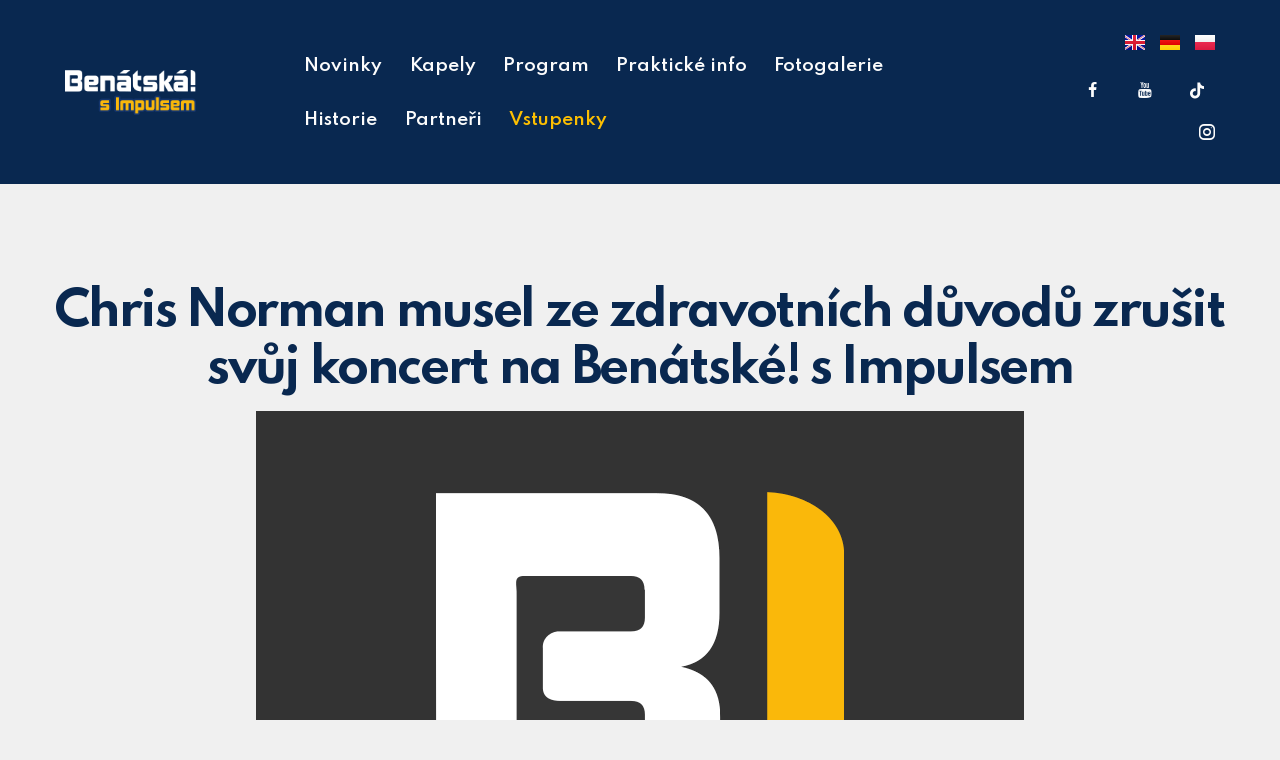

--- FILE ---
content_type: text/html; charset=UTF-8
request_url: https://www.benatska.cz/chris-norman-musel-ze-zdravotnich-duvodu-zrusit-svuj-koncert-na-benatske-s-impulsem/
body_size: 32269
content:
<!DOCTYPE html>
<html dir="ltr" lang="cs-CZ" prefix="og: https://ogp.me/ns#" class="no-js scheme_light">

<head>
			<meta charset="UTF-8">
		<meta name="viewport" content="width=device-width, initial-scale=1">
		<meta name="format-detection" content="telephone=no">
		<link rel="profile" href="//gmpg.org/xfn/11">
		<title>Chris Norman musel ze zdravotních důvodů zrušit svůj koncert na Benátské! s Impulsem - Benátská! s Impulsem</title>

		<!-- All in One SEO 4.9.1.1 - aioseo.com -->
	<meta name="description" content="Bohužel vás musíme informovat o změně programu Benátské! s Impulsem, o které jsme se dozvěděli teprve před pár minutami. Její letošní headliner, legendární anglický zpěvák Chris Norman, totiž musel ze zdravotních důvodů zrušit svůj páteční koncert. “Neskutečně mě mrzí, že do Liberce nepřijedu a nezahraju, ale bohužel jsem ve stavu, kdy mohu pouze ležet. Doufám," />
	<meta name="robots" content="max-image-preview:large" />
	<meta name="author" content="Ondřej Bým"/>
	<link rel="canonical" href="https://www.benatska.cz/chris-norman-musel-ze-zdravotnich-duvodu-zrusit-svuj-koncert-na-benatske-s-impulsem/" />
	<meta name="generator" content="All in One SEO (AIOSEO) 4.9.1.1" />
		<meta property="og:locale" content="cs_CZ" />
		<meta property="og:site_name" content="Benátská! s Impulsem - Festival dobré nálady" />
		<meta property="og:type" content="article" />
		<meta property="og:title" content="Chris Norman musel ze zdravotních důvodů zrušit svůj koncert na Benátské! s Impulsem - Benátská! s Impulsem" />
		<meta property="og:description" content="Bohužel vás musíme informovat o změně programu Benátské! s Impulsem, o které jsme se dozvěděli teprve před pár minutami. Její letošní headliner, legendární anglický zpěvák Chris Norman, totiž musel ze zdravotních důvodů zrušit svůj páteční koncert. “Neskutečně mě mrzí, že do Liberce nepřijedu a nezahraju, ale bohužel jsem ve stavu, kdy mohu pouze ležet. Doufám," />
		<meta property="og:url" content="https://www.benatska.cz/chris-norman-musel-ze-zdravotnich-duvodu-zrusit-svuj-koncert-na-benatske-s-impulsem/" />
		<meta property="og:image" content="https://www.benatska.cz/wp-content/uploads/2022/11/logo2024.png" />
		<meta property="og:image:secure_url" content="https://www.benatska.cz/wp-content/uploads/2022/11/logo2024.png" />
		<meta property="article:published_time" content="2023-07-26T16:29:32+00:00" />
		<meta property="article:modified_time" content="2023-07-29T09:26:09+00:00" />
		<meta name="twitter:card" content="summary_large_image" />
		<meta name="twitter:title" content="Chris Norman musel ze zdravotních důvodů zrušit svůj koncert na Benátské! s Impulsem - Benátská! s Impulsem" />
		<meta name="twitter:description" content="Bohužel vás musíme informovat o změně programu Benátské! s Impulsem, o které jsme se dozvěděli teprve před pár minutami. Její letošní headliner, legendární anglický zpěvák Chris Norman, totiž musel ze zdravotních důvodů zrušit svůj páteční koncert. “Neskutečně mě mrzí, že do Liberce nepřijedu a nezahraju, ale bohužel jsem ve stavu, kdy mohu pouze ležet. Doufám," />
		<meta name="twitter:image" content="https://www.benatska.cz/wp-content/uploads/2022/11/logo2024.png" />
		<script type="application/ld+json" class="aioseo-schema">
			{"@context":"https:\/\/schema.org","@graph":[{"@type":"BlogPosting","@id":"https:\/\/www.benatska.cz\/chris-norman-musel-ze-zdravotnich-duvodu-zrusit-svuj-koncert-na-benatske-s-impulsem\/#blogposting","name":"Chris Norman musel ze zdravotn\u00edch d\u016fvod\u016f zru\u0161it sv\u016fj koncert na Ben\u00e1tsk\u00e9! s Impulsem - Ben\u00e1tsk\u00e1! s Impulsem","headline":"Chris Norman musel ze zdravotn\u00edch d\u016fvod\u016f zru\u0161it sv\u016fj koncert na Ben\u00e1tsk\u00e9! s Impulsem","author":{"@id":"https:\/\/www.benatska.cz\/author\/uhkre\/#author"},"publisher":{"@id":"https:\/\/www.benatska.cz\/#organization"},"image":{"@type":"ImageObject","url":"https:\/\/www.benatska.cz\/wp-content\/uploads\/2023\/07\/b2w.png","width":768,"height":512},"datePublished":"2023-07-26T17:29:32+01:00","dateModified":"2023-07-29T10:26:09+01:00","inLanguage":"cs-CZ","mainEntityOfPage":{"@id":"https:\/\/www.benatska.cz\/chris-norman-musel-ze-zdravotnich-duvodu-zrusit-svuj-koncert-na-benatske-s-impulsem\/#webpage"},"isPartOf":{"@id":"https:\/\/www.benatska.cz\/chris-norman-musel-ze-zdravotnich-duvodu-zrusit-svuj-koncert-na-benatske-s-impulsem\/#webpage"},"articleSection":"Novinky, \u010ce\u0161tina"},{"@type":"BreadcrumbList","@id":"https:\/\/www.benatska.cz\/chris-norman-musel-ze-zdravotnich-duvodu-zrusit-svuj-koncert-na-benatske-s-impulsem\/#breadcrumblist","itemListElement":[{"@type":"ListItem","@id":"https:\/\/www.benatska.cz#listItem","position":1,"name":"Home","item":"https:\/\/www.benatska.cz","nextItem":{"@type":"ListItem","@id":"https:\/\/www.benatska.cz\/clanky\/novinky\/#listItem","name":"Novinky"}},{"@type":"ListItem","@id":"https:\/\/www.benatska.cz\/clanky\/novinky\/#listItem","position":2,"name":"Novinky","item":"https:\/\/www.benatska.cz\/clanky\/novinky\/","nextItem":{"@type":"ListItem","@id":"https:\/\/www.benatska.cz\/chris-norman-musel-ze-zdravotnich-duvodu-zrusit-svuj-koncert-na-benatske-s-impulsem\/#listItem","name":"Chris Norman musel ze zdravotn\u00edch d\u016fvod\u016f zru\u0161it sv\u016fj koncert na Ben\u00e1tsk\u00e9! s Impulsem"},"previousItem":{"@type":"ListItem","@id":"https:\/\/www.benatska.cz#listItem","name":"Home"}},{"@type":"ListItem","@id":"https:\/\/www.benatska.cz\/chris-norman-musel-ze-zdravotnich-duvodu-zrusit-svuj-koncert-na-benatske-s-impulsem\/#listItem","position":3,"name":"Chris Norman musel ze zdravotn\u00edch d\u016fvod\u016f zru\u0161it sv\u016fj koncert na Ben\u00e1tsk\u00e9! s Impulsem","previousItem":{"@type":"ListItem","@id":"https:\/\/www.benatska.cz\/clanky\/novinky\/#listItem","name":"Novinky"}}]},{"@type":"Organization","@id":"https:\/\/www.benatska.cz\/#organization","name":"Ben\u00e1tsk\u00e1! s Impulsem","description":"Festival dobr\u00e9 n\u00e1lady","url":"https:\/\/www.benatska.cz\/","logo":{"@type":"ImageObject","url":"https:\/\/www.benatska.cz\/wp-content\/uploads\/2022\/11\/logo2024.png","@id":"https:\/\/www.benatska.cz\/chris-norman-musel-ze-zdravotnich-duvodu-zrusit-svuj-koncert-na-benatske-s-impulsem\/#organizationLogo","width":233,"height":80},"image":{"@id":"https:\/\/www.benatska.cz\/chris-norman-musel-ze-zdravotnich-duvodu-zrusit-svuj-koncert-na-benatske-s-impulsem\/#organizationLogo"}},{"@type":"Person","@id":"https:\/\/www.benatska.cz\/author\/uhkre\/#author","url":"https:\/\/www.benatska.cz\/author\/uhkre\/","name":"Ond\u0159ej B\u00fdm"},{"@type":"WebPage","@id":"https:\/\/www.benatska.cz\/chris-norman-musel-ze-zdravotnich-duvodu-zrusit-svuj-koncert-na-benatske-s-impulsem\/#webpage","url":"https:\/\/www.benatska.cz\/chris-norman-musel-ze-zdravotnich-duvodu-zrusit-svuj-koncert-na-benatske-s-impulsem\/","name":"Chris Norman musel ze zdravotn\u00edch d\u016fvod\u016f zru\u0161it sv\u016fj koncert na Ben\u00e1tsk\u00e9! s Impulsem - Ben\u00e1tsk\u00e1! s Impulsem","description":"Bohu\u017eel v\u00e1s mus\u00edme informovat o zm\u011bn\u011b programu Ben\u00e1tsk\u00e9! s Impulsem, o kter\u00e9 jsme se dozv\u011bd\u011bli teprve p\u0159ed p\u00e1r minutami. Jej\u00ed leto\u0161n\u00ed headliner, legend\u00e1rn\u00ed anglick\u00fd zp\u011bv\u00e1k Chris Norman, toti\u017e musel ze zdravotn\u00edch d\u016fvod\u016f zru\u0161it sv\u016fj p\u00e1te\u010dn\u00ed koncert. \u201cNeskute\u010dn\u011b m\u011b mrz\u00ed, \u017ee do Liberce nep\u0159ijedu a nezahraju, ale bohu\u017eel jsem ve stavu, kdy mohu pouze le\u017eet. Douf\u00e1m,","inLanguage":"cs-CZ","isPartOf":{"@id":"https:\/\/www.benatska.cz\/#website"},"breadcrumb":{"@id":"https:\/\/www.benatska.cz\/chris-norman-musel-ze-zdravotnich-duvodu-zrusit-svuj-koncert-na-benatske-s-impulsem\/#breadcrumblist"},"author":{"@id":"https:\/\/www.benatska.cz\/author\/uhkre\/#author"},"creator":{"@id":"https:\/\/www.benatska.cz\/author\/uhkre\/#author"},"image":{"@type":"ImageObject","url":"https:\/\/www.benatska.cz\/wp-content\/uploads\/2023\/07\/b2w.png","@id":"https:\/\/www.benatska.cz\/chris-norman-musel-ze-zdravotnich-duvodu-zrusit-svuj-koncert-na-benatske-s-impulsem\/#mainImage","width":768,"height":512},"primaryImageOfPage":{"@id":"https:\/\/www.benatska.cz\/chris-norman-musel-ze-zdravotnich-duvodu-zrusit-svuj-koncert-na-benatske-s-impulsem\/#mainImage"},"datePublished":"2023-07-26T17:29:32+01:00","dateModified":"2023-07-29T10:26:09+01:00"},{"@type":"WebSite","@id":"https:\/\/www.benatska.cz\/#website","url":"https:\/\/www.benatska.cz\/","name":"Ben\u00e1tsk\u00e1! s Impulsem","description":"Festival dobr\u00e9 n\u00e1lady","inLanguage":"cs-CZ","publisher":{"@id":"https:\/\/www.benatska.cz\/#organization"}}]}
		</script>
		<!-- All in One SEO -->

<link rel='dns-prefetch' href='//fonts.googleapis.com' />
<link rel="alternate" type="application/rss+xml" title="Benátská! s Impulsem &raquo; RSS zdroj" href="https://www.benatska.cz/feed/" />
<link rel="alternate" type="application/rss+xml" title="Benátská! s Impulsem &raquo; RSS komentářů" href="https://www.benatska.cz/comments/feed/" />
<link rel="alternate" title="oEmbed (JSON)" type="application/json+oembed" href="https://www.benatska.cz/wp-json/oembed/1.0/embed?url=https%3A%2F%2Fwww.benatska.cz%2Fchris-norman-musel-ze-zdravotnich-duvodu-zrusit-svuj-koncert-na-benatske-s-impulsem%2F&#038;lang=cs" />
<link rel="alternate" title="oEmbed (XML)" type="text/xml+oembed" href="https://www.benatska.cz/wp-json/oembed/1.0/embed?url=https%3A%2F%2Fwww.benatska.cz%2Fchris-norman-musel-ze-zdravotnich-duvodu-zrusit-svuj-koncert-na-benatske-s-impulsem%2F&#038;format=xml&#038;lang=cs" />
			<meta property="og:type" content="article" />
			<meta property="og:url" content="https://www.benatska.cz/chris-norman-musel-ze-zdravotnich-duvodu-zrusit-svuj-koncert-na-benatske-s-impulsem/" />
			<meta property="og:title" content="Chris Norman musel ze zdravotních důvodů zrušit svůj koncert na Benátské! s Impulsem" />
			<meta property="og:description" content="
Bohužel vás musíme informovat o změně programu Benátské! s Impulsem, o které jsme se dozvěděli teprve před pár minutami. Její letošní headliner, legendární anglický zpěvák Chris Norman, totiž musel ze zdravotních důvodů zrušit svůj páteční koncert.



“Neskutečně mě mrzí, že do Liberce nepřijedu a nezahraju, ale bohužel jsem ve stavu, kdy mohu pouze ležet. Doufám," />  
							<meta property="og:image" content="https://www.benatska.cz/wp-content/uploads/2023/07/b2w.png"/>
				<style id='wp-img-auto-sizes-contain-inline-css' type='text/css'>
img:is([sizes=auto i],[sizes^="auto," i]){contain-intrinsic-size:3000px 1500px}
/*# sourceURL=wp-img-auto-sizes-contain-inline-css */
</style>
<link property="stylesheet" rel='stylesheet' id='trx_addons-icons-css' href='https://www.benatska.cz/wp-content/plugins/trx_addons/css/font-icons/css/trx_addons_icons.css' type='text/css' media='all' />
<link property="stylesheet" rel='stylesheet' id='festy-font-google_fonts-css' href='https://fonts.googleapis.com/css2?family=Work+Sans:ital,wght@0,100;0,200;0,300;0,400;0,500;0,600;0,700;0,800;0,900;1,100;1,200;1,300;1,400;1,500;1,600;1,700;1,800;1,900&#038;family=Spartan:wght@100;200;300;400;500;600;700;800;900&#038;family=Lora:ital,wght@0,400;0,500;0,600;0,700;1,400;1,500;1,600;1,700&#038;subset=latin,latin-ext&#038;display=swap' type='text/css' media='all' />
<link property="stylesheet" rel='stylesheet' id='festy-fontello-css' href='https://www.benatska.cz/wp-content/themes/festy/skins/default/css/font-icons/css/fontello.css?ver=2' type='text/css' media='all' />
<style id='wp-emoji-styles-inline-css' type='text/css'>

	img.wp-smiley, img.emoji {
		display: inline !important;
		border: none !important;
		box-shadow: none !important;
		height: 1em !important;
		width: 1em !important;
		margin: 0 0.07em !important;
		vertical-align: -0.1em !important;
		background: none !important;
		padding: 0 !important;
	}
/*# sourceURL=wp-emoji-styles-inline-css */
</style>
<link property="stylesheet" rel='stylesheet' id='wp-block-library-css' href='https://www.benatska.cz/wp-includes/css/dist/block-library/style.min.css?ver=6.9' type='text/css' media='all' />
<style id='classic-theme-styles-inline-css' type='text/css'>
/*! This file is auto-generated */
.wp-block-button__link{color:#fff;background-color:#32373c;border-radius:9999px;box-shadow:none;text-decoration:none;padding:calc(.667em + 2px) calc(1.333em + 2px);font-size:1.125em}.wp-block-file__button{background:#32373c;color:#fff;text-decoration:none}
/*# sourceURL=/wp-includes/css/classic-themes.min.css */
</style>
<link property="stylesheet" rel='stylesheet' id='aioseo/css/src/vue/standalone/blocks/table-of-contents/global.scss-css' href='https://www.benatska.cz/wp-content/plugins/all-in-one-seo-pack/dist/Lite/assets/css/table-of-contents/global.e90f6d47.css?ver=4.9.1.1' type='text/css' media='all' />
<style id='global-styles-inline-css' type='text/css'>
:root{--wp--preset--aspect-ratio--square: 1;--wp--preset--aspect-ratio--4-3: 4/3;--wp--preset--aspect-ratio--3-4: 3/4;--wp--preset--aspect-ratio--3-2: 3/2;--wp--preset--aspect-ratio--2-3: 2/3;--wp--preset--aspect-ratio--16-9: 16/9;--wp--preset--aspect-ratio--9-16: 9/16;--wp--preset--color--black: #000000;--wp--preset--color--cyan-bluish-gray: #abb8c3;--wp--preset--color--white: #ffffff;--wp--preset--color--pale-pink: #f78da7;--wp--preset--color--vivid-red: #cf2e2e;--wp--preset--color--luminous-vivid-orange: #ff6900;--wp--preset--color--luminous-vivid-amber: #fcb900;--wp--preset--color--light-green-cyan: #7bdcb5;--wp--preset--color--vivid-green-cyan: #00d084;--wp--preset--color--pale-cyan-blue: #8ed1fc;--wp--preset--color--vivid-cyan-blue: #0693e3;--wp--preset--color--vivid-purple: #9b51e0;--wp--preset--color--bg-color: #f0f0f0;--wp--preset--color--bd-color: #E2E2E2;--wp--preset--color--text-dark: #092850;--wp--preset--color--text-light: #A5A6AA;--wp--preset--color--text-link: #FFA51D;--wp--preset--color--text-hover: #FB9B0B;--wp--preset--color--text-link-2: #fcbf02;--wp--preset--color--text-hover-2: #F33F0C;--wp--preset--color--text-link-3: #C5A48E;--wp--preset--color--text-hover-3: #AB8E7A;--wp--preset--gradient--vivid-cyan-blue-to-vivid-purple: linear-gradient(135deg,rgb(6,147,227) 0%,rgb(155,81,224) 100%);--wp--preset--gradient--light-green-cyan-to-vivid-green-cyan: linear-gradient(135deg,rgb(122,220,180) 0%,rgb(0,208,130) 100%);--wp--preset--gradient--luminous-vivid-amber-to-luminous-vivid-orange: linear-gradient(135deg,rgb(252,185,0) 0%,rgb(255,105,0) 100%);--wp--preset--gradient--luminous-vivid-orange-to-vivid-red: linear-gradient(135deg,rgb(255,105,0) 0%,rgb(207,46,46) 100%);--wp--preset--gradient--very-light-gray-to-cyan-bluish-gray: linear-gradient(135deg,rgb(238,238,238) 0%,rgb(169,184,195) 100%);--wp--preset--gradient--cool-to-warm-spectrum: linear-gradient(135deg,rgb(74,234,220) 0%,rgb(151,120,209) 20%,rgb(207,42,186) 40%,rgb(238,44,130) 60%,rgb(251,105,98) 80%,rgb(254,248,76) 100%);--wp--preset--gradient--blush-light-purple: linear-gradient(135deg,rgb(255,206,236) 0%,rgb(152,150,240) 100%);--wp--preset--gradient--blush-bordeaux: linear-gradient(135deg,rgb(254,205,165) 0%,rgb(254,45,45) 50%,rgb(107,0,62) 100%);--wp--preset--gradient--luminous-dusk: linear-gradient(135deg,rgb(255,203,112) 0%,rgb(199,81,192) 50%,rgb(65,88,208) 100%);--wp--preset--gradient--pale-ocean: linear-gradient(135deg,rgb(255,245,203) 0%,rgb(182,227,212) 50%,rgb(51,167,181) 100%);--wp--preset--gradient--electric-grass: linear-gradient(135deg,rgb(202,248,128) 0%,rgb(113,206,126) 100%);--wp--preset--gradient--midnight: linear-gradient(135deg,rgb(2,3,129) 0%,rgb(40,116,252) 100%);--wp--preset--font-size--small: 13px;--wp--preset--font-size--medium: 20px;--wp--preset--font-size--large: 36px;--wp--preset--font-size--x-large: 42px;--wp--preset--spacing--20: 0.44rem;--wp--preset--spacing--30: 0.67rem;--wp--preset--spacing--40: 1rem;--wp--preset--spacing--50: 1.5rem;--wp--preset--spacing--60: 2.25rem;--wp--preset--spacing--70: 3.38rem;--wp--preset--spacing--80: 5.06rem;--wp--preset--shadow--natural: 6px 6px 9px rgba(0, 0, 0, 0.2);--wp--preset--shadow--deep: 12px 12px 50px rgba(0, 0, 0, 0.4);--wp--preset--shadow--sharp: 6px 6px 0px rgba(0, 0, 0, 0.2);--wp--preset--shadow--outlined: 6px 6px 0px -3px rgb(255, 255, 255), 6px 6px rgb(0, 0, 0);--wp--preset--shadow--crisp: 6px 6px 0px rgb(0, 0, 0);}:where(.is-layout-flex){gap: 0.5em;}:where(.is-layout-grid){gap: 0.5em;}body .is-layout-flex{display: flex;}.is-layout-flex{flex-wrap: wrap;align-items: center;}.is-layout-flex > :is(*, div){margin: 0;}body .is-layout-grid{display: grid;}.is-layout-grid > :is(*, div){margin: 0;}:where(.wp-block-columns.is-layout-flex){gap: 2em;}:where(.wp-block-columns.is-layout-grid){gap: 2em;}:where(.wp-block-post-template.is-layout-flex){gap: 1.25em;}:where(.wp-block-post-template.is-layout-grid){gap: 1.25em;}.has-black-color{color: var(--wp--preset--color--black) !important;}.has-cyan-bluish-gray-color{color: var(--wp--preset--color--cyan-bluish-gray) !important;}.has-white-color{color: var(--wp--preset--color--white) !important;}.has-pale-pink-color{color: var(--wp--preset--color--pale-pink) !important;}.has-vivid-red-color{color: var(--wp--preset--color--vivid-red) !important;}.has-luminous-vivid-orange-color{color: var(--wp--preset--color--luminous-vivid-orange) !important;}.has-luminous-vivid-amber-color{color: var(--wp--preset--color--luminous-vivid-amber) !important;}.has-light-green-cyan-color{color: var(--wp--preset--color--light-green-cyan) !important;}.has-vivid-green-cyan-color{color: var(--wp--preset--color--vivid-green-cyan) !important;}.has-pale-cyan-blue-color{color: var(--wp--preset--color--pale-cyan-blue) !important;}.has-vivid-cyan-blue-color{color: var(--wp--preset--color--vivid-cyan-blue) !important;}.has-vivid-purple-color{color: var(--wp--preset--color--vivid-purple) !important;}.has-black-background-color{background-color: var(--wp--preset--color--black) !important;}.has-cyan-bluish-gray-background-color{background-color: var(--wp--preset--color--cyan-bluish-gray) !important;}.has-white-background-color{background-color: var(--wp--preset--color--white) !important;}.has-pale-pink-background-color{background-color: var(--wp--preset--color--pale-pink) !important;}.has-vivid-red-background-color{background-color: var(--wp--preset--color--vivid-red) !important;}.has-luminous-vivid-orange-background-color{background-color: var(--wp--preset--color--luminous-vivid-orange) !important;}.has-luminous-vivid-amber-background-color{background-color: var(--wp--preset--color--luminous-vivid-amber) !important;}.has-light-green-cyan-background-color{background-color: var(--wp--preset--color--light-green-cyan) !important;}.has-vivid-green-cyan-background-color{background-color: var(--wp--preset--color--vivid-green-cyan) !important;}.has-pale-cyan-blue-background-color{background-color: var(--wp--preset--color--pale-cyan-blue) !important;}.has-vivid-cyan-blue-background-color{background-color: var(--wp--preset--color--vivid-cyan-blue) !important;}.has-vivid-purple-background-color{background-color: var(--wp--preset--color--vivid-purple) !important;}.has-black-border-color{border-color: var(--wp--preset--color--black) !important;}.has-cyan-bluish-gray-border-color{border-color: var(--wp--preset--color--cyan-bluish-gray) !important;}.has-white-border-color{border-color: var(--wp--preset--color--white) !important;}.has-pale-pink-border-color{border-color: var(--wp--preset--color--pale-pink) !important;}.has-vivid-red-border-color{border-color: var(--wp--preset--color--vivid-red) !important;}.has-luminous-vivid-orange-border-color{border-color: var(--wp--preset--color--luminous-vivid-orange) !important;}.has-luminous-vivid-amber-border-color{border-color: var(--wp--preset--color--luminous-vivid-amber) !important;}.has-light-green-cyan-border-color{border-color: var(--wp--preset--color--light-green-cyan) !important;}.has-vivid-green-cyan-border-color{border-color: var(--wp--preset--color--vivid-green-cyan) !important;}.has-pale-cyan-blue-border-color{border-color: var(--wp--preset--color--pale-cyan-blue) !important;}.has-vivid-cyan-blue-border-color{border-color: var(--wp--preset--color--vivid-cyan-blue) !important;}.has-vivid-purple-border-color{border-color: var(--wp--preset--color--vivid-purple) !important;}.has-vivid-cyan-blue-to-vivid-purple-gradient-background{background: var(--wp--preset--gradient--vivid-cyan-blue-to-vivid-purple) !important;}.has-light-green-cyan-to-vivid-green-cyan-gradient-background{background: var(--wp--preset--gradient--light-green-cyan-to-vivid-green-cyan) !important;}.has-luminous-vivid-amber-to-luminous-vivid-orange-gradient-background{background: var(--wp--preset--gradient--luminous-vivid-amber-to-luminous-vivid-orange) !important;}.has-luminous-vivid-orange-to-vivid-red-gradient-background{background: var(--wp--preset--gradient--luminous-vivid-orange-to-vivid-red) !important;}.has-very-light-gray-to-cyan-bluish-gray-gradient-background{background: var(--wp--preset--gradient--very-light-gray-to-cyan-bluish-gray) !important;}.has-cool-to-warm-spectrum-gradient-background{background: var(--wp--preset--gradient--cool-to-warm-spectrum) !important;}.has-blush-light-purple-gradient-background{background: var(--wp--preset--gradient--blush-light-purple) !important;}.has-blush-bordeaux-gradient-background{background: var(--wp--preset--gradient--blush-bordeaux) !important;}.has-luminous-dusk-gradient-background{background: var(--wp--preset--gradient--luminous-dusk) !important;}.has-pale-ocean-gradient-background{background: var(--wp--preset--gradient--pale-ocean) !important;}.has-electric-grass-gradient-background{background: var(--wp--preset--gradient--electric-grass) !important;}.has-midnight-gradient-background{background: var(--wp--preset--gradient--midnight) !important;}.has-small-font-size{font-size: var(--wp--preset--font-size--small) !important;}.has-medium-font-size{font-size: var(--wp--preset--font-size--medium) !important;}.has-large-font-size{font-size: var(--wp--preset--font-size--large) !important;}.has-x-large-font-size{font-size: var(--wp--preset--font-size--x-large) !important;}
:where(.wp-block-post-template.is-layout-flex){gap: 1.25em;}:where(.wp-block-post-template.is-layout-grid){gap: 1.25em;}
:where(.wp-block-term-template.is-layout-flex){gap: 1.25em;}:where(.wp-block-term-template.is-layout-grid){gap: 1.25em;}
:where(.wp-block-columns.is-layout-flex){gap: 2em;}:where(.wp-block-columns.is-layout-grid){gap: 2em;}
:root :where(.wp-block-pullquote){font-size: 1.5em;line-height: 1.6;}
/*# sourceURL=global-styles-inline-css */
</style>
<link property="stylesheet" rel='stylesheet' id='foobox-free-min-css' href='https://www.benatska.cz/wp-content/plugins/foobox-image-lightbox/free/css/foobox.free.min.css?ver=2.7.35' type='text/css' media='all' />
<link property="stylesheet" rel='stylesheet' id='advanced-popups-css' href='https://www.benatska.cz/wp-content/plugins/advanced-popups/public/css/advanced-popups-public.css?ver=1.2.2' type='text/css' media='all' />
<link property="stylesheet" rel='stylesheet' id='contact-form-7-css' href='https://www.benatska.cz/wp-content/plugins/contact-form-7/includes/css/styles.css?ver=6.1.4' type='text/css' media='all' />
<link property="stylesheet" rel='stylesheet' id='sr7css-css' href='//www.benatska.cz/wp-content/plugins/revslider/public/css/sr7.css?ver=6.7.39' type='text/css' media='all' />
<link property="stylesheet" rel='stylesheet' id='magnific-popup-css' href='https://www.benatska.cz/wp-content/plugins/trx_addons/js/magnific/magnific-popup.min.css' type='text/css' media='all' />
<link property="stylesheet" rel='stylesheet' id='cmplz-general-css' href='https://www.benatska.cz/wp-content/plugins/complianz-gdpr-premium/assets/css/cookieblocker.min.css?ver=1722524225' type='text/css' media='all' />
<link property="stylesheet" rel='stylesheet' id='newsletter-css' href='https://www.benatska.cz/wp-content/plugins/newsletter/style.css?ver=9.0.9' type='text/css' media='all' />
<link property="stylesheet" rel='stylesheet' id='trx_addons-css' href='https://www.benatska.cz/wp-content/plugins/trx_addons/css/__styles.css' type='text/css' media='all' />
<link property="stylesheet" rel='stylesheet' id='trx_addons-sc_content-css' href='https://www.benatska.cz/wp-content/plugins/trx_addons/components/shortcodes/content/content.css' type='text/css' media='all' />
<link property="stylesheet" rel='stylesheet' id='trx_addons-sc_content-responsive-css' href='https://www.benatska.cz/wp-content/plugins/trx_addons/components/shortcodes/content/content.responsive.css' type='text/css' media='(max-width:1439px)' />
<link property="stylesheet" rel='stylesheet' id='trx_addons-animations-css' href='https://www.benatska.cz/wp-content/plugins/trx_addons/css/trx_addons.animations.css' type='text/css' media='all' />
<link property="stylesheet" rel='stylesheet' id='trx_addons-mouse-helper-css' href='https://www.benatska.cz/wp-content/plugins/trx_addons/addons/mouse-helper/mouse-helper.css' type='text/css' media='all' />
<link property="stylesheet" rel='stylesheet' id='elementor-icons-css' href='https://www.benatska.cz/wp-content/plugins/elementor/assets/lib/eicons/css/elementor-icons.min.css?ver=5.44.0' type='text/css' media='all' />
<link property="stylesheet" rel='stylesheet' id='elementor-frontend-css' href='https://www.benatska.cz/wp-content/plugins/elementor/assets/css/frontend.min.css?ver=3.33.3' type='text/css' media='all' />
<style id='elementor-frontend-inline-css' type='text/css'>
.elementor-kit-38{--e-global-color-primary:#6EC1E4;--e-global-color-secondary:#54595F;--e-global-color-text:#7A7A7A;--e-global-color-accent:#61CE70;--e-global-color-88a5ebf:#0B305F;--e-global-color-616ffa4:#FAB80A;--e-global-typography-primary-font-family:"Roboto";--e-global-typography-primary-font-weight:600;--e-global-typography-secondary-font-family:"Roboto Slab";--e-global-typography-secondary-font-weight:400;--e-global-typography-text-font-family:"Roboto";--e-global-typography-text-font-weight:400;--e-global-typography-accent-font-family:"Roboto";--e-global-typography-accent-font-weight:500;}.elementor-section.elementor-section-boxed > .elementor-container{max-width:1320px;}.e-con{--container-max-width:1320px;}.elementor-widget:not(:last-child){margin-block-end:0px;}.elementor-element{--widgets-spacing:0px 0px;--widgets-spacing-row:0px;--widgets-spacing-column:0px;}{}.sc_layouts_title_caption{display:var(--page-title-display);}.elementor-lightbox{background-color:#02010185;--lightbox-header-icons-size:0px;--lightbox-navigation-icons-size:0px;}@media(max-width:1024px){.elementor-section.elementor-section-boxed > .elementor-container{max-width:1024px;}.e-con{--container-max-width:1024px;}}@media(max-width:767px){.elementor-section.elementor-section-boxed > .elementor-container{max-width:767px;}.e-con{--container-max-width:767px;}}
/*# sourceURL=elementor-frontend-inline-css */
</style>
<link property="stylesheet" rel='stylesheet' id='elementor-gf-roboto-css' href='https://fonts.googleapis.com/css?family=Roboto:100,100italic,200,200italic,300,300italic,400,400italic,500,500italic,600,600italic,700,700italic,800,800italic,900,900italic&#038;display=swap&#038;subset=latin-ext' type='text/css' media='all' />
<link property="stylesheet" rel='stylesheet' id='elementor-gf-robotoslab-css' href='https://fonts.googleapis.com/css?family=Roboto+Slab:100,100italic,200,200italic,300,300italic,400,400italic,500,500italic,600,600italic,700,700italic,800,800italic,900,900italic&#038;display=swap&#038;subset=latin-ext' type='text/css' media='all' />
<link property="stylesheet" rel='stylesheet' id='wpgdprc-front-css-css' href='https://www.benatska.cz/wp-content/plugins/wp-gdpr-compliance/Assets/css/front.css?ver=1699431488' type='text/css' media='all' />
<style id='wpgdprc-front-css-inline-css' type='text/css'>
:root{--wp-gdpr--bar--background-color: #000000;--wp-gdpr--bar--color: #ffffff;--wp-gdpr--button--background-color: #000000;--wp-gdpr--button--background-color--darken: #000000;--wp-gdpr--button--color: #ffffff;}
/*# sourceURL=wpgdprc-front-css-inline-css */
</style>

<style id="elementor-post-29">.elementor-29 .elementor-element.elementor-element-f6fb618 > .elementor-container > .elementor-column > .elementor-widget-wrap{align-content:center;align-items:center;}.elementor-29 .elementor-element.elementor-element-f6fb618:not(.elementor-motion-effects-element-type-background), .elementor-29 .elementor-element.elementor-element-f6fb618 > .elementor-motion-effects-container > .elementor-motion-effects-layer{background-color:#092850;}.elementor-29 .elementor-element.elementor-element-f6fb618{transition:background 0.3s, border 0.3s, border-radius 0.3s, box-shadow 0.3s;padding:21px 50px 21px 50px;}.elementor-29 .elementor-element.elementor-element-f6fb618 > .elementor-background-overlay{transition:background 0.3s, border-radius 0.3s, opacity 0.3s;}.elementor-29 .elementor-element.elementor-element-6276d31 .logo_image{max-height:45px;}.elementor-29 .elementor-element.elementor-element-7fa99d5 > .elementor-widget-container{margin:3px 0px 0px 0px;}.elementor-29 .elementor-element.elementor-element-4fc3598 .cpel-switcher__nav{--cpel-switcher-space:15px;}.elementor-29 .elementor-element.elementor-element-4fc3598.cpel-switcher--aspect-ratio-11 .cpel-switcher__flag{width:20px;height:20px;}.elementor-29 .elementor-element.elementor-element-4fc3598.cpel-switcher--aspect-ratio-43 .cpel-switcher__flag{width:20px;height:calc(20px * 0.75);}.elementor-29 .elementor-element.elementor-element-4fc3598 .cpel-switcher__flag img{border-radius:0px;}.elementor-29 .elementor-element.elementor-element-9ca3c3d > .elementor-widget-container{margin:1px -13px 0px 0px;}.elementor-29 .elementor-element.elementor-element-9ca3c3d .sc_item_title_text{-webkit-text-stroke-width:0px;}.elementor-29 .elementor-element.elementor-element-9ca3c3d .sc_item_title_text2{-webkit-text-stroke-width:0px;}.elementor-29 .elementor-element.elementor-element-0af0d99 > .elementor-container > .elementor-column > .elementor-widget-wrap{align-content:center;align-items:center;}.elementor-29 .elementor-element.elementor-element-0af0d99:not(.elementor-motion-effects-element-type-background), .elementor-29 .elementor-element.elementor-element-0af0d99 > .elementor-motion-effects-container > .elementor-motion-effects-layer{background-color:var( --e-global-color-88a5ebf );}.elementor-29 .elementor-element.elementor-element-0af0d99{transition:background 0.3s, border 0.3s, border-radius 0.3s, box-shadow 0.3s;padding:7px 0px 7px 0px;}.elementor-29 .elementor-element.elementor-element-0af0d99 > .elementor-background-overlay{transition:background 0.3s, border-radius 0.3s, opacity 0.3s;}.elementor-29 .elementor-element.elementor-element-0df3d9d .logo_image{max-height:45px;}.elementor-29 .elementor-element.elementor-element-d9e8ea2 .cpel-switcher__nav{--cpel-switcher-space:15px;}.elementor-29 .elementor-element.elementor-element-d9e8ea2.cpel-switcher--aspect-ratio-11 .cpel-switcher__flag{width:20px;height:20px;}.elementor-29 .elementor-element.elementor-element-d9e8ea2.cpel-switcher--aspect-ratio-43 .cpel-switcher__flag{width:20px;height:calc(20px * 0.75);}.elementor-29 .elementor-element.elementor-element-d9e8ea2 .cpel-switcher__flag img{border-radius:0px;}.elementor-29 .elementor-element.elementor-element-565a19f > .elementor-container{max-width:1200px;}.elementor-29 .elementor-element.elementor-element-565a19f{transition:background 0.3s, border 0.3s, border-radius 0.3s, box-shadow 0.3s;}.elementor-29 .elementor-element.elementor-element-565a19f > .elementor-background-overlay{transition:background 0.3s, border-radius 0.3s, opacity 0.3s;}.elementor-29 .elementor-element.elementor-element-c83dbba{--spacer-size:50px;}.elementor-29 .elementor-element.elementor-element-ccda9c9 .sc_layouts_title{min-height:0px;}.elementor-29 .elementor-element.elementor-element-faaaa1f{--spacer-size:75px;}.elementor-29 .elementor-element.elementor-element-8ad2d97 > .elementor-widget-container{margin:0px 0px -5px 0px;}.elementor-29 .elementor-element.elementor-element-8ad2d97 .elementor-icon-wrapper{text-align:center;}.elementor-29 .elementor-element.elementor-element-8ad2d97.elementor-view-stacked .elementor-icon{background-color:#20232A;}.elementor-29 .elementor-element.elementor-element-8ad2d97.elementor-view-framed .elementor-icon, .elementor-29 .elementor-element.elementor-element-8ad2d97.elementor-view-default .elementor-icon{color:#20232A;border-color:#20232A;}.elementor-29 .elementor-element.elementor-element-8ad2d97.elementor-view-framed .elementor-icon, .elementor-29 .elementor-element.elementor-element-8ad2d97.elementor-view-default .elementor-icon svg{fill:#20232A;}.elementor-29 .elementor-element.elementor-element-8ad2d97 .elementor-icon{font-size:16px;}.elementor-29 .elementor-element.elementor-element-8ad2d97 .elementor-icon svg{height:16px;}@media(max-width:767px){.elementor-29 .elementor-element.elementor-element-eccbc9b{width:50%;}.elementor-29 .elementor-element.elementor-element-930cdae{width:50%;}}@media(min-width:768px){.elementor-29 .elementor-element.elementor-element-1abd192{width:18%;}.elementor-29 .elementor-element.elementor-element-b2f3a39{width:63%;}.elementor-29 .elementor-element.elementor-element-0f26e58{width:19%;}}</style>
<style>.elementor-29 .elementor-element.elementor-element-f6fb618 > .elementor-container > .elementor-column > .elementor-widget-wrap{align-content:center;align-items:center;}.elementor-29 .elementor-element.elementor-element-f6fb618:not(.elementor-motion-effects-element-type-background), .elementor-29 .elementor-element.elementor-element-f6fb618 > .elementor-motion-effects-container > .elementor-motion-effects-layer{background-color:#092850;}.elementor-29 .elementor-element.elementor-element-f6fb618{transition:background 0.3s, border 0.3s, border-radius 0.3s, box-shadow 0.3s;padding:21px 50px 21px 50px;}.elementor-29 .elementor-element.elementor-element-f6fb618 > .elementor-background-overlay{transition:background 0.3s, border-radius 0.3s, opacity 0.3s;}.elementor-29 .elementor-element.elementor-element-6276d31 .logo_image{max-height:45px;}.elementor-29 .elementor-element.elementor-element-7fa99d5 > .elementor-widget-container{margin:3px 0px 0px 0px;}.elementor-29 .elementor-element.elementor-element-4fc3598 .cpel-switcher__nav{--cpel-switcher-space:15px;}.elementor-29 .elementor-element.elementor-element-4fc3598.cpel-switcher--aspect-ratio-11 .cpel-switcher__flag{width:20px;height:20px;}.elementor-29 .elementor-element.elementor-element-4fc3598.cpel-switcher--aspect-ratio-43 .cpel-switcher__flag{width:20px;height:calc(20px * 0.75);}.elementor-29 .elementor-element.elementor-element-4fc3598 .cpel-switcher__flag img{border-radius:0px;}.elementor-29 .elementor-element.elementor-element-9ca3c3d > .elementor-widget-container{margin:1px -13px 0px 0px;}.elementor-29 .elementor-element.elementor-element-9ca3c3d .sc_item_title_text{-webkit-text-stroke-width:0px;}.elementor-29 .elementor-element.elementor-element-9ca3c3d .sc_item_title_text2{-webkit-text-stroke-width:0px;}.elementor-29 .elementor-element.elementor-element-0af0d99 > .elementor-container > .elementor-column > .elementor-widget-wrap{align-content:center;align-items:center;}.elementor-29 .elementor-element.elementor-element-0af0d99:not(.elementor-motion-effects-element-type-background), .elementor-29 .elementor-element.elementor-element-0af0d99 > .elementor-motion-effects-container > .elementor-motion-effects-layer{background-color:var( --e-global-color-88a5ebf );}.elementor-29 .elementor-element.elementor-element-0af0d99{transition:background 0.3s, border 0.3s, border-radius 0.3s, box-shadow 0.3s;padding:7px 0px 7px 0px;}.elementor-29 .elementor-element.elementor-element-0af0d99 > .elementor-background-overlay{transition:background 0.3s, border-radius 0.3s, opacity 0.3s;}.elementor-29 .elementor-element.elementor-element-0df3d9d .logo_image{max-height:45px;}.elementor-29 .elementor-element.elementor-element-d9e8ea2 .cpel-switcher__nav{--cpel-switcher-space:15px;}.elementor-29 .elementor-element.elementor-element-d9e8ea2.cpel-switcher--aspect-ratio-11 .cpel-switcher__flag{width:20px;height:20px;}.elementor-29 .elementor-element.elementor-element-d9e8ea2.cpel-switcher--aspect-ratio-43 .cpel-switcher__flag{width:20px;height:calc(20px * 0.75);}.elementor-29 .elementor-element.elementor-element-d9e8ea2 .cpel-switcher__flag img{border-radius:0px;}.elementor-29 .elementor-element.elementor-element-565a19f > .elementor-container{max-width:1200px;}.elementor-29 .elementor-element.elementor-element-565a19f{transition:background 0.3s, border 0.3s, border-radius 0.3s, box-shadow 0.3s;}.elementor-29 .elementor-element.elementor-element-565a19f > .elementor-background-overlay{transition:background 0.3s, border-radius 0.3s, opacity 0.3s;}.elementor-29 .elementor-element.elementor-element-c83dbba{--spacer-size:50px;}.elementor-29 .elementor-element.elementor-element-ccda9c9 .sc_layouts_title{min-height:0px;}.elementor-29 .elementor-element.elementor-element-faaaa1f{--spacer-size:75px;}.elementor-29 .elementor-element.elementor-element-8ad2d97 > .elementor-widget-container{margin:0px 0px -5px 0px;}.elementor-29 .elementor-element.elementor-element-8ad2d97 .elementor-icon-wrapper{text-align:center;}.elementor-29 .elementor-element.elementor-element-8ad2d97.elementor-view-stacked .elementor-icon{background-color:#20232A;}.elementor-29 .elementor-element.elementor-element-8ad2d97.elementor-view-framed .elementor-icon, .elementor-29 .elementor-element.elementor-element-8ad2d97.elementor-view-default .elementor-icon{color:#20232A;border-color:#20232A;}.elementor-29 .elementor-element.elementor-element-8ad2d97.elementor-view-framed .elementor-icon, .elementor-29 .elementor-element.elementor-element-8ad2d97.elementor-view-default .elementor-icon svg{fill:#20232A;}.elementor-29 .elementor-element.elementor-element-8ad2d97 .elementor-icon{font-size:16px;}.elementor-29 .elementor-element.elementor-element-8ad2d97 .elementor-icon svg{height:16px;}@media(max-width:767px){.elementor-29 .elementor-element.elementor-element-eccbc9b{width:50%;}.elementor-29 .elementor-element.elementor-element-930cdae{width:50%;}}@media(min-width:768px){.elementor-29 .elementor-element.elementor-element-1abd192{width:18%;}.elementor-29 .elementor-element.elementor-element-b2f3a39{width:63%;}.elementor-29 .elementor-element.elementor-element-0f26e58{width:19%;}}</style>
<style id="elementor-post-14">.elementor-14 .elementor-element.elementor-element-22d7b9be{--spacer-size:30px;}.elementor-14 .elementor-element.elementor-element-16377bfb .sc_item_title_text{-webkit-text-stroke-width:0px;}.elementor-14 .elementor-element.elementor-element-16377bfb .sc_item_title_text2{-webkit-text-stroke-width:0px;}.elementor-14 .elementor-element.elementor-element-3642d9c4{--spacer-size:25px;}.elementor-14 .elementor-element.elementor-element-279c6e0e{text-align:center;}.elementor-14 .elementor-element.elementor-element-1441bfe{--spacer-size:25px;}.elementor-14 .elementor-element.elementor-element-5ec66f1c .sc_item_title_text{-webkit-text-stroke-width:0px;font-size:18px;}.elementor-14 .elementor-element.elementor-element-5ec66f1c .sc_item_title_text2{-webkit-text-stroke-width:0px;}.elementor-14 .elementor-element.elementor-element-7e6ceca3{--spacer-size:50px;}.elementor-14 .elementor-element.elementor-element-1528f5f8{text-align:center;}.elementor-14 .elementor-element.elementor-element-64eed41c > .elementor-container{max-width:650px;}.elementor-14 .elementor-element.elementor-element-1ef2e6c1{columns:1;}.elementor-14 .elementor-element.elementor-element-50c3ba0{padding:0px 0px 0px 0px;}.elementor-14 .elementor-element.elementor-element-7f1cc77{--spacer-size:10px;}.elementor-14 .elementor-element.elementor-element-639cad9{--spacer-size:50px;}.elementor-14 .elementor-element.elementor-element-1c0a829{--divider-border-style:solid;--divider-color:#33353B;--divider-border-width:1px;}.elementor-14 .elementor-element.elementor-element-1c0a829 .elementor-divider-separator{width:100%;}.elementor-14 .elementor-element.elementor-element-1c0a829 .elementor-divider{padding-block-start:10px;padding-block-end:10px;}.elementor-14 .elementor-element.elementor-element-962b8b0{--spacer-size:8px;}.elementor-14 .elementor-element.elementor-element-111ed80{font-size:16px;letter-spacing:-0.32px;color:#85878D;}.elementor-14 .elementor-element.elementor-element-24262d4{--spacer-size:20px;}@media(max-width:767px){.elementor-14 .elementor-element.elementor-element-7f1cc77{--spacer-size:10px;}.elementor-14 .elementor-element.elementor-element-111ed80{font-size:15px;line-height:1.4em;}.elementor-14 .elementor-element.elementor-element-24262d4{--spacer-size:10px;}}</style>
<style>.elementor-14 .elementor-element.elementor-element-22d7b9be{--spacer-size:30px;}.elementor-14 .elementor-element.elementor-element-16377bfb .sc_item_title_text{-webkit-text-stroke-width:0px;}.elementor-14 .elementor-element.elementor-element-16377bfb .sc_item_title_text2{-webkit-text-stroke-width:0px;}.elementor-14 .elementor-element.elementor-element-3642d9c4{--spacer-size:25px;}.elementor-14 .elementor-element.elementor-element-279c6e0e{text-align:center;}.elementor-14 .elementor-element.elementor-element-1441bfe{--spacer-size:25px;}.elementor-14 .elementor-element.elementor-element-5ec66f1c .sc_item_title_text{-webkit-text-stroke-width:0px;font-size:18px;}.elementor-14 .elementor-element.elementor-element-5ec66f1c .sc_item_title_text2{-webkit-text-stroke-width:0px;}.elementor-14 .elementor-element.elementor-element-7e6ceca3{--spacer-size:50px;}.elementor-14 .elementor-element.elementor-element-1528f5f8{text-align:center;}.elementor-14 .elementor-element.elementor-element-64eed41c > .elementor-container{max-width:650px;}.elementor-14 .elementor-element.elementor-element-1ef2e6c1{columns:1;}.elementor-14 .elementor-element.elementor-element-50c3ba0{padding:0px 0px 0px 0px;}.elementor-14 .elementor-element.elementor-element-7f1cc77{--spacer-size:10px;}.elementor-14 .elementor-element.elementor-element-639cad9{--spacer-size:50px;}.elementor-14 .elementor-element.elementor-element-1c0a829{--divider-border-style:solid;--divider-color:#33353B;--divider-border-width:1px;}.elementor-14 .elementor-element.elementor-element-1c0a829 .elementor-divider-separator{width:100%;}.elementor-14 .elementor-element.elementor-element-1c0a829 .elementor-divider{padding-block-start:10px;padding-block-end:10px;}.elementor-14 .elementor-element.elementor-element-962b8b0{--spacer-size:8px;}.elementor-14 .elementor-element.elementor-element-111ed80{font-size:16px;letter-spacing:-0.32px;color:#85878D;}.elementor-14 .elementor-element.elementor-element-24262d4{--spacer-size:20px;}@media(max-width:767px){.elementor-14 .elementor-element.elementor-element-7f1cc77{--spacer-size:10px;}.elementor-14 .elementor-element.elementor-element-111ed80{font-size:15px;line-height:1.4em;}.elementor-14 .elementor-element.elementor-element-24262d4{--spacer-size:10px;}}</style>
<style type="text/css" id="trx_addons-inline-styles-inline-css">.trx_addons_inline_1671308004 img.logo_image{max-height:45px;}.trx_addons_inline_1272850601 img.logo_image{max-height:45px;}</style>
<link property="stylesheet" rel='stylesheet' id='cpel-language-switcher-css' href='https://www.benatska.cz/wp-content/plugins/connect-polylang-elementor/assets/css/language-switcher.min.css?ver=2.5.3' type='text/css' media='all' />
<link property="stylesheet" rel='stylesheet' id='e-animation-sink-css' href='https://www.benatska.cz/wp-content/plugins/elementor/assets/lib/animations/styles/e-animation-sink.min.css?ver=3.33.3' type='text/css' media='all' />
<link property="stylesheet" rel='stylesheet' id='widget-heading-css' href='https://www.benatska.cz/wp-content/plugins/elementor/assets/css/widget-heading.min.css?ver=3.33.3' type='text/css' media='all' />
<link property="stylesheet" rel='stylesheet' id='widget-divider-css' href='https://www.benatska.cz/wp-content/plugins/elementor/assets/css/widget-divider.min.css?ver=3.33.3' type='text/css' media='all' />
<link property="stylesheet" rel='stylesheet' id='festy-style-css' href='https://www.benatska.cz/wp-content/themes/festy/style.css' type='text/css' media='all' />
<link property="stylesheet" rel='stylesheet' id='mediaelement-css' href='https://www.benatska.cz/wp-includes/js/mediaelement/mediaelementplayer-legacy.min.css?ver=4.2.17' type='text/css' media='all' />
<link property="stylesheet" rel='stylesheet' id='wp-mediaelement-css' href='https://www.benatska.cz/wp-includes/js/mediaelement/wp-mediaelement.min.css?ver=6.9' type='text/css' media='all' />
<link property="stylesheet" rel='stylesheet' id='festy-skin-default-css' href='https://www.benatska.cz/wp-content/themes/festy/skins/default/css/style.css' type='text/css' media='all' />
<link property="stylesheet" rel='stylesheet' id='festy-plugins-css' href='https://www.benatska.cz/wp-content/themes/festy/skins/default/css/__plugins.css' type='text/css' media='all' />
<link property="stylesheet" rel='stylesheet' id='festy-custom-css' href='https://www.benatska.cz/wp-content/themes/festy/skins/default/css/__custom.css?ver=2025' type='text/css' media='all' />
<link property="stylesheet" rel='stylesheet' id='festy-child-css' href='https://www.benatska.cz/wp-content/themes/festy-child/style.css?ver=202507180850' type='text/css' media='all' />
<link property="stylesheet" rel='stylesheet' id='trx_addons-responsive-css' href='https://www.benatska.cz/wp-content/plugins/trx_addons/css/__responsive.css' type='text/css' media='(max-width:1439px)' />
<link property="stylesheet" rel='stylesheet' id='trx_addons-mouse-helper-responsive-css' href='https://www.benatska.cz/wp-content/plugins/trx_addons/addons/mouse-helper/mouse-helper.responsive.css' type='text/css' media='(max-width:1279px)' />
<link property="stylesheet" rel='stylesheet' id='festy-responsive-css' href='https://www.benatska.cz/wp-content/themes/festy/skins/default/css/__responsive.css' type='text/css' media='(max-width:1679px)' />
<link property="stylesheet" rel='stylesheet' id='festy-skin-upgrade-styledefault-css' href='https://www.benatska.cz/wp-content/themes/festy/skins/default/skin-upgrade-style.css' type='text/css' media='all' />
<link property="stylesheet" rel='stylesheet' id='festy-responsive-child-css' href='https://www.benatska.cz/wp-content/themes/festy-child/responsive.css' type='text/css' media='(max-width:1679px)' />
<script type="text/javascript" src="https://www.benatska.cz/wp-includes/js/jquery/jquery.min.js?ver=3.7.1" id="jquery-core-js"></script>
<script type="text/javascript" src="https://www.benatska.cz/wp-includes/js/jquery/jquery-migrate.min.js?ver=3.4.1" id="jquery-migrate-js"></script>
<script type="text/javascript" src="https://www.benatska.cz/wp-content/plugins/advanced-popups/public/js/advanced-popups-public.js?ver=1.2.2" id="advanced-popups-js"></script>
<script type="text/javascript" src="//www.benatska.cz/wp-content/plugins/revslider/public/js/libs/tptools.js?ver=6.7.39" id="tp-tools-js" async="async" data-wp-strategy="async"></script>
<script type="text/javascript" src="//www.benatska.cz/wp-content/plugins/revslider/public/js/sr7.js?ver=6.7.39" id="sr7-js" async="async" data-wp-strategy="async"></script>
<script type="text/javascript" id="foobox-free-min-js-before">
/* <![CDATA[ */
/* Run FooBox FREE (v2.7.35) */
var FOOBOX = window.FOOBOX = {
	ready: true,
	disableOthers: false,
	o: {wordpress: { enabled: true }, showCount:false, captions: { dataTitle: ["captionTitle","title","elementorLightboxTitle"], dataDesc: ["captionDesc","description","elementorLightboxDescription"] }, rel: '', excludes:'.fbx-link,.nofoobox,.nolightbox,a[href*="pinterest.com/pin/create/button/"]', affiliate : { enabled: false }, error: "Nepodařilo se položku načíst"},
	selectors: [
		".foogallery-container.foogallery-lightbox-foobox", ".foogallery-container.foogallery-lightbox-foobox-free", ".wp-block-image", "a:has(img[class*=wp-image-])", ".foobox"
	],
	pre: function( $ ){
		// Custom JavaScript (Pre)
		
	},
	post: function( $ ){
		// Custom JavaScript (Post)
		
		// Custom Captions Code
		
	},
	custom: function( $ ){
		// Custom Extra JS
		
	}
};
//# sourceURL=foobox-free-min-js-before
/* ]]> */
</script>
<script type="text/javascript" src="https://www.benatska.cz/wp-content/plugins/foobox-image-lightbox/free/js/foobox.free.min.js?ver=2.7.35" id="foobox-free-min-js"></script>
<script type="text/javascript" id="wpgdprc-front-js-js-extra">
/* <![CDATA[ */
var wpgdprcFront = {"ajaxUrl":"https://www.benatska.cz/wp-admin/admin-ajax.php","ajaxNonce":"1232c84063","ajaxArg":"security","pluginPrefix":"wpgdprc","blogId":"1","isMultiSite":"","locale":"cs_CZ","showSignUpModal":"","showFormModal":"","cookieName":"wpgdprc-consent","consentVersion":"","path":"/","prefix":"wpgdprc"};
//# sourceURL=wpgdprc-front-js-js-extra
/* ]]> */
</script>
<script type="text/javascript" src="https://www.benatska.cz/wp-content/plugins/wp-gdpr-compliance/Assets/js/front.min.js?ver=1699431488" id="wpgdprc-front-js-js"></script>
<link rel="https://api.w.org/" href="https://www.benatska.cz/wp-json/" /><link rel="alternate" title="JSON" type="application/json" href="https://www.benatska.cz/wp-json/wp/v2/posts/18211" /><link rel="EditURI" type="application/rsd+xml" title="RSD" href="https://www.benatska.cz/xmlrpc.php?rsd" />
<meta name="generator" content="WordPress 6.9" />
<link rel='shortlink' href='https://www.benatska.cz/?p=18211' />
		<link rel="preload" href="https://www.benatska.cz/wp-content/plugins/advanced-popups/fonts/advanced-popups-icons.woff" as="font" type="font/woff" crossorigin>
					<style>.cmplz-hidden {
					display: none !important;
				}</style><meta name="generator" content="Elementor 3.33.3; features: additional_custom_breakpoints; settings: css_print_method-internal, google_font-enabled, font_display-swap">
			<style>
				.e-con.e-parent:nth-of-type(n+4):not(.e-lazyloaded):not(.e-no-lazyload),
				.e-con.e-parent:nth-of-type(n+4):not(.e-lazyloaded):not(.e-no-lazyload) * {
					background-image: none !important;
				}
				@media screen and (max-height: 1024px) {
					.e-con.e-parent:nth-of-type(n+3):not(.e-lazyloaded):not(.e-no-lazyload),
					.e-con.e-parent:nth-of-type(n+3):not(.e-lazyloaded):not(.e-no-lazyload) * {
						background-image: none !important;
					}
				}
				@media screen and (max-height: 640px) {
					.e-con.e-parent:nth-of-type(n+2):not(.e-lazyloaded):not(.e-no-lazyload),
					.e-con.e-parent:nth-of-type(n+2):not(.e-lazyloaded):not(.e-no-lazyload) * {
						background-image: none !important;
					}
				}
			</style>
			<link rel="preconnect" href="https://fonts.googleapis.com">
<link rel="preconnect" href="https://fonts.gstatic.com/" crossorigin>
<meta name="generator" content="Powered by Slider Revolution 6.7.39 - responsive, Mobile-Friendly Slider Plugin for WordPress with comfortable drag and drop interface." />
<link rel="icon" href="https://www.benatska.cz/wp-content/uploads/2022/11/cropped-b2-32x32.png" sizes="32x32" />
<link rel="icon" href="https://www.benatska.cz/wp-content/uploads/2022/11/cropped-b2-192x192.png" sizes="192x192" />
<link rel="apple-touch-icon" href="https://www.benatska.cz/wp-content/uploads/2022/11/cropped-b2-180x180.png" />
<meta name="msapplication-TileImage" content="https://www.benatska.cz/wp-content/uploads/2022/11/cropped-b2-270x270.png" />
<script>
	window._tpt			??= {};
	window.SR7			??= {};
	_tpt.R				??= {};
	_tpt.R.fonts		??= {};
	_tpt.R.fonts.customFonts??= {};
	SR7.devMode			=  false;
	SR7.F 				??= {};
	SR7.G				??= {};
	SR7.LIB				??= {};
	SR7.E				??= {};
	SR7.E.gAddons		??= {};
	SR7.E.php 			??= {};
	SR7.E.nonce			= '8276ef6b2b';
	SR7.E.ajaxurl		= 'https://www.benatska.cz/wp-admin/admin-ajax.php';
	SR7.E.resturl		= 'https://www.benatska.cz/wp-json/';
	SR7.E.slug_path		= 'revslider/revslider.php';
	SR7.E.slug			= 'revslider';
	SR7.E.plugin_url	= 'https://www.benatska.cz/wp-content/plugins/revslider/';
	SR7.E.wp_plugin_url = 'https://www.benatska.cz/wp-content/plugins/';
	SR7.E.revision		= '6.7.39';
	SR7.E.fontBaseUrl	= '';
	SR7.G.breakPoints 	= [1240,1024,778,480];
	SR7.G.fSUVW 		= false;
	SR7.E.modules 		= ['module','page','slide','layer','draw','animate','srtools','canvas','defaults','carousel','navigation','media','modifiers','migration'];
	SR7.E.libs 			= ['WEBGL'];
	SR7.E.css 			= ['csslp','cssbtns','cssfilters','cssnav','cssmedia'];
	SR7.E.resources		= {};
	SR7.E.ytnc			= false;
	SR7.JSON			??= {};
/*! Slider Revolution 7.0 - Page Processor */
!function(){"use strict";window.SR7??={},window._tpt??={},SR7.version="Slider Revolution 6.7.16",_tpt.getMobileZoom=()=>_tpt.is_mobile?document.documentElement.clientWidth/window.innerWidth:1,_tpt.getWinDim=function(t){_tpt.screenHeightWithUrlBar??=window.innerHeight;let e=SR7.F?.modal?.visible&&SR7.M[SR7.F.module.getIdByAlias(SR7.F.modal.requested)];_tpt.scrollBar=window.innerWidth!==document.documentElement.clientWidth||e&&window.innerWidth!==e.c.module.clientWidth,_tpt.winW=_tpt.getMobileZoom()*window.innerWidth-(_tpt.scrollBar||"prepare"==t?_tpt.scrollBarW??_tpt.mesureScrollBar():0),_tpt.winH=_tpt.getMobileZoom()*window.innerHeight,_tpt.winWAll=document.documentElement.clientWidth},_tpt.getResponsiveLevel=function(t,e){return SR7.G.fSUVW?_tpt.closestGE(t,window.innerWidth):_tpt.closestGE(t,_tpt.winWAll)},_tpt.mesureScrollBar=function(){let t=document.createElement("div");return t.className="RSscrollbar-measure",t.style.width="100px",t.style.height="100px",t.style.overflow="scroll",t.style.position="absolute",t.style.top="-9999px",document.body.appendChild(t),_tpt.scrollBarW=t.offsetWidth-t.clientWidth,document.body.removeChild(t),_tpt.scrollBarW},_tpt.loadCSS=async function(t,e,s){return s?_tpt.R.fonts.required[e].status=1:(_tpt.R[e]??={},_tpt.R[e].status=1),new Promise(((i,n)=>{if(_tpt.isStylesheetLoaded(t))s?_tpt.R.fonts.required[e].status=2:_tpt.R[e].status=2,i();else{const o=document.createElement("link");o.rel="stylesheet";let l="text",r="css";o["type"]=l+"/"+r,o.href=t,o.onload=()=>{s?_tpt.R.fonts.required[e].status=2:_tpt.R[e].status=2,i()},o.onerror=()=>{s?_tpt.R.fonts.required[e].status=3:_tpt.R[e].status=3,n(new Error(`Failed to load CSS: ${t}`))},document.head.appendChild(o)}}))},_tpt.addContainer=function(t){const{tag:e="div",id:s,class:i,datas:n,textContent:o,iHTML:l}=t,r=document.createElement(e);if(s&&""!==s&&(r.id=s),i&&""!==i&&(r.className=i),n)for(const[t,e]of Object.entries(n))"style"==t?r.style.cssText=e:r.setAttribute(`data-${t}`,e);return o&&(r.textContent=o),l&&(r.innerHTML=l),r},_tpt.collector=function(){return{fragment:new DocumentFragment,add(t){var e=_tpt.addContainer(t);return this.fragment.appendChild(e),e},append(t){t.appendChild(this.fragment)}}},_tpt.isStylesheetLoaded=function(t){let e=t.split("?")[0];return Array.from(document.querySelectorAll('link[rel="stylesheet"], link[rel="preload"]')).some((t=>t.href.split("?")[0]===e))},_tpt.preloader={requests:new Map,preloaderTemplates:new Map,show:function(t,e){if(!e||!t)return;const{type:s,color:i}=e;if(s<0||"off"==s)return;const n=`preloader_${s}`;let o=this.preloaderTemplates.get(n);o||(o=this.build(s,i),this.preloaderTemplates.set(n,o)),this.requests.has(t)||this.requests.set(t,{count:0});const l=this.requests.get(t);clearTimeout(l.timer),l.count++,1===l.count&&(l.timer=setTimeout((()=>{l.preloaderClone=o.cloneNode(!0),l.anim&&l.anim.kill(),void 0!==_tpt.gsap?l.anim=_tpt.gsap.fromTo(l.preloaderClone,1,{opacity:0},{opacity:1}):l.preloaderClone.classList.add("sr7-fade-in"),t.appendChild(l.preloaderClone)}),150))},hide:function(t){if(!this.requests.has(t))return;const e=this.requests.get(t);e.count--,e.count<0&&(e.count=0),e.anim&&e.anim.kill(),0===e.count&&(clearTimeout(e.timer),e.preloaderClone&&(e.preloaderClone.classList.remove("sr7-fade-in"),e.anim=_tpt.gsap.to(e.preloaderClone,.3,{opacity:0,onComplete:function(){e.preloaderClone.remove()}})))},state:function(t){if(!this.requests.has(t))return!1;return this.requests.get(t).count>0},build:(t,e="#ffffff",s="")=>{if(t<0||"off"===t)return null;const i=parseInt(t);if(t="prlt"+i,isNaN(i))return null;if(_tpt.loadCSS(SR7.E.plugin_url+"public/css/preloaders/t"+i+".css","preloader_"+t),isNaN(i)||i<6){const n=`background-color:${e}`,o=1===i||2==i?n:"",l=3===i||4==i?n:"",r=_tpt.collector();["dot1","dot2","bounce1","bounce2","bounce3"].forEach((t=>r.add({tag:"div",class:t,datas:{style:l}})));const d=_tpt.addContainer({tag:"sr7-prl",class:`${t} ${s}`,datas:{style:o}});return r.append(d),d}{let n={};if(7===i){let t;e.startsWith("#")?(t=e.replace("#",""),t=`rgba(${parseInt(t.substring(0,2),16)}, ${parseInt(t.substring(2,4),16)}, ${parseInt(t.substring(4,6),16)}, `):e.startsWith("rgb")&&(t=e.slice(e.indexOf("(")+1,e.lastIndexOf(")")).split(",").map((t=>t.trim())),t=`rgba(${t[0]}, ${t[1]}, ${t[2]}, `),t&&(n.style=`border-top-color: ${t}0.65); border-bottom-color: ${t}0.15); border-left-color: ${t}0.65); border-right-color: ${t}0.15)`)}else 12===i&&(n.style=`background:${e}`);const o=[10,0,4,2,5,9,0,4,4,2][i-6],l=_tpt.collector(),r=l.add({tag:"div",class:"sr7-prl-inner",datas:n});Array.from({length:o}).forEach((()=>r.appendChild(l.add({tag:"span",datas:{style:`background:${e}`}}))));const d=_tpt.addContainer({tag:"sr7-prl",class:`${t} ${s}`});return l.append(d),d}}},SR7.preLoader={show:(t,e)=>{"off"!==(SR7.M[t]?.settings?.pLoader?.type??"off")&&_tpt.preloader.show(e||SR7.M[t].c.module,SR7.M[t]?.settings?.pLoader??{color:"#fff",type:10})},hide:(t,e)=>{"off"!==(SR7.M[t]?.settings?.pLoader?.type??"off")&&_tpt.preloader.hide(e||SR7.M[t].c.module)},state:(t,e)=>_tpt.preloader.state(e||SR7.M[t].c.module)},_tpt.prepareModuleHeight=function(t){window.SR7.M??={},window.SR7.M[t.id]??={},"ignore"==t.googleFont&&(SR7.E.ignoreGoogleFont=!0);let e=window.SR7.M[t.id];if(null==_tpt.scrollBarW&&_tpt.mesureScrollBar(),e.c??={},e.states??={},e.settings??={},e.settings.size??={},t.fixed&&(e.settings.fixed=!0),e.c.module=document.querySelector("sr7-module#"+t.id),e.c.adjuster=e.c.module.getElementsByTagName("sr7-adjuster")[0],e.c.content=e.c.module.getElementsByTagName("sr7-content")[0],"carousel"==t.type&&(e.c.carousel=e.c.content.getElementsByTagName("sr7-carousel")[0]),null==e.c.module||null==e.c.module)return;t.plType&&t.plColor&&(e.settings.pLoader={type:t.plType,color:t.plColor}),void 0===t.plType||"off"===t.plType||SR7.preLoader.state(t.id)&&SR7.preLoader.state(t.id,e.c.module)||SR7.preLoader.show(t.id,e.c.module),_tpt.winW||_tpt.getWinDim("prepare"),_tpt.getWinDim();let s=""+e.c.module.dataset?.modal;"modal"==s||"true"==s||"undefined"!==s&&"false"!==s||(e.settings.size.fullWidth=t.size.fullWidth,e.LEV??=_tpt.getResponsiveLevel(window.SR7.G.breakPoints,t.id),t.vpt=_tpt.fillArray(t.vpt,5),e.settings.vPort=t.vpt[e.LEV],void 0!==t.el&&"720"==t.el[4]&&t.gh[4]!==t.el[4]&&"960"==t.el[3]&&t.gh[3]!==t.el[3]&&"768"==t.el[2]&&t.gh[2]!==t.el[2]&&delete t.el,e.settings.size.height=null==t.el||null==t.el[e.LEV]||0==t.el[e.LEV]||"auto"==t.el[e.LEV]?_tpt.fillArray(t.gh,5,-1):_tpt.fillArray(t.el,5,-1),e.settings.size.width=_tpt.fillArray(t.gw,5,-1),e.settings.size.minHeight=_tpt.fillArray(t.mh??[0],5,-1),e.cacheSize={fullWidth:e.settings.size?.fullWidth,fullHeight:e.settings.size?.fullHeight},void 0!==t.off&&(t.off?.t&&(e.settings.size.m??={})&&(e.settings.size.m.t=t.off.t),t.off?.b&&(e.settings.size.m??={})&&(e.settings.size.m.b=t.off.b),t.off?.l&&(e.settings.size.p??={})&&(e.settings.size.p.l=t.off.l),t.off?.r&&(e.settings.size.p??={})&&(e.settings.size.p.r=t.off.r),e.offsetPrepared=!0),_tpt.updatePMHeight(t.id,t,!0))},_tpt.updatePMHeight=(t,e,s)=>{let i=SR7.M[t];var n=i.settings.size.fullWidth?_tpt.winW:i.c.module.parentNode.offsetWidth;n=0===n||isNaN(n)?_tpt.winW:n;let o=i.settings.size.width[i.LEV]||i.settings.size.width[i.LEV++]||i.settings.size.width[i.LEV--]||n,l=i.settings.size.height[i.LEV]||i.settings.size.height[i.LEV++]||i.settings.size.height[i.LEV--]||0,r=i.settings.size.minHeight[i.LEV]||i.settings.size.minHeight[i.LEV++]||i.settings.size.minHeight[i.LEV--]||0;if(l="auto"==l?0:l,l=parseInt(l),"carousel"!==e.type&&(n-=parseInt(e.onw??0)||0),i.MP=!i.settings.size.fullWidth&&n<o||_tpt.winW<o?Math.min(1,n/o):1,e.size.fullScreen||e.size.fullHeight){let t=parseInt(e.fho)||0,s=(""+e.fho).indexOf("%")>-1;e.newh=_tpt.winH-(s?_tpt.winH*t/100:t)}else e.newh=i.MP*Math.max(l,r);if(e.newh+=(parseInt(e.onh??0)||0)+(parseInt(e.carousel?.pt)||0)+(parseInt(e.carousel?.pb)||0),void 0!==e.slideduration&&(e.newh=Math.max(e.newh,parseInt(e.slideduration)/3)),e.shdw&&_tpt.buildShadow(e.id,e),i.c.adjuster.style.height=e.newh+"px",i.c.module.style.height=e.newh+"px",i.c.content.style.height=e.newh+"px",i.states.heightPrepared=!0,i.dims??={},i.dims.moduleRect=i.c.module.getBoundingClientRect(),i.c.content.style.left="-"+i.dims.moduleRect.left+"px",!i.settings.size.fullWidth)return s&&requestAnimationFrame((()=>{n!==i.c.module.parentNode.offsetWidth&&_tpt.updatePMHeight(e.id,e)})),void _tpt.bgStyle(e.id,e,window.innerWidth==_tpt.winW,!0);_tpt.bgStyle(e.id,e,window.innerWidth==_tpt.winW,!0),requestAnimationFrame((function(){s&&requestAnimationFrame((()=>{n!==i.c.module.parentNode.offsetWidth&&_tpt.updatePMHeight(e.id,e)}))})),i.earlyResizerFunction||(i.earlyResizerFunction=function(){requestAnimationFrame((function(){_tpt.getWinDim(),_tpt.moduleDefaults(e.id,e),_tpt.updateSlideBg(t,!0)}))},window.addEventListener("resize",i.earlyResizerFunction))},_tpt.buildShadow=function(t,e){let s=SR7.M[t];null==s.c.shadow&&(s.c.shadow=document.createElement("sr7-module-shadow"),s.c.shadow.classList.add("sr7-shdw-"+e.shdw),s.c.content.appendChild(s.c.shadow))},_tpt.bgStyle=async(t,e,s,i,n)=>{const o=SR7.M[t];if((e=e??o.settings).fixed&&!o.c.module.classList.contains("sr7-top-fixed")&&(o.c.module.classList.add("sr7-top-fixed"),o.c.module.style.position="fixed",o.c.module.style.width="100%",o.c.module.style.top="0px",o.c.module.style.left="0px",o.c.module.style.pointerEvents="none",o.c.module.style.zIndex=5e3,o.c.content.style.pointerEvents="none"),null==o.c.bgcanvas){let t=document.createElement("sr7-module-bg"),l=!1;if("string"==typeof e?.bg?.color&&e?.bg?.color.includes("{"))if(_tpt.gradient&&_tpt.gsap)e.bg.color=_tpt.gradient.convert(e.bg.color);else try{let t=JSON.parse(e.bg.color);(t?.orig||t?.string)&&(e.bg.color=JSON.parse(e.bg.color))}catch(t){return}let r="string"==typeof e?.bg?.color?e?.bg?.color||"transparent":e?.bg?.color?.string??e?.bg?.color?.orig??e?.bg?.color?.color??"transparent";if(t.style["background"+(String(r).includes("grad")?"":"Color")]=r,("transparent"!==r||n)&&(l=!0),o.offsetPrepared&&(t.style.visibility="hidden"),e?.bg?.image?.src&&(t.style.backgroundImage=`url(${e?.bg?.image.src})`,t.style.backgroundSize=""==(e.bg.image?.size??"")?"cover":e.bg.image.size,t.style.backgroundPosition=e.bg.image.position,t.style.backgroundRepeat=""==e.bg.image.repeat||null==e.bg.image.repeat?"no-repeat":e.bg.image.repeat,l=!0),!l)return;o.c.bgcanvas=t,e.size.fullWidth?t.style.width=_tpt.winW-(s&&_tpt.winH<document.body.offsetHeight?_tpt.scrollBarW:0)+"px":i&&(t.style.width=o.c.module.offsetWidth+"px"),e.sbt?.use?o.c.content.appendChild(o.c.bgcanvas):o.c.module.appendChild(o.c.bgcanvas)}o.c.bgcanvas.style.height=void 0!==e.newh?e.newh+"px":("carousel"==e.type?o.dims.module.h:o.dims.content.h)+"px",o.c.bgcanvas.style.left=!s&&e.sbt?.use||o.c.bgcanvas.closest("SR7-CONTENT")?"0px":"-"+(o?.dims?.moduleRect?.left??0)+"px"},_tpt.updateSlideBg=function(t,e){const s=SR7.M[t];let i=s.settings;s?.c?.bgcanvas&&(i.size.fullWidth?s.c.bgcanvas.style.width=_tpt.winW-(e&&_tpt.winH<document.body.offsetHeight?_tpt.scrollBarW:0)+"px":preparing&&(s.c.bgcanvas.style.width=s.c.module.offsetWidth+"px"))},_tpt.moduleDefaults=(t,e)=>{let s=SR7.M[t];null!=s&&null!=s.c&&null!=s.c.module&&(s.dims??={},s.dims.moduleRect=s.c.module.getBoundingClientRect(),s.c.content.style.left="-"+s.dims.moduleRect.left+"px",s.c.content.style.width=_tpt.winW-_tpt.scrollBarW+"px","carousel"==e.type&&(s.c.module.style.overflow="visible"),_tpt.bgStyle(t,e,window.innerWidth==_tpt.winW))},_tpt.getOffset=t=>{var e=t.getBoundingClientRect(),s=window.pageXOffset||document.documentElement.scrollLeft,i=window.pageYOffset||document.documentElement.scrollTop;return{top:e.top+i,left:e.left+s}},_tpt.fillArray=function(t,e){let s,i;t=Array.isArray(t)?t:[t];let n=Array(e),o=t.length;for(i=0;i<t.length;i++)n[i+(e-o)]=t[i],null==s&&"#"!==t[i]&&(s=t[i]);for(let t=0;t<e;t++)void 0!==n[t]&&"#"!=n[t]||(n[t]=s),s=n[t];return n},_tpt.closestGE=function(t,e){let s=Number.MAX_VALUE,i=-1;for(let n=0;n<t.length;n++)t[n]-1>=e&&t[n]-1-e<s&&(s=t[n]-1-e,i=n);return++i}}();</script>
		<style type="text/css" id="wp-custom-css">
			.post_item_single {padding-bottom:50px}
.sc_blogger_portmodern .portfolio_preview .inner_preview .portfolio_description .post_details,
.sc_blogger_portmodern .portfolio_preview .inner_preview .portfolio_description{width:100%}
.marquee__content { padding: 5px 0 }
.sc_action_item.with_image .sc_action_item_inner{ padding: 1.7em}

.nf-form-content input[type="checkbox"]:checked + label:before{
	content: "\f00c";
}
.nf-form-content input[type="radio"] + label,
.nf-form-content input[type="checkbox"] + label
{
	padding-left: 0;
}

.nf-form-content input[type="radio"] + label:before,
.nf-form-content input[type="checkbox"] + label:before
{	
	line-height: 0.9;
	border: 0px !important;	
}

.nf-form-content input[type="radio"] + label:before
{	
	font-size: 16px;
	left: -26px;
	top: 4px !important;
}		</style>
		</head>

<body class="wp-singular post-template-default single single-post postid-18211 single-format-standard wp-custom-logo wp-theme-festy wp-child-theme-festy-child hide_fixed_rows_enabled skin_default scheme_light blog_mode_post body_style_wide is_single single_style_style-5 sidebar_hide normal_content remove_margins trx_addons_present header_type_custom header_style_header-custom-29 header_position_default menu_side_none no_layout fixed_blocks_sticky elementor-default elementor-kit-38">

	
	<div class="body_wrap" >

		
		<div class="page_wrap" >

			
							<a class="festy_skip_link skip_to_content_link" href="#content_skip_link_anchor" tabindex="1">Skip to content</a>
								<a class="festy_skip_link skip_to_footer_link" href="#footer_skip_link_anchor" tabindex="1">Skip to footer</a>

				<header class="top_panel top_panel_custom top_panel_custom_29 top_panel_custom_header-single-music-festival-festy				 without_bg_image with_featured_image">
			<div data-elementor-type="wp-post" data-elementor-id="29" class="elementor elementor-29">
						<section class="elementor-section elementor-top-section elementor-element elementor-element-f6fb618 elementor-section-full_width elementor-section-content-middle sc_layouts_row sc_layouts_row_type_compact sc_layouts_hide_on_tablet sc_layouts_hide_on_mobile scheme_dark elementor-section-height-default elementor-section-height-default sc_fly_static" data-id="f6fb618" data-element_type="section" data-settings="{&quot;background_background&quot;:&quot;classic&quot;}">
						<div class="elementor-container elementor-column-gap-extended">
					<div class="elementor-column elementor-col-25 elementor-top-column elementor-element elementor-element-1abd192 sc_layouts_column_align_left sc_layouts_column sc_inner_width_none sc_content_align_inherit sc_layouts_column_icons_position_left sc_fly_static" data-id="1abd192" data-element_type="column">
			<div class="elementor-widget-wrap elementor-element-populated">
						<div class="sc_layouts_item elementor-element elementor-element-6276d31 sc_fly_static elementor-widget elementor-widget-trx_sc_layouts_logo" data-id="6276d31" data-element_type="widget" data-widget_type="trx_sc_layouts_logo.default">
				<div class="elementor-widget-container">
					<a href="https://www.benatska.cz/"
		class="sc_layouts_logo sc_layouts_logo_default trx_addons_inline_1671308004" ><img class="logo_image"
					src="//www.benatska.cz/wp-content/uploads/2022/11/logo2024-full.png"
											srcset="//www.benatska.cz/wp-content/uploads/2022/11/logo2024.png 2x"
											alt="Benátská! s Impulsem" width="350" height="120"></a>				</div>
				</div>
					</div>
		</div>
				<div class="elementor-column elementor-col-50 elementor-top-column elementor-element elementor-element-b2f3a39 sc_layouts_column_align_center sc_layouts_column sc_inner_width_none sc_content_align_inherit sc_layouts_column_icons_position_left sc_fly_static" data-id="b2f3a39" data-element_type="column">
			<div class="elementor-widget-wrap elementor-element-populated">
						<div class="sc_layouts_item elementor-element elementor-element-7fa99d5 sc_fly_static elementor-widget elementor-widget-trx_sc_layouts_menu" data-id="7fa99d5" data-element_type="widget" data-widget_type="trx_sc_layouts_menu.default">
				<div class="elementor-widget-container">
					<nav class="sc_layouts_menu sc_layouts_menu_default sc_layouts_menu_dir_horizontal menu_hover_zoom_line" data-animation-in="fadeIn" data-animation-out="fadeOut" ><ul id="sc_layouts_menu_93276111" class="sc_layouts_menu_nav"><li id="menu-item-14053" class="menu-item menu-item-type-taxonomy menu-item-object-category current-post-ancestor current-menu-parent current-post-parent menu-item-14053"><a href="https://www.benatska.cz/clanky/novinky/"><span>Novinky</span></a></li><li id="menu-item-14081" class="menu-item menu-item-type-post_type menu-item-object-page menu-item-14081"><a href="https://www.benatska.cz/kapely-2026/"><span>Kapely</span></a></li><li id="menu-item-14317" class="menu-item menu-item-type-post_type menu-item-object-page menu-item-14317"><a href="https://www.benatska.cz/program/"><span>Program</span></a></li><li id="menu-item-14388" class="menu-item menu-item-type-post_type menu-item-object-page menu-item-has-children menu-item-14388"><a href="https://www.benatska.cz/prakticke-info/"><span>Praktické info</span></a>
<ul class="sub-menu"><li id="menu-item-14389" class="menu-item menu-item-type-post_type menu-item-object-page menu-item-14389"><a href="https://www.benatska.cz/prakticke-info/areal-festivalu/"><span>Areál festivalu</span></a></li><li id="menu-item-14575" class="menu-item menu-item-type-post_type menu-item-object-page menu-item-14575"><a href="https://www.benatska.cz/prakticke-info/doprava-a-parkovani/"><span>Doprava a parkování</span></a></li><li id="menu-item-14573" class="menu-item menu-item-type-post_type menu-item-object-page menu-item-14573"><a href="https://www.benatska.cz/prakticke-info/jidlo-a-piti/"><span>Jídlo a pití</span></a></li><li id="menu-item-14574" class="menu-item menu-item-type-post_type menu-item-object-page menu-item-14574"><a href="https://www.benatska.cz/prakticke-info/ubytovani/"><span>Ubytování</span></a></li><li id="menu-item-14569" class="menu-item menu-item-type-post_type menu-item-object-page menu-item-14569"><a href="https://www.benatska.cz/prakticke-info/press-akreditace-kontakt/"><span>Press, Akreditace, Kontakt</span></a></li></ul>
</li><li id="menu-item-14719" class="menu-item menu-item-type-post_type menu-item-object-page menu-item-14719"><a href="https://www.benatska.cz/fotogalerie/"><span>Fotogalerie</span></a></li><li id="menu-item-14718" class="menu-item menu-item-type-post_type menu-item-object-page menu-item-14718"><a href="https://www.benatska.cz/historie/"><span>Historie</span></a></li><li id="menu-item-17648" class="menu-item menu-item-type-post_type menu-item-object-page menu-item-17648"><a href="https://www.benatska.cz/partneri/"><span>Partneři</span></a></li><li id="menu-item-15498" class="menu-item-vstupenky menu-item menu-item-type-custom menu-item-object-custom menu-item-15498"><a target="_blank" href="https://www.benatska-vstupenky.cz"><span>Vstupenky</span></a></li></ul></nav>				</div>
				</div>
					</div>
		</div>
				<div class="elementor-column elementor-col-25 elementor-top-column elementor-element elementor-element-0f26e58 sc_layouts_column_align_right sc_layouts_column sc_inner_width_none sc_content_align_inherit sc_layouts_column_icons_position_left sc_fly_static" data-id="0f26e58" data-element_type="column">
			<div class="elementor-widget-wrap elementor-element-populated">
						<div class="sc_layouts_item elementor-element elementor-element-4fc3598 cpel-switcher--align-center cpel-switcher--layout-horizontal cpel-switcher--aspect-ratio-43 sc_fly_static elementor-widget elementor-widget-polylang-language-switcher" data-id="4fc3598" data-element_type="widget" data-widget_type="polylang-language-switcher.default">
				<div class="elementor-widget-container">
					<nav class="cpel-switcher__nav"><ul class="cpel-switcher__list"><li class="cpel-switcher__lang"><a lang="en-GB" hreflang="en-GB" href="https://www.benatska.cz/en/music-festival-en/"><span class="cpel-switcher__flag cpel-switcher__flag--gb"><img src="[data-uri]" alt="English" /></span></a></li><li class="cpel-switcher__lang"><a lang="de-DE" hreflang="de-DE" href="https://www.benatska.cz/de/hudebni-festival-deutsch/"><span class="cpel-switcher__flag cpel-switcher__flag--de"><img src="[data-uri]" alt="Deutsch" /></span></a></li><li class="cpel-switcher__lang"><a lang="pl-PL" hreflang="pl-PL" href="https://www.benatska.cz/pl/hudebni-festival-polski/"><span class="cpel-switcher__flag cpel-switcher__flag--pl"><img src="[data-uri]" alt="Polski" /></span></a></li></ul></nav>				</div>
				</div>
				<div class="sc_layouts_item elementor-element elementor-element-9ca3c3d sc_fly_static elementor-widget elementor-widget-trx_sc_socials" data-id="9ca3c3d" data-element_type="widget" data-widget_type="trx_sc_socials.default">
				<div class="elementor-widget-container">
					<div  
		class="sc_socials sc_socials_default sc_align_none" ><div class="socials_wrap sc_item_content"><a target="_blank" href="https://www.facebook.com/benatskanoc.cz" class="social_item social_item_style_icons sc_icon_type_icons social_item_type_icons"><span class="social_icon social_icon_facebook" style=""><span class="icon-facebook"></span></span></a><a target="_blank" href="https://www.youtube.com/channel/UCYaxFuYPRlW5kOI4ufm6RIg" class="social_item social_item_style_icons sc_icon_type_icons social_item_type_icons"><span class="social_icon social_icon_youtube" style=""><span class="icon-youtube"></span></span></a><a target="_blank" href="https://www.tiktok.com/@benatska" class="social_item social_item_style_icons sc_icon_type_icons social_item_type_icons"><span class="social_icon social_icon_tiktok" style=""><span class="icon-tiktok"></span></span></a><a target="_blank" href="https://www.instagram.com/benatska/" class="social_item social_item_style_icons sc_icon_type_icons social_item_type_icons"><span class="social_icon social_icon_instagram" style=""><span class="icon-instagram"></span></span></a></div></div>				</div>
				</div>
					</div>
		</div>
					</div>
		</section>
				<section class="elementor-section elementor-top-section elementor-element elementor-element-0af0d99 elementor-section-content-middle sc_layouts_row sc_layouts_row_type_compact sc_layouts_hide_on_wide sc_layouts_hide_on_desktop sc_layouts_hide_on_notebook scheme_dark elementor-section-boxed elementor-section-height-default elementor-section-height-default sc_fly_static" data-id="0af0d99" data-element_type="section" data-settings="{&quot;background_background&quot;:&quot;classic&quot;}">
						<div class="elementor-container elementor-column-gap-extended">
					<div class="elementor-column elementor-col-50 elementor-top-column elementor-element elementor-element-eccbc9b sc_inner_width_none sc_content_align_inherit sc_layouts_column_icons_position_left sc_fly_static" data-id="eccbc9b" data-element_type="column">
			<div class="elementor-widget-wrap elementor-element-populated">
						<div class="sc_layouts_item elementor-element elementor-element-0df3d9d sc_fly_static elementor-widget elementor-widget-trx_sc_layouts_logo" data-id="0df3d9d" data-element_type="widget" data-widget_type="trx_sc_layouts_logo.default">
				<div class="elementor-widget-container">
					<a href="https://www.benatska.cz/"
		class="sc_layouts_logo sc_layouts_logo_default trx_addons_inline_1272850601" ><img class="logo_image"
					src="//www.benatska.cz/wp-content/uploads/2022/11/logo2024-full.png"
											srcset="//www.benatska.cz/wp-content/uploads/2022/11/logo2024.png 2x"
											alt="Benátská! s Impulsem" width="350" height="120"></a>				</div>
				</div>
					</div>
		</div>
				<div class="elementor-column elementor-col-50 elementor-top-column elementor-element elementor-element-930cdae sc_layouts_column_align_right sc_layouts_column sc_inner_width_none sc_content_align_inherit sc_layouts_column_icons_position_left sc_fly_static" data-id="930cdae" data-element_type="column">
			<div class="elementor-widget-wrap elementor-element-populated">
						<div class="sc_layouts_item elementor-element elementor-element-d9e8ea2 cpel-switcher--layout-horizontal cpel-switcher--aspect-ratio-43 sc_fly_static elementor-widget elementor-widget-polylang-language-switcher" data-id="d9e8ea2" data-element_type="widget" data-widget_type="polylang-language-switcher.default">
				<div class="elementor-widget-container">
					<nav class="cpel-switcher__nav"><ul class="cpel-switcher__list"><li class="cpel-switcher__lang"><a lang="en-GB" hreflang="en-GB" href="https://www.benatska.cz/en/music-festival-en/"><span class="cpel-switcher__flag cpel-switcher__flag--gb"><img src="[data-uri]" alt="English" /></span></a></li><li class="cpel-switcher__lang"><a lang="de-DE" hreflang="de-DE" href="https://www.benatska.cz/de/hudebni-festival-deutsch/"><span class="cpel-switcher__flag cpel-switcher__flag--de"><img src="[data-uri]" alt="Deutsch" /></span></a></li><li class="cpel-switcher__lang"><a lang="pl-PL" hreflang="pl-PL" href="https://www.benatska.cz/pl/hudebni-festival-polski/"><span class="cpel-switcher__flag cpel-switcher__flag--pl"><img src="[data-uri]" alt="Polski" /></span></a></li></ul></nav>				</div>
				</div>
				<div class="sc_layouts_item elementor-element elementor-element-f31dc82 scheme_dark sc_fly_static elementor-widget elementor-widget-trx_sc_layouts_menu" data-id="f31dc82" data-element_type="widget" data-widget_type="trx_sc_layouts_menu.default">
				<div class="elementor-widget-container">
					<div class="sc_layouts_iconed_text sc_layouts_menu_mobile_button_burger sc_layouts_menu_mobile_button without_menu">
		<a class="sc_layouts_item_link sc_layouts_iconed_text_link" href="#">
			<span class="sc_layouts_item_icon sc_layouts_iconed_text_icon trx_addons_icon-menu"></span>
		</a>
		</div>				</div>
				</div>
					</div>
		</div>
					</div>
		</section>
				<section class="elementor-section-with-custom-width elementor-section elementor-top-section elementor-element elementor-element-565a19f elementor-section-boxed elementor-section-height-default elementor-section-height-default sc_fly_static" data-id="565a19f" data-element_type="section" data-settings="{&quot;background_background&quot;:&quot;classic&quot;}">
						<div class="elementor-container elementor-column-gap-extended">
					<div class="elementor-column elementor-col-100 elementor-top-column elementor-element elementor-element-4f60904 sc_inner_width_none sc_content_align_inherit sc_layouts_column_icons_position_left sc_fly_static" data-id="4f60904" data-element_type="column">
			<div class="elementor-widget-wrap elementor-element-populated">
						<div class="sc_layouts_item elementor-element elementor-element-c83dbba sc_height_huge sc_fly_static elementor-widget elementor-widget-spacer" data-id="c83dbba" data-element_type="widget" data-widget_type="spacer.default">
				<div class="elementor-widget-container">
							<div class="elementor-spacer">
			<div class="elementor-spacer-inner"></div>
		</div>
						</div>
				</div>
				<div class="sc_layouts_item elementor-element elementor-element-ccda9c9 sc_fly_static elementor-widget elementor-widget-trx_sc_layouts_title" data-id="ccda9c9" data-element_type="widget" data-widget_type="trx_sc_layouts_title.default">
				<div class="elementor-widget-container">
					<div class="sc_layouts_title sc_align_center with_content without_image without_tint" ><div class="sc_layouts_title_content"><div class="sc_layouts_title_title"><h1 class="sc_layouts_title_caption">Chris Norman musel ze zdravotních důvodů zrušit svůj koncert na Benátské! s Impulsem</h1></div></div></div>				</div>
				</div>
				<div class="sc_layouts_item elementor-element elementor-element-faaaa1f size-around sc_layouts_hide_on_mobile sc_fly_static elementor-widget elementor-widget-spacer" data-id="faaaa1f" data-element_type="widget" data-widget_type="spacer.default">
				<div class="elementor-widget-container">
							<div class="elementor-spacer">
			<div class="elementor-spacer-inner"></div>
		</div>
						</div>
				</div>
				<div class="sc_layouts_item elementor-element elementor-element-8ad2d97 elementor-view-default sc_fly_static elementor-widget elementor-widget-icon" data-id="8ad2d97" data-element_type="widget" data-widget_type="icon.default">
				<div class="elementor-widget-container">
							<div class="elementor-icon-wrapper">
			<a class="elementor-icon elementor-animation-sink" href="#content_skip_link_anchor">
						</a>
		</div>
						</div>
				</div>
					</div>
		</div>
					</div>
		</section>
				</div>
		</header>
<div class="menu_mobile_overlay scheme_dark"></div>
<div class="menu_mobile menu_mobile_fullscreen scheme_dark">
	<div class="menu_mobile_inner with_widgets">
        <div class="menu_mobile_header_wrap">
            <a class="sc_layouts_logo" href="https://www.benatska.cz/">
		<img src="//www.benatska.cz/wp-content/uploads/2022/11/logo2024-full.png" srcset="//www.benatska.cz/wp-content/uploads/2022/11/logo2024-full.png 2x" alt="" width="350" height="120">	</a>
	
            <a class="menu_mobile_close menu_button_close" tabindex="0"><span class="menu_button_close_text">Close</span><span class="menu_button_close_icon"></span></a>
        </div>
        <div class="menu_mobile_content_wrap content_wrap">
            <div class="menu_mobile_content_wrap_inner"><nav class="menu_mobile_nav_area" itemscope="itemscope" itemtype="https://schema.org/SiteNavigationElement"><ul id="menu_mobile" class=" menu_mobile_nav"><li class="menu-item menu-item-type-taxonomy menu-item-object-category current-post-ancestor current-menu-parent current-post-parent menu-item-14053"><a href="https://www.benatska.cz/clanky/novinky/"><span>Novinky</span></a></li><li class="menu-item menu-item-type-post_type menu-item-object-page menu-item-14081"><a href="https://www.benatska.cz/kapely-2026/"><span>Kapely</span></a></li><li class="menu-item menu-item-type-post_type menu-item-object-page menu-item-14317"><a href="https://www.benatska.cz/program/"><span>Program</span></a></li><li class="menu-item menu-item-type-post_type menu-item-object-page menu-item-has-children menu-item-14388"><a href="https://www.benatska.cz/prakticke-info/"><span>Praktické info</span></a>
<ul class="sub-menu"><li class="menu-item menu-item-type-post_type menu-item-object-page menu-item-14389"><a href="https://www.benatska.cz/prakticke-info/areal-festivalu/"><span>Areál festivalu</span></a></li><li class="menu-item menu-item-type-post_type menu-item-object-page menu-item-14575"><a href="https://www.benatska.cz/prakticke-info/doprava-a-parkovani/"><span>Doprava a parkování</span></a></li><li class="menu-item menu-item-type-post_type menu-item-object-page menu-item-14573"><a href="https://www.benatska.cz/prakticke-info/jidlo-a-piti/"><span>Jídlo a pití</span></a></li><li class="menu-item menu-item-type-post_type menu-item-object-page menu-item-14574"><a href="https://www.benatska.cz/prakticke-info/ubytovani/"><span>Ubytování</span></a></li><li class="menu-item menu-item-type-post_type menu-item-object-page menu-item-14569"><a href="https://www.benatska.cz/prakticke-info/press-akreditace-kontakt/"><span>Press, Akreditace, Kontakt</span></a></li></ul>
</li><li class="menu-item menu-item-type-post_type menu-item-object-page menu-item-14719"><a href="https://www.benatska.cz/fotogalerie/"><span>Fotogalerie</span></a></li><li class="menu-item menu-item-type-post_type menu-item-object-page menu-item-14718"><a href="https://www.benatska.cz/historie/"><span>Historie</span></a></li><li class="menu-item menu-item-type-post_type menu-item-object-page menu-item-17648"><a href="https://www.benatska.cz/partneri/"><span>Partneři</span></a></li><li class="menu-item-vstupenky menu-item menu-item-type-custom menu-item-object-custom menu-item-15498"><a target="_blank" href="https://www.benatska-vstupenky.cz"><span>Vstupenky</span></a></li></ul></nav><div class="socials_mobile"><a target="_blank" href="https://www.facebook.com/benatskanoc.cz" class="social_item social_item_style_icons sc_icon_type_icons social_item_type_icons"><span class="social_icon social_icon_facebook" style=""><span class="icon-facebook"></span></span></a><a target="_blank" href="https://www.youtube.com/channel/UCYaxFuYPRlW5kOI4ufm6RIg" class="social_item social_item_style_icons sc_icon_type_icons social_item_type_icons"><span class="social_icon social_icon_youtube" style=""><span class="icon-youtube"></span></span></a><a target="_blank" href="https://www.tiktok.com/@benatska" class="social_item social_item_style_icons sc_icon_type_icons social_item_type_icons"><span class="social_icon social_icon_tiktok" style=""><span class="icon-tiktok"></span></span></a><a target="_blank" href="https://www.instagram.com/benatska/" class="social_item social_item_style_icons sc_icon_type_icons social_item_type_icons"><span class="social_icon social_icon_instagram" style=""><span class="icon-instagram"></span></span></a></div>            </div>
		</div><div class="menu_mobile_widgets_area"></div>
    </div>
</div>

			
			<div class="page_content_wrap">
								<div class="content_wrap">

					
					<div class="content">
												<a id="content_skip_link_anchor" class="festy_skip_link_anchor" href="#"></a>
						<article id="post-18211"
	class="post_item_single post_type_post post_format_ post-18211 post type-post status-publish format-standard has-post-thumbnail hentry category-novinky">
			<div class="post_header_wrap post_header_wrap_in_content post_header_wrap_style_style-5 with_featured_image">
				<div class="post_featured alignwide with_thumb"><img fetchpriority="high" width="768" height="512" src="https://www.benatska.cz/wp-content/uploads/2023/07/b2w.png" class="attachment-full size-full" alt="" decoding="async" srcset="https://www.benatska.cz/wp-content/uploads/2023/07/b2w.png 768w, https://www.benatska.cz/wp-content/uploads/2023/07/b2w-450x300.png 450w, https://www.benatska.cz/wp-content/uploads/2023/07/b2w-370x247.png 370w, https://www.benatska.cz/wp-content/uploads/2023/07/b2w-410x273.png 410w" sizes="(max-width: 768px) 100vw, 768px" /></div>			</div>
				<div class="post_content post_content_single entry-content post_info_vertical_present" itemprop="mainEntityOfPage">
		<div class="post_info_vertical post_info_vertical_fixed"><div class="post_meta post_share_vertical"><span class="post_meta_item post_share"><span class="socials_share socials_size_tiny socials_type_block socials_dir_vertical socials_wrap"><span class="social_items"><a class="social_item social_item_popup" href="//twitter.com/intent/tweet?text=Chris+Norman+musel+ze+zdravotn%C3%ADch+d%C5%AFvod%C5%AF+zru%C5%A1it+sv%C5%AFj+koncert+na+Ben%C3%A1tsk%C3%A9%21+s+Impulsem&#038;url=https%3A%2F%2Fwww.benatska.cz%2Fchris-norman-musel-ze-zdravotnich-duvodu-zrusit-svuj-koncert-na-benatske-s-impulsem%2F" data-link="//twitter.com/intent/tweet?text=Chris Norman musel ze zdravotních důvodů zrušit svůj koncert na Benátské! s Impulsem&amp;url=https%3A%2F%2Fwww.benatska.cz%2Fchris-norman-musel-ze-zdravotnich-duvodu-zrusit-svuj-koncert-na-benatske-s-impulsem%2F" data-count="twitter"><span class="social_icon social_icon_twitter sc_icon_type_icons" style=""><span class="icon-twitter"></span></span></a><a class="social_item social_item_popup" href="//www.facebook.com/sharer/sharer.php?u=https%3A%2F%2Fwww.benatska.cz%2Fchris-norman-musel-ze-zdravotnich-duvodu-zrusit-svuj-koncert-na-benatske-s-impulsem%2F" data-link="//www.facebook.com/sharer/sharer.php?u=https%3A%2F%2Fwww.benatska.cz%2Fchris-norman-musel-ze-zdravotnich-duvodu-zrusit-svuj-koncert-na-benatske-s-impulsem%2F" data-count="facebook"><span class="social_icon social_icon_facebook sc_icon_type_icons" style=""><span class="icon-facebook"></span></span></a><a class="social_item" href="mailto:?subject=Chris%20Norman%20musel%20ze%20zdravotních%20důvodů%20zrušit%20svůj%20koncert%20na%20Benátské!%20s%20Impulsem&#038;body=https%3A%2F%2Fwww.benatska.cz%2Fchris-norman-musel-ze-zdravotnich-duvodu-zrusit-svuj-koncert-na-benatske-s-impulsem%2F" target="_blank" data-count="email"><span class="social_icon social_icon_email sc_icon_type_icons" style=""><span class="icon-email"></span></span></a><a class="social_item" title="Copy URL to clipboard" data-message="Copied!" data-copy-link-url="https://www.benatska.cz/chris-norman-musel-ze-zdravotnich-duvodu-zrusit-svuj-koncert-na-benatske-s-impulsem/" nopopup="true" href="#" target="_blank" data-count="link"><span class="social_icon social_icon_link sc_icon_type_icons" style=""><span class="icon-link"></span></span></a></span></span></span></div></div>
<p>Bohužel vás musíme informovat o změně programu Benátské! s Impulsem, o které jsme se dozvěděli teprve před pár minutami. Její letošní headliner, legendární anglický zpěvák Chris Norman, totiž musel ze zdravotních důvodů zrušit svůj páteční koncert.</p>



<p><em>“Neskutečně mě mrzí, že do Liberce nepřijedu a nezahraju, ale bohužel jsem ve stavu, kdy mohu pouze ležet. Doufám, že se dám brzy dohromady a co nejdříve uvidím mé fanoušky v Česku,”</em>&nbsp;vzkázal Chris Norman, který kvůli horečkám a kašli částečně přišel o hlas a i se svou manažerkou komunikuje pouze prostřednictvím SMS.</p>



<p>O změně organizátoři informovali prakticky okamžitě, co se nepříjemnou novinku dozvěděli.&nbsp;<em>“Podobné změny na poslední chvíli jsou noční můrou každého z nás, doufali jsme, že nám se vyhnou. Ještě včera večer jsme seděli s Chrisovým road managerem na hotelu a ladili poslední detaily…&nbsp;Bohužel realita je jaká je, ale doufám, že se nám podařilo program upravit tak, že i letos budou fanoušci z Benátské! odcházet spokojení, všem se omlouváme”&nbsp;</em>říká&nbsp;<strong>ředitel Benátské! s Impulsem Pavel Mikez</strong>&nbsp;s tím, že místo vystoupení Chrise Normana se posune koncert Rybiček 48.</p>



<p><em>“Vzhledem k tomu, že Rybičky loni vyprodaly svůj koncert za tři a čtvrt hodiny a i na Benátskou! přijedou s ohromnou show, tak věřím, že budou důstojnou náhradou. Chrisovi samozřejmě přejeme co nejrychlejší uzdravení a třeba se uvidíme příští rok &nbsp;I já bych se chtěl fanouškům omluvit a doufám, že na nás nezanevřou,&#8221;</em>&nbsp;dodává&nbsp;<strong>spolumajitel festivalu Petr Pečený</strong>.</p>



<p>Doufáme, že si i přesto letošní Benátskou! pořádně užijete. Těšíme se na viděnou!</p>
	</div><!-- .entry-content -->
		<div class="post_footer post_footer_single entry-footer">
			</div>
	</article>
						</div>
											</div>
								</div>
							<a id="footer_skip_link_anchor" class="festy_skip_link_anchor" href="#"></a>
				<footer class="footer_wrap footer_custom footer_custom_14 footer_custom_footer-default-festy												">
			<div data-elementor-type="cpt_layouts" data-elementor-id="14" class="elementor elementor-14">
						<section class="elementor-section elementor-top-section elementor-element elementor-element-3cd0fdfd scheme_dark sc_layouts_row sc_layouts_row_type_compact elementor-section-boxed elementor-section-height-default elementor-section-height-default sc_fly_static" data-id="3cd0fdfd" data-element_type="section">
						<div class="elementor-container elementor-column-gap-extended">
					<div class="elementor-column elementor-col-100 elementor-top-column elementor-element elementor-element-1aa4cc36 sc_inner_width_none sc_content_align_inherit sc_layouts_column_icons_position_left sc_fly_static" data-id="1aa4cc36" data-element_type="column">
			<div class="elementor-widget-wrap elementor-element-populated">
						<div class="sc_layouts_item elementor-element elementor-element-22d7b9be sc_height_medium sc_fly_static elementor-widget elementor-widget-spacer" data-id="22d7b9be" data-element_type="widget" data-widget_type="spacer.default">
				<div class="elementor-widget-container">
							<div class="elementor-spacer">
			<div class="elementor-spacer-inner"></div>
		</div>
						</div>
				</div>
				<div class="sc_layouts_item elementor-element elementor-element-16377bfb sc_fly_static elementor-widget elementor-widget-trx_sc_title" data-id="16377bfb" data-element_type="widget" data-widget_type="trx_sc_title.default">
				<div class="elementor-widget-container">
					<div		class="sc_title sc_title_default" ><span class="sc_item_subtitle sc_title_subtitle sc_align_center sc_item_subtitle_above sc_item_title_style_default">Vždy aktuální informace</span><h1 class="sc_item_title sc_title_title sc_align_center sc_item_title_style_default sc_item_title_tag"
			><span class="sc_item_title_text">Zůstaň v obraze</span></h1></div>				</div>
				</div>
				<div class="sc_layouts_item elementor-element elementor-element-3642d9c4 sc_fly_static elementor-widget elementor-widget-spacer" data-id="3642d9c4" data-element_type="widget" data-widget_type="spacer.default">
				<div class="elementor-widget-container">
							<div class="elementor-spacer">
			<div class="elementor-spacer-inner"></div>
		</div>
						</div>
				</div>
				<div class="sc_layouts_item elementor-element elementor-element-279c6e0e sc_fly_static elementor-widget elementor-widget-heading" data-id="279c6e0e" data-element_type="widget" data-widget_type="heading.default">
				<div class="elementor-widget-container">
					<h6 class="elementor-heading-title elementor-size-default">Sleduj nás na sítích</h6>				</div>
				</div>
				<div class="sc_layouts_item elementor-element elementor-element-1441bfe sc_fly_static elementor-widget elementor-widget-spacer" data-id="1441bfe" data-element_type="widget" data-widget_type="spacer.default">
				<div class="elementor-widget-container">
							<div class="elementor-spacer">
			<div class="elementor-spacer-inner"></div>
		</div>
						</div>
				</div>
				<div class="sc_layouts_item elementor-element elementor-element-5ec66f1c onit-socials scheme_light sc_fly_static elementor-widget elementor-widget-trx_sc_socials" data-id="5ec66f1c" data-element_type="widget" data-widget_type="trx_sc_socials.default">
				<div class="elementor-widget-container">
					<div  
		class="sc_socials scheme_light modern_2 sc_socials_default sc_align_center" ><div class="socials_wrap"><a target="_blank" href="https://www.facebook.com/benatskanoc.cz" class="social_item social_item_style_icons sc_icon_type_icons social_item_type_icons"><span class="social_icon social_icon_facebook" style=""><span class="icon-facebook"></span></span></a><a target="_blank" href="https://www.youtube.com/channel/UCYaxFuYPRlW5kOI4ufm6RIg" class="social_item social_item_style_icons sc_icon_type_icons social_item_type_icons"><span class="social_icon social_icon_youtube" style=""><span class="icon-youtube"></span></span></a><a target="_blank" href="https://www.tiktok.com/@benatska" class="social_item social_item_style_icons sc_icon_type_icons social_item_type_icons"><span class="social_icon social_icon_tiktok" style=""><span class="icon-tiktok"></span></span></a><a target="_blank" href="https://www.instagram.com/benatska/" class="social_item social_item_style_icons sc_icon_type_icons social_item_type_icons"><span class="social_icon social_icon_instagram" style=""><span class="icon-instagram"></span></span></a></div><!-- /.socials_wrap --></div><!-- /.sc_socials -->				</div>
				</div>
				<div class="sc_layouts_item elementor-element elementor-element-7e6ceca3 sc_fly_static elementor-widget elementor-widget-spacer" data-id="7e6ceca3" data-element_type="widget" data-widget_type="spacer.default">
				<div class="elementor-widget-container">
							<div class="elementor-spacer">
			<div class="elementor-spacer-inner"></div>
		</div>
						</div>
				</div>
				<div class="sc_layouts_item elementor-element elementor-element-1528f5f8 sc_fly_static elementor-widget elementor-widget-heading" data-id="1528f5f8" data-element_type="widget" data-widget_type="heading.default">
				<div class="elementor-widget-container">
					<h6 class="elementor-heading-title elementor-size-default">Odebírej novinky emailem</h6>				</div>
				</div>
				<section class="elementor-section-with-custom-width elementor-section elementor-inner-section elementor-element elementor-element-64eed41c elementor-section-boxed elementor-section-height-default elementor-section-height-default sc_fly_static" data-id="64eed41c" data-element_type="section">
						<div class="elementor-container elementor-column-gap-extended">
					<div class="elementor-column elementor-col-100 elementor-inner-column elementor-element elementor-element-37ef7fc4 sc_inner_width_none sc_content_align_inherit sc_layouts_column_icons_position_left sc_fly_static" data-id="37ef7fc4" data-element_type="column">
			<div class="elementor-widget-wrap elementor-element-populated">
						<div class="sc_layouts_item elementor-element elementor-element-1ef2e6c1 sc_fly_static elementor-widget elementor-widget-text-editor" data-id="1ef2e6c1" data-element_type="widget" data-widget_type="text-editor.default">
				<div class="elementor-widget-container">
									<aside class="widget widget_newsletterwidget amr_widget"><div class="tnp tnp-subscription tnp-widget">
<form method="post" action="https://www.benatska.cz/wp-admin/admin-ajax.php?action=tnp&amp;na=s">
<input type="hidden" name="nr" value="widget">
<input type="hidden" name="nlang" value="cs">
<div class="tnp-field tnp-field-email"><label for="tnp-1">Email</label>
<input class="tnp-email" type="email" name="ne" id="tnp-1" value="" placeholder="" required></div>
<div class="tnp-field tnp-lists"><div class="tnp-field tnp-field-checkbox tnp-field-list"><label for="nl3"><input type="checkbox" id="nl3" name="nl[]" value="2"> Souhlasím se zasíláním obchodních sdělení a newsletterů</label></div>
</div><div class="tnp-field tnp-privacy-field"><label><input type="checkbox" name="ny" required class="tnp-privacy"> <a target="_blank" href="https://www.benatska.cz/wp-content/uploads/2023/06/GDPR-informace-pro-subjekty-udaju-Benatska.pdf">Pokračováním přijímám informace o zpracování osobních údajů</a></label></div><div class="tnp-field tnp-field-button" style="text-align: left"><input class="tnp-submit" type="submit" value="Přihlásit se k odběru novinek" style="">
</div>
</form>
</div>
 </aside>								</div>
				</div>
					</div>
		</div>
					</div>
		</section>
					</div>
		</div>
					</div>
		</section>
				<section class="elementor-section elementor-top-section elementor-element elementor-element-50c3ba0 sc_layouts_row sc_layouts_row_type_compact scheme_dark elementor-section-boxed elementor-section-height-default elementor-section-height-default sc_fly_static" data-id="50c3ba0" data-element_type="section">
						<div class="elementor-container elementor-column-gap-extended">
					<div class="elementor-column elementor-col-100 elementor-top-column elementor-element elementor-element-90dc4f6 sc_layouts_column_align_center sc_layouts_column sc_inner_width_none sc_content_align_inherit sc_layouts_column_icons_position_left sc_fly_static" data-id="90dc4f6" data-element_type="column">
			<div class="elementor-widget-wrap elementor-element-populated">
						<div class="sc_layouts_item elementor-element elementor-element-7f1cc77 sc_layouts_hide_on_wide sc_layouts_hide_on_desktop sc_layouts_hide_on_notebook sc_layouts_hide_on_tablet sc_fly_static elementor-widget elementor-widget-spacer" data-id="7f1cc77" data-element_type="widget" data-widget_type="spacer.default">
				<div class="elementor-widget-container">
							<div class="elementor-spacer">
			<div class="elementor-spacer-inner"></div>
		</div>
						</div>
				</div>
				<div class="sc_layouts_item elementor-element elementor-element-639cad9 sc_height_medium sc_layouts_hide_on_mobile sc_fly_static elementor-widget elementor-widget-spacer" data-id="639cad9" data-element_type="widget" data-widget_type="spacer.default">
				<div class="elementor-widget-container">
							<div class="elementor-spacer">
			<div class="elementor-spacer-inner"></div>
		</div>
						</div>
				</div>
				<div class="sc_layouts_item elementor-element elementor-element-1c0a829 elementor-widget-divider--view-line sc_fly_static elementor-widget elementor-widget-divider" data-id="1c0a829" data-element_type="widget" data-widget_type="divider.default">
				<div class="elementor-widget-container">
							<div class="elementor-divider">
			<span class="elementor-divider-separator">
						</span>
		</div>
						</div>
				</div>
				<div class="sc_layouts_item elementor-element elementor-element-962b8b0 sc_layouts_hide_on_mobile sc_fly_static elementor-widget elementor-widget-spacer" data-id="962b8b0" data-element_type="widget" data-widget_type="spacer.default">
				<div class="elementor-widget-container">
							<div class="elementor-spacer">
			<div class="elementor-spacer-inner"></div>
		</div>
						</div>
				</div>
				<div class="sc_layouts_item elementor-element elementor-element-111ed80 sc_fly_static elementor-widget elementor-widget-text-editor" data-id="111ed80" data-element_type="widget" data-widget_type="text-editor.default">
				<div class="elementor-widget-container">
									<p><span style="font-family: 'Work Sans', sans-serif; font-size: 16px; font-style: normal; font-weight: 400; letter-spacing: -0.32px;">© </span>Benátská! s Impulsem. | <a href="https://www.benatska.cz/wp-content/uploads/2023/06/GDPR-informace-pro-subjekty-udaju-Benatska.pdf" target="_blank" rel="noopener">Informace o zpracování osobních údajů</a> | Změna programu vyhrazena | Technické řešení: <a href="https://www.onit.cz" target="_blank" rel="noopener">Ondřej Bým</a></p>								</div>
				</div>
				<div class="sc_layouts_item elementor-element elementor-element-24262d4 sc_fly_static elementor-widget elementor-widget-spacer" data-id="24262d4" data-element_type="widget" data-widget_type="spacer.default">
				<div class="elementor-widget-container">
							<div class="elementor-spacer">
			<div class="elementor-spacer-inner"></div>
		</div>
						</div>
				</div>
					</div>
		</div>
					</div>
		</section>
				</div>
		</footer><!-- /.footer_wrap -->

			
		</div>

		
	</div>

	
	<a href="#" class="trx_addons_scroll_to_top scroll_to_top_style_modern watch_scheme" title="Scroll to top"><span class="scroll_to_top_text">Go To Top</span><span class="scroll_to_top_icon"></span></a><script type="speculationrules">
{"prefetch":[{"source":"document","where":{"and":[{"href_matches":"/*"},{"not":{"href_matches":["/wp-*.php","/wp-admin/*","/wp-content/uploads/*","/wp-content/*","/wp-content/plugins/*","/wp-content/themes/festy-child/*","/wp-content/themes/festy/*","/*\\?(.+)"]}},{"not":{"selector_matches":"a[rel~=\"nofollow\"]"}},{"not":{"selector_matches":".no-prefetch, .no-prefetch a"}}]},"eagerness":"conservative"}]}
</script>

<!-- Consent Management powered by Complianz | GDPR/CCPA Cookie Consent https://wordpress.org/plugins/complianz-gdpr -->
<div id="cmplz-cookiebanner-container"><div class="cmplz-cookiebanner cmplz-hidden banner-2 banner-a optin cmplz-bottom-right cmplz-categories-type-view-preferences" aria-modal="true" data-nosnippet="true" role="dialog" aria-live="polite" aria-labelledby="cmplz-header-2-optin" aria-describedby="cmplz-message-2-optin">
	<div class="cmplz-header">
		<div class="cmplz-logo"></div>
		<div class="cmplz-title" id="cmplz-header-2-optin">Spravovat Souhlas</div>
		<div class="cmplz-close" tabindex="0" role="button" aria-label="Zavřít dialogové okno">
			<svg aria-hidden="true" focusable="false" data-prefix="fas" data-icon="times" class="svg-inline--fa fa-times fa-w-11" role="img" xmlns="http://www.w3.org/2000/svg" viewBox="0 0 352 512"><path fill="currentColor" d="M242.72 256l100.07-100.07c12.28-12.28 12.28-32.19 0-44.48l-22.24-22.24c-12.28-12.28-32.19-12.28-44.48 0L176 189.28 75.93 89.21c-12.28-12.28-32.19-12.28-44.48 0L9.21 111.45c-12.28 12.28-12.28 32.19 0 44.48L109.28 256 9.21 356.07c-12.28 12.28-12.28 32.19 0 44.48l22.24 22.24c12.28 12.28 32.2 12.28 44.48 0L176 322.72l100.07 100.07c12.28 12.28 32.2 12.28 44.48 0l22.24-22.24c12.28-12.28 12.28-32.19 0-44.48L242.72 256z"></path></svg>
		</div>
	</div>

	<div class="cmplz-divider cmplz-divider-header"></div>
	<div class="cmplz-body">
		<div class="cmplz-message" id="cmplz-message-2-optin">Abychom poskytli co nejlepší služby, používáme k ukládání a/nebo přístupu k informacím o zařízení, technologie jako jsou soubory cookies. Souhlas s těmito technologiemi nám umožní zpracovávat údaje, jako je chování při procházení nebo jedinečná ID na tomto webu. Nesouhlas nebo odvolání souhlasu může nepříznivě ovlivnit určité vlastnosti a funkce.</div>
		<!-- categories start -->
		<div class="cmplz-categories">
			<details class="cmplz-category cmplz-functional" >
				<summary>
						<span class="cmplz-category-header">
							<span class="cmplz-category-title">Funkční</span>
							<span class='cmplz-always-active'>
								<span class="cmplz-banner-checkbox">
									<input type="checkbox"
										   id="cmplz-functional-optin"
										   data-category="cmplz_functional"
										   class="cmplz-consent-checkbox cmplz-functional"
										   size="40"
										   value="1"/>
									<label class="cmplz-label" for="cmplz-functional-optin" tabindex="0"><span class="screen-reader-text">Funkční</span></label>
								</span>
								Vždy aktivní							</span>
							<span class="cmplz-icon cmplz-open">
								<svg xmlns="http://www.w3.org/2000/svg" viewBox="0 0 448 512"  height="18" ><path d="M224 416c-8.188 0-16.38-3.125-22.62-9.375l-192-192c-12.5-12.5-12.5-32.75 0-45.25s32.75-12.5 45.25 0L224 338.8l169.4-169.4c12.5-12.5 32.75-12.5 45.25 0s12.5 32.75 0 45.25l-192 192C240.4 412.9 232.2 416 224 416z"/></svg>
							</span>
						</span>
				</summary>
				<div class="cmplz-description">
					<span class="cmplz-description-functional">Technické uložení nebo přístup je nezbytně nutný pro legitimní účel umožnění použití konkrétní služby, kterou si odběratel nebo uživatel výslovně vyžádal, nebo pouze za účelem provedení přenosu sdělení prostřednictvím sítě elektronických komunikací.</span>
				</div>
			</details>

			<details class="cmplz-category cmplz-preferences" >
				<summary>
						<span class="cmplz-category-header">
							<span class="cmplz-category-title">Předvolby</span>
							<span class="cmplz-banner-checkbox">
								<input type="checkbox"
									   id="cmplz-preferences-optin"
									   data-category="cmplz_preferences"
									   class="cmplz-consent-checkbox cmplz-preferences"
									   size="40"
									   value="1"/>
								<label class="cmplz-label" for="cmplz-preferences-optin" tabindex="0"><span class="screen-reader-text">Předvolby</span></label>
							</span>
							<span class="cmplz-icon cmplz-open">
								<svg xmlns="http://www.w3.org/2000/svg" viewBox="0 0 448 512"  height="18" ><path d="M224 416c-8.188 0-16.38-3.125-22.62-9.375l-192-192c-12.5-12.5-12.5-32.75 0-45.25s32.75-12.5 45.25 0L224 338.8l169.4-169.4c12.5-12.5 32.75-12.5 45.25 0s12.5 32.75 0 45.25l-192 192C240.4 412.9 232.2 416 224 416z"/></svg>
							</span>
						</span>
				</summary>
				<div class="cmplz-description">
					<span class="cmplz-description-preferences">Technické uložení nebo přístup je nezbytný pro legitimní účel ukládání preferencí, které nejsou požadovány odběratelem nebo uživatelem.</span>
				</div>
			</details>

			<details class="cmplz-category cmplz-statistics" >
				<summary>
						<span class="cmplz-category-header">
							<span class="cmplz-category-title">Statistiky</span>
							<span class="cmplz-banner-checkbox">
								<input type="checkbox"
									   id="cmplz-statistics-optin"
									   data-category="cmplz_statistics"
									   class="cmplz-consent-checkbox cmplz-statistics"
									   size="40"
									   value="1"/>
								<label class="cmplz-label" for="cmplz-statistics-optin" tabindex="0"><span class="screen-reader-text">Statistiky</span></label>
							</span>
							<span class="cmplz-icon cmplz-open">
								<svg xmlns="http://www.w3.org/2000/svg" viewBox="0 0 448 512"  height="18" ><path d="M224 416c-8.188 0-16.38-3.125-22.62-9.375l-192-192c-12.5-12.5-12.5-32.75 0-45.25s32.75-12.5 45.25 0L224 338.8l169.4-169.4c12.5-12.5 32.75-12.5 45.25 0s12.5 32.75 0 45.25l-192 192C240.4 412.9 232.2 416 224 416z"/></svg>
							</span>
						</span>
				</summary>
				<div class="cmplz-description">
					<span class="cmplz-description-statistics">Technické uložení nebo přístup, který se používá výhradně pro statistické účely.</span>
					<span class="cmplz-description-statistics-anonymous">Technické uložení nebo přístup, který se používá výhradně pro anonymní statistické účely. Bez předvolání, dobrovolného plnění ze strany vašeho Poskytovatele internetových služeb nebo dalších záznamů od třetí strany nelze informace, uložené nebo získané pouze pro tento účel, obvykle použít k vaší identifikaci.</span>
				</div>
			</details>
			<details class="cmplz-category cmplz-marketing" >
				<summary>
						<span class="cmplz-category-header">
							<span class="cmplz-category-title">Marketing</span>
							<span class="cmplz-banner-checkbox">
								<input type="checkbox"
									   id="cmplz-marketing-optin"
									   data-category="cmplz_marketing"
									   class="cmplz-consent-checkbox cmplz-marketing"
									   size="40"
									   value="1"/>
								<label class="cmplz-label" for="cmplz-marketing-optin" tabindex="0"><span class="screen-reader-text">Marketing</span></label>
							</span>
							<span class="cmplz-icon cmplz-open">
								<svg xmlns="http://www.w3.org/2000/svg" viewBox="0 0 448 512"  height="18" ><path d="M224 416c-8.188 0-16.38-3.125-22.62-9.375l-192-192c-12.5-12.5-12.5-32.75 0-45.25s32.75-12.5 45.25 0L224 338.8l169.4-169.4c12.5-12.5 32.75-12.5 45.25 0s12.5 32.75 0 45.25l-192 192C240.4 412.9 232.2 416 224 416z"/></svg>
							</span>
						</span>
				</summary>
				<div class="cmplz-description">
					<span class="cmplz-description-marketing">Technické uložení nebo přístup je nutný k vytvoření uživatelských profilů za účelem zasílání reklamy nebo sledování uživatele na webových stránkách nebo několika webových stránkách pro podobné marketingové účely.</span>
				</div>
			</details>
		</div><!-- categories end -->
			</div>

	<div class="cmplz-links cmplz-information">
		<a class="cmplz-link cmplz-manage-options cookie-statement" href="#" data-relative_url="#cmplz-manage-consent-container">Spravovat možnosti</a>
		<a class="cmplz-link cmplz-manage-third-parties cookie-statement" href="#" data-relative_url="#cmplz-cookies-overview">Spravovat služby</a>
		<a class="cmplz-link cmplz-manage-vendors tcf cookie-statement" href="#" data-relative_url="#cmplz-tcf-wrapper">Správa {vendor_count} prodejců</a>
		<a class="cmplz-link cmplz-external cmplz-read-more-purposes tcf" target="_blank" rel="noopener noreferrer nofollow" href="https://cookiedatabase.org/tcf/purposes/">Přečtěte si více o těchto účelech</a>
			</div>

	<div class="cmplz-divider cmplz-footer"></div>

	<div class="cmplz-buttons">
		<button class="cmplz-btn cmplz-accept">Příjmout</button>
		<button class="cmplz-btn cmplz-deny">Odmítnout</button>
		<button class="cmplz-btn cmplz-view-preferences">Zobrazit předvolby</button>
		<button class="cmplz-btn cmplz-save-preferences">Uložit předvolby</button>
		<a class="cmplz-btn cmplz-manage-options tcf cookie-statement" href="#" data-relative_url="#cmplz-manage-consent-container">Zobrazit předvolby</a>
			</div>

	<div class="cmplz-links cmplz-documents">
		<a class="cmplz-link cookie-statement" href="#" data-relative_url="">{title}</a>
		<a class="cmplz-link privacy-statement" href="#" data-relative_url="">{title}</a>
		<a class="cmplz-link impressum" href="#" data-relative_url="">{title}</a>
			</div>

</div>
</div>
					<div id="cmplz-manage-consent" data-nosnippet="true"><button class="cmplz-btn cmplz-hidden cmplz-manage-consent manage-consent-2">Spravovat souhlas</button>

</div><div class="trx_addons_mouse_helper trx_addons_mouse_helper_base trx_addons_mouse_helper_style_default"
				></div>			<script>
				const lazyloadRunObserver = () => {
					const lazyloadBackgrounds = document.querySelectorAll( `.e-con.e-parent:not(.e-lazyloaded)` );
					const lazyloadBackgroundObserver = new IntersectionObserver( ( entries ) => {
						entries.forEach( ( entry ) => {
							if ( entry.isIntersecting ) {
								let lazyloadBackground = entry.target;
								if( lazyloadBackground ) {
									lazyloadBackground.classList.add( 'e-lazyloaded' );
								}
								lazyloadBackgroundObserver.unobserve( entry.target );
							}
						});
					}, { rootMargin: '200px 0px 200px 0px' } );
					lazyloadBackgrounds.forEach( ( lazyloadBackground ) => {
						lazyloadBackgroundObserver.observe( lazyloadBackground );
					} );
				};
				const events = [
					'DOMContentLoaded',
					'elementor/lazyload/observe',
				];
				events.forEach( ( event ) => {
					document.addEventListener( event, lazyloadRunObserver );
				} );
			</script>
			





<script type="text/javascript" src="https://www.benatska.cz/wp-content/themes/festy-child/js/onit24.js?ver=202408130757" id="custom-js-js"></script>
<script type="module"  src="https://www.benatska.cz/wp-content/plugins/all-in-one-seo-pack/dist/Lite/assets/table-of-contents.95d0dfce.js?ver=4.9.1.1" id="aioseo/js/src/vue/standalone/blocks/table-of-contents/frontend.js-js"></script>
<script type="text/javascript" src="https://www.benatska.cz/wp-includes/js/dist/hooks.min.js?ver=dd5603f07f9220ed27f1" id="wp-hooks-js"></script>
<script type="text/javascript" src="https://www.benatska.cz/wp-includes/js/dist/i18n.min.js?ver=c26c3dc7bed366793375" id="wp-i18n-js"></script>
<script type="text/javascript" id="wp-i18n-js-after">
/* <![CDATA[ */
wp.i18n.setLocaleData( { 'text direction\u0004ltr': [ 'ltr' ] } );
wp.i18n.setLocaleData( { 'text direction\u0004ltr': [ 'ltr' ] } );
//# sourceURL=wp-i18n-js-after
/* ]]> */
</script>
<script type="text/javascript" src="https://www.benatska.cz/wp-content/plugins/contact-form-7/includes/swv/js/index.js?ver=6.1.4" id="swv-js"></script>
<script type="text/javascript" id="contact-form-7-js-translations">
/* <![CDATA[ */
( function( domain, translations ) {
	var localeData = translations.locale_data[ domain ] || translations.locale_data.messages;
	localeData[""].domain = domain;
	wp.i18n.setLocaleData( localeData, domain );
} )( "contact-form-7", {"translation-revision-date":"2025-12-03 20:20:51+0000","generator":"GlotPress\/4.0.3","domain":"messages","locale_data":{"messages":{"":{"domain":"messages","plural-forms":"nplurals=3; plural=(n == 1) ? 0 : ((n >= 2 && n <= 4) ? 1 : 2);","lang":"cs_CZ"},"This contact form is placed in the wrong place.":["Tento kontaktn\u00ed formul\u00e1\u0159 je um\u00edst\u011bn na \u0161patn\u00e9m m\u00edst\u011b."],"Error:":["Chyba:"]}},"comment":{"reference":"includes\/js\/index.js"}} );
//# sourceURL=contact-form-7-js-translations
/* ]]> */
</script>
<script type="text/javascript" id="contact-form-7-js-before">
/* <![CDATA[ */
var wpcf7 = {
    "api": {
        "root": "https:\/\/www.benatska.cz\/wp-json\/",
        "namespace": "contact-form-7\/v1"
    }
};
//# sourceURL=contact-form-7-js-before
/* ]]> */
</script>
<script type="text/javascript" src="https://www.benatska.cz/wp-content/plugins/contact-form-7/includes/js/index.js?ver=6.1.4" id="contact-form-7-js"></script>
<script type="text/javascript" src="https://www.benatska.cz/wp-content/plugins/trx_addons/js/magnific/jquery.magnific-popup.min.js" id="magnific-popup-js"></script>
<script type="text/javascript" id="newsletter-js-extra">
/* <![CDATA[ */
var newsletter_data = {"action_url":"https://www.benatska.cz/wp-admin/admin-ajax.php"};
//# sourceURL=newsletter-js-extra
/* ]]> */
</script>
<script type="text/javascript" src="https://www.benatska.cz/wp-content/plugins/newsletter/main.js?ver=9.0.9" id="newsletter-js"></script>
<script type="text/javascript" id="trx_addons-js-extra">
/* <![CDATA[ */
var TRX_ADDONS_STORAGE = {"ajax_url":"https://www.benatska.cz/wp-admin/admin-ajax.php","ajax_nonce":"5e902613c9","site_url":"https://www.benatska.cz","post_id":"18211","vc_edit_mode":"","is_preview":"","is_preview_gb":"","is_preview_elm":"","popup_engine":"none","scroll_progress":"hide","hide_fixed_rows":"1","smooth_scroll":"","animate_inner_links":"0","disable_animation_on_mobile":"","add_target_blank":"0","menu_collapse":"0","menu_collapse_icon":"trx_addons_icon-ellipsis-vert","menu_stretch":"0","resize_tag_video":"","resize_tag_iframe":"1","user_logged_in":"","theme_slug":"festy","theme_bg_color":"#f0f0f0","theme_accent_color":"#FFA51D","page_wrap_class":".page_wrap","email_mask":"^([a-zA-Z0-9_\\-]+\\.)*[a-zA-Z0-9_\\-]+@[a-zA-Z0-9_\\-]+(\\.[a-zA-Z0-9_\\-]+)*\\.[a-zA-Z0-9]{2,6}$","mobile_breakpoint_fixedrows_off":"768","mobile_breakpoint_fixedcolumns_off":"768","mobile_breakpoint_stacksections_off":"768","mobile_breakpoint_fullheight_off":"1025","mobile_breakpoint_mousehelper_off":"1025","msg_caption_yes":"Yes","msg_caption_no":"No","msg_caption_ok":"OK","msg_caption_apply":"Apply","msg_caption_cancel":"Cancel","msg_caption_attention":"Attention!","msg_caption_warning":"Warning!","msg_ajax_error":"Invalid server answer!","msg_magnific_loading":"Loading image","msg_magnific_error":"Error loading image","msg_magnific_close":"Close (Esc)","msg_error_like":"Error saving your like! Please, try again later.","msg_field_name_empty":"The name can't be empty","msg_field_email_empty":"Too short (or empty) email address","msg_field_email_not_valid":"Invalid email address","msg_field_text_empty":"The message text can't be empty","msg_search_error":"Search error! Try again later.","msg_send_complete":"Send message complete!","msg_send_error":"Transmit failed!","msg_validation_error":"Error data validation!","msg_name_empty":"The name can't be empty","msg_name_long":"Too long name","msg_email_empty":"Too short (or empty) email address","msg_email_long":"E-mail address is too long","msg_email_not_valid":"E-mail address is invalid","msg_text_empty":"The message text can't be empty","msg_copied":"Copied!","ajax_views":"","menu_cache":[".menu_mobile_inner nav \u003E ul"],"login_via_ajax":"1","double_opt_in_registration":"1","msg_login_empty":"The Login field can't be empty","msg_login_long":"The Login field is too long","msg_password_empty":"The password can't be empty and shorter then 4 characters","msg_password_long":"The password is too long","msg_login_success":"Login success! The page should be reloaded in 3 sec.","msg_login_error":"Login failed!","msg_not_agree":"Please, read and check 'Terms and Conditions'","msg_password_not_equal":"The passwords in both fields are not equal","msg_registration_success":"Thank you for registering. Please confirm registration by clicking on the link in the letter sent to the specified email.","msg_registration_error":"Registration failed!","shapes_url":"https://www.benatska.cz/wp-content/themes/festy/skins/default/trx_addons/css/shapes/","elementor_stretched_section_container":".page_wrap","pagebuilder_preview_mode":"","elementor_animate_items":".elementor-heading-title,.sc_item_subtitle,.sc_item_title,.sc_item_descr,.sc_item_posts_container + .sc_item_button,.sc_item_button.sc_title_button,.social_item,nav \u003E ul \u003E li","msg_change_layout":"After changing the layout, the page will be reloaded! Continue?","msg_change_layout_caption":"Change layout","add_to_links_url":[{"mask":"elementor.com/","link":"https://be.elementor.com/visit/?bta=2496&nci=5383&brand=elementor&utm_campaign=theme"}],"msg_no_products_found":"No products found! Please, change query parameters and try again.","audio_effects_allowed":"0","mouse_helper":"1","mouse_helper_delay":"10","mouse_helper_centered":"0","msg_mouse_helper_anchor":"Scroll to","portfolio_use_gallery":"","scroll_to_anchor":"0","update_location_from_anchor":"0","msg_sc_googlemap_not_avail":"Googlemap service is not available","msg_sc_googlemap_geocoder_error":"Error while geocode address","sc_icons_animation_speed":"50","msg_sc_osmap_not_avail":"OpenStreetMap service is not available","msg_sc_osmap_geocoder_error":"Error while geocoding address","osmap_tiler":"vector","osmap_tiler_styles":[],"osmap_attribution":"Map data \u00a9 \u003Ca href=\"https://www.openstreetmap.org/\"\u003EOpenStreetMap\u003C/a\u003E contributors","slider_round_lengths":"1"};
//# sourceURL=trx_addons-js-extra
/* ]]> */
</script>
<script type="text/javascript" src="https://www.benatska.cz/wp-content/plugins/trx_addons/js/__scripts.js" id="trx_addons-js"></script>
<script type="text/javascript" src="https://www.benatska.cz/wp-content/plugins/trx_addons/addons/mouse-helper/mouse-helper.js" id="trx_addons-mouse-helper-js"></script>
<script type="text/javascript" src="https://www.benatska.cz/wp-content/plugins/trx_addons/components/cpt/layouts/shortcodes/menu/superfish.min.js" id="superfish-js"></script>
<script type="text/javascript" src="https://www.benatska.cz/wp-content/plugins/trx_addons/js/tweenmax/tweenmax.min.js" id="tweenmax-js"></script>
<script type="text/javascript" id="festy-init-js-extra">
/* <![CDATA[ */
var FESTY_STORAGE = {"ajax_url":"https://www.benatska.cz/wp-admin/admin-ajax.php","ajax_nonce":"5e902613c9","site_url":"https://www.benatska.cz","theme_url":"https://www.benatska.cz/wp-content/themes/festy/","site_scheme":"scheme_light","user_logged_in":"","mobile_layout_width":"768","mobile_device":"","mobile_breakpoint_underpanels_off":"768","mobile_breakpoint_fullheight_off":"1025","menu_side_stretch":"","menu_side_icons":"1","background_video":"","use_mediaelements":"1","resize_tag_video":"","resize_tag_iframe":"1","open_full_post":"","which_block_load":"article","admin_mode":"","msg_ajax_error":"Invalid server answer!","msg_i_agree_error":"Please accept the terms of our Privacy Policy.","toggle_title":"Filter by ","msg_copied":"Copied!","alter_link_color":"#FFA51D","mc4wp_msg_email_min":"Email address is too short (or empty)","mc4wp_msg_email_max":"Too long email address","button_hover":"default"};
//# sourceURL=festy-init-js-extra
/* ]]> */
</script>
<script type="text/javascript" src="https://www.benatska.cz/wp-content/themes/festy/js/__scripts.js" id="festy-init-js"></script>
<script type="text/javascript" id="mediaelement-core-js-before">
/* <![CDATA[ */
var mejsL10n = {"language":"cs","strings":{"mejs.download-file":"St\u00e1hnout soubor","mejs.install-flash":"Pou\u017e\u00edv\u00e1te prohl\u00ed\u017ee\u010d, kter\u00fd nem\u00e1 nainstalovan\u00fd nebo povolen\u00fd Flash Player. Zapn\u011bte Flash Player nebo si st\u00e1hn\u011bte nejnov\u011bj\u0161\u00ed verzi z adresy https://get.adobe.com/flashplayer/","mejs.fullscreen":"Cel\u00e1 obrazovka","mejs.play":"P\u0159ehr\u00e1t","mejs.pause":"Pozastavit","mejs.time-slider":"\u010casov\u00fd posuvn\u00edk","mejs.time-help-text":"Pou\u017eit\u00edm \u0161ipek vlevo/vpravo se posunete o jednu sekundu, \u0161ipkami nahoru/dol\u016f se posunete o deset sekund.","mejs.live-broadcast":"\u017div\u011b","mejs.volume-help-text":"Pou\u017eit\u00edm \u0161ipek nahoru/dol\u016f zv\u00fd\u0161\u00edte nebo sn\u00ed\u017e\u00edte \u00farove\u0148 hlasitosti.","mejs.unmute":"Zapnout zvuk","mejs.mute":"Ztlumit","mejs.volume-slider":"Ovl\u00e1d\u00e1n\u00ed hlasitosti","mejs.video-player":"Video p\u0159ehr\u00e1va\u010d","mejs.audio-player":"Audio p\u0159ehr\u00e1va\u010d","mejs.captions-subtitles":"Titulky","mejs.captions-chapters":"Kapitoly","mejs.none":"\u017d\u00e1dn\u00e1","mejs.afrikaans":"Afrik\u00e1n\u0161tina","mejs.albanian":"Alb\u00e1n\u0161tina","mejs.arabic":"Arab\u0161tina","mejs.belarusian":"B\u011bloru\u0161tina","mejs.bulgarian":"Bulhar\u0161tina","mejs.catalan":"Katal\u00e1n\u0161tina","mejs.chinese":"\u010c\u00edn\u0161tina","mejs.chinese-simplified":"\u010c\u00edn\u0161tina (zjednodu\u0161en\u00e1)","mejs.chinese-traditional":"\u010c\u00edn\u0161tina (tradi\u010dn\u00ed)","mejs.croatian":"Chorvat\u0161tina","mejs.czech":"\u010ce\u0161tina","mejs.danish":"D\u00e1n\u0161tina","mejs.dutch":"Holand\u0161tina","mejs.english":"Angli\u010dtina","mejs.estonian":"Eston\u0161tina","mejs.filipino":"Filip\u00edn\u0161tina","mejs.finnish":"Dokon\u010dit","mejs.french":"Francou\u017e\u0161tina","mejs.galician":"Galicij\u0161tina","mejs.german":"N\u011bm\u010dina","mejs.greek":"\u0158e\u010dtina","mejs.haitian-creole":"Haitsk\u00e1 kreol\u0161tina","mejs.hebrew":"Hebrej\u0161tina","mejs.hindi":"Hind\u0161tina","mejs.hungarian":"Ma\u010far\u0161tina","mejs.icelandic":"Island\u0161tina","mejs.indonesian":"Indon\u00e9\u0161tina","mejs.irish":"Ir\u0161tina","mejs.italian":"Ital\u0161tina","mejs.japanese":"Japon\u0161tina","mejs.korean":"Korej\u0161tina","mejs.latvian":"Loty\u0161tina","mejs.lithuanian":"Litev\u0161tina","mejs.macedonian":"Makedon\u0161tina","mejs.malay":"Malaj\u0161tina","mejs.maltese":"Malt\u0161tina","mejs.norwegian":"Nor\u0161tina","mejs.persian":"Per\u0161tina","mejs.polish":"Pol\u0161tina","mejs.portuguese":"Portugal\u0161tina","mejs.romanian":"Rumun\u0161tina","mejs.russian":"Ru\u0161tina","mejs.serbian":"Srb\u0161tina","mejs.slovak":"Sloven\u0161tina","mejs.slovenian":"Slovin\u0161tina","mejs.spanish":"\u0160pan\u011bl\u0161tina","mejs.swahili":"Svahil\u0161tina","mejs.swedish":"\u0160v\u00e9d\u0161tina","mejs.tagalog":"Tagal\u0161tina","mejs.thai":"Thaj\u0161tina","mejs.turkish":"Ture\u010dtina","mejs.ukrainian":"Ukrajin\u0161tina","mejs.vietnamese":"Vietnam\u0161tina","mejs.welsh":"Vel\u0161tina","mejs.yiddish":"Jidi\u0161"}};
//# sourceURL=mediaelement-core-js-before
/* ]]> */
</script>
<script type="text/javascript" src="https://www.benatska.cz/wp-includes/js/mediaelement/mediaelement-and-player.min.js?ver=4.2.17" id="mediaelement-core-js"></script>
<script type="text/javascript" src="https://www.benatska.cz/wp-includes/js/mediaelement/mediaelement-migrate.min.js?ver=6.9" id="mediaelement-migrate-js"></script>
<script type="text/javascript" id="mediaelement-js-extra">
/* <![CDATA[ */
var _wpmejsSettings = {"pluginPath":"/wp-includes/js/mediaelement/","classPrefix":"mejs-","stretching":"responsive","audioShortcodeLibrary":"mediaelement","videoShortcodeLibrary":"mediaelement"};
//# sourceURL=mediaelement-js-extra
/* ]]> */
</script>
<script type="text/javascript" src="https://www.benatska.cz/wp-includes/js/mediaelement/wp-mediaelement.min.js?ver=6.9" id="wp-mediaelement-js"></script>
<script type="text/javascript" src="https://www.benatska.cz/wp-content/themes/festy/skins/default/skin.js" id="festy-skin-default-js"></script>
<script type="text/javascript" id="cmplz-cookiebanner-js-extra">
/* <![CDATA[ */
var complianz = {"prefix":"cmplz_","user_banner_id":"2","set_cookies":[],"block_ajax_content":"","banner_version":"20","version":"7.1.3","store_consent":"1","do_not_track_enabled":"1","consenttype":"optin","region":"us","geoip":"1","dismiss_timeout":"","disable_cookiebanner":"","soft_cookiewall":"","dismiss_on_scroll":"","cookie_expiry":"365","url":"https://www.benatska.cz/wp-json/complianz/v1/","locale":"lang=cs&locale=cs_CZ","set_cookies_on_root":"","cookie_domain":"","current_policy_id":"34","cookie_path":"/","categories":{"statistics":"statistika","marketing":"marketing"},"tcf_active":"","placeholdertext":"Klepnut\u00edm p\u0159ijm\u011bte marketingov\u00e9 soubory cookie a povolte tento obsah","css_file":"https://www.benatska.cz/wp-content/uploads/complianz/css/banner-{banner_id}-{type}.css?v=20","page_links":{"eu":{"cookie-statement":{"title":"Z\u00e1sady cookies ","url":"https://www.benatska.cz/zasady-cookies-eu/"},"privacy-statement":{"title":"Prohl\u00e1\u0161en\u00ed o ochran\u011b osobn\u00edch \u00fadaj\u016f ","url":"https://www.benatska.cz/prohlaseni-o-ochrane-osobnich-udaju-eu/"}}},"tm_categories":"1","forceEnableStats":"","preview":"","clean_cookies":"","aria_label":"Klepnut\u00edm p\u0159ijm\u011bte marketingov\u00e9 soubory cookie a povolte tento obsah"};
//# sourceURL=cmplz-cookiebanner-js-extra
/* ]]> */
</script>
<script defer type="text/javascript" src="https://www.benatska.cz/wp-content/plugins/complianz-gdpr-premium/cookiebanner/js/complianz.min.js?ver=1722524223" id="cmplz-cookiebanner-js"></script>
<script type="text/javascript" id="cmplz-cookiebanner-js-after">
/* <![CDATA[ */
    
		if ('undefined' != typeof window.jQuery) {
			jQuery(document).ready(function ($) {
				$(document).on('elementor/popup/show', () => {
					let rev_cats = cmplz_categories.reverse();
					for (let key in rev_cats) {
						if (rev_cats.hasOwnProperty(key)) {
							let category = cmplz_categories[key];
							if (cmplz_has_consent(category)) {
								document.querySelectorAll('[data-category="' + category + '"]').forEach(obj => {
									cmplz_remove_placeholder(obj);
								});
							}
						}
					}

					let services = cmplz_get_services_on_page();
					for (let key in services) {
						if (services.hasOwnProperty(key)) {
							let service = services[key].service;
							let category = services[key].category;
							if (cmplz_has_service_consent(service, category)) {
								document.querySelectorAll('[data-service="' + service + '"]').forEach(obj => {
									cmplz_remove_placeholder(obj);
								});
							}
						}
					}
				});
			});
		}
    
    
		
			document.addEventListener("cmplz_enable_category", function(consentData) {
				var category = consentData.detail.category;
				var services = consentData.detail.services;
				var blockedContentContainers = [];
				let selectorVideo = '.cmplz-elementor-widget-video-playlist[data-category="'+category+'"],.elementor-widget-video[data-category="'+category+'"]';
				let selectorGeneric = '[data-cmplz-elementor-href][data-category="'+category+'"]';
				for (var skey in services) {
					if (services.hasOwnProperty(skey)) {
						let service = skey;
						selectorVideo +=',.cmplz-elementor-widget-video-playlist[data-service="'+service+'"],.elementor-widget-video[data-service="'+service+'"]';
						selectorGeneric +=',[data-cmplz-elementor-href][data-service="'+service+'"]';
					}
				}
				document.querySelectorAll(selectorVideo).forEach(obj => {
					let elementService = obj.getAttribute('data-service');
					if ( cmplz_is_service_denied(elementService) ) {
						return;
					}
					if (obj.classList.contains('cmplz-elementor-activated')) return;
					obj.classList.add('cmplz-elementor-activated');

					if ( obj.hasAttribute('data-cmplz_elementor_widget_type') ){
						let attr = obj.getAttribute('data-cmplz_elementor_widget_type');
						obj.classList.removeAttribute('data-cmplz_elementor_widget_type');
						obj.classList.setAttribute('data-widget_type', attr);
					}
					if (obj.classList.contains('cmplz-elementor-widget-video-playlist')) {
						obj.classList.remove('cmplz-elementor-widget-video-playlist');
						obj.classList.add('elementor-widget-video-playlist');
					}
					obj.setAttribute('data-settings', obj.getAttribute('data-cmplz-elementor-settings'));
					blockedContentContainers.push(obj);
				});

				document.querySelectorAll(selectorGeneric).forEach(obj => {
					let elementService = obj.getAttribute('data-service');
					if ( cmplz_is_service_denied(elementService) ) {
						return;
					}
					if (obj.classList.contains('cmplz-elementor-activated')) return;

					if (obj.classList.contains('cmplz-fb-video')) {
						obj.classList.remove('cmplz-fb-video');
						obj.classList.add('fb-video');
					}

					obj.classList.add('cmplz-elementor-activated');
					obj.setAttribute('data-href', obj.getAttribute('data-cmplz-elementor-href'));
					blockedContentContainers.push(obj.closest('.elementor-widget'));
				});

				/**
				 * Trigger the widgets in Elementor
				 */
				for (var key in blockedContentContainers) {
					if (blockedContentContainers.hasOwnProperty(key) && blockedContentContainers[key] !== undefined) {
						let blockedContentContainer = blockedContentContainers[key];
						if (elementorFrontend.elementsHandler) {
							elementorFrontend.elementsHandler.runReadyTrigger(blockedContentContainer)
						}
						var cssIndex = blockedContentContainer.getAttribute('data-placeholder_class_index');
						blockedContentContainer.classList.remove('cmplz-blocked-content-container');
						blockedContentContainer.classList.remove('cmplz-placeholder-' + cssIndex);
					}
				}

			});
		
		
//# sourceURL=cmplz-cookiebanner-js-after
/* ]]> */
</script>
<script type="text/javascript" src="https://www.benatska.cz/wp-content/plugins/elementor/assets/js/webpack.runtime.min.js?ver=3.33.3" id="elementor-webpack-runtime-js"></script>
<script type="text/javascript" src="https://www.benatska.cz/wp-content/plugins/elementor/assets/js/frontend-modules.min.js?ver=3.33.3" id="elementor-frontend-modules-js"></script>
<script type="text/javascript" src="https://www.benatska.cz/wp-includes/js/jquery/ui/core.min.js?ver=1.13.3" id="jquery-ui-core-js"></script>
<script type="text/javascript" id="elementor-frontend-js-before">
/* <![CDATA[ */
var elementorFrontendConfig = {"environmentMode":{"edit":false,"wpPreview":false,"isScriptDebug":false},"i18n":{"shareOnFacebook":"Sd\u00edlet na Facebooku","shareOnTwitter":"Sd\u00edlet na Twitteru","pinIt":"P\u0159ipnout na Pintereset","download":"St\u00e1hnout","downloadImage":"St\u00e1hnout obr\u00e1zek","fullscreen":"Cel\u00e1 obrazovka","zoom":"P\u0159ibl\u00ed\u017een\u00ed","share":"Sd\u00edlet","playVideo":"P\u0159ehr\u00e1t video","previous":"P\u0159edchoz\u00ed","next":"Dal\u0161\u00ed","close":"Zav\u0159\u00edt","a11yCarouselPrevSlideMessage":"P\u0159edchoz\u00ed sn\u00edmek","a11yCarouselNextSlideMessage":"Dal\u0161\u00ed sn\u00edmek","a11yCarouselFirstSlideMessage":"Toto je prvn\u00ed sn\u00edmek","a11yCarouselLastSlideMessage":"Toto je posledn\u00ed sn\u00edmek","a11yCarouselPaginationBulletMessage":"P\u0159ej\u00edt na sn\u00edmek"},"is_rtl":false,"breakpoints":{"xs":0,"sm":480,"md":768,"lg":1025,"xl":1440,"xxl":1600},"responsive":{"breakpoints":{"mobile":{"label":"Mobil na v\u00fd\u0161ku","value":767,"default_value":767,"direction":"max","is_enabled":true},"mobile_extra":{"label":"Mobil na \u0161\u00ed\u0159ku","value":880,"default_value":880,"direction":"max","is_enabled":false},"tablet":{"label":"Tablet na v\u00fd\u0161ku","value":1024,"default_value":1024,"direction":"max","is_enabled":true},"tablet_extra":{"label":"Tablet na \u0161\u00ed\u0159ku","value":1200,"default_value":1200,"direction":"max","is_enabled":false},"laptop":{"label":"Notebook","value":1366,"default_value":1366,"direction":"max","is_enabled":false},"widescreen":{"label":"\u0160iroko\u00fahl\u00fd","value":2400,"default_value":2400,"direction":"min","is_enabled":false}},"hasCustomBreakpoints":false},"version":"3.33.3","is_static":false,"experimentalFeatures":{"additional_custom_breakpoints":true,"home_screen":true,"global_classes_should_enforce_capabilities":true,"e_variables":true,"cloud-library":true,"e_opt_in_v4_page":true,"import-export-customization":true},"urls":{"assets":"https:\/\/www.benatska.cz\/wp-content\/plugins\/elementor\/assets\/","ajaxurl":"https:\/\/www.benatska.cz\/wp-admin\/admin-ajax.php","uploadUrl":"https:\/\/www.benatska.cz\/wp-content\/uploads"},"nonces":{"floatingButtonsClickTracking":"978d2aaaf3"},"swiperClass":"swiper","settings":{"page":[],"editorPreferences":[]},"kit":{"stretched_section_container":".page_wrap","active_breakpoints":["viewport_mobile","viewport_tablet"],"lightbox_enable_counter":"yes","lightbox_enable_fullscreen":"yes","lightbox_enable_zoom":"yes","lightbox_enable_share":"yes"},"post":{"id":18211,"title":"Chris%20Norman%20musel%20ze%20zdravotn%C3%ADch%20d%C5%AFvod%C5%AF%20zru%C5%A1it%20sv%C5%AFj%20koncert%20na%20Ben%C3%A1tsk%C3%A9%21%20s%20Impulsem%20-%20Ben%C3%A1tsk%C3%A1%21%20s%20Impulsem","excerpt":"","featuredImage":"https:\/\/www.benatska.cz\/wp-content\/uploads\/2023\/07\/b2w.png"}};
var elementorFrontendConfig = {"environmentMode":{"edit":false,"wpPreview":false,"isScriptDebug":false},"i18n":{"shareOnFacebook":"Sd\u00edlet na Facebooku","shareOnTwitter":"Sd\u00edlet na Twitteru","pinIt":"P\u0159ipnout na Pintereset","download":"St\u00e1hnout","downloadImage":"St\u00e1hnout obr\u00e1zek","fullscreen":"Cel\u00e1 obrazovka","zoom":"P\u0159ibl\u00ed\u017een\u00ed","share":"Sd\u00edlet","playVideo":"P\u0159ehr\u00e1t video","previous":"P\u0159edchoz\u00ed","next":"Dal\u0161\u00ed","close":"Zav\u0159\u00edt","a11yCarouselPrevSlideMessage":"P\u0159edchoz\u00ed sn\u00edmek","a11yCarouselNextSlideMessage":"Dal\u0161\u00ed sn\u00edmek","a11yCarouselFirstSlideMessage":"Toto je prvn\u00ed sn\u00edmek","a11yCarouselLastSlideMessage":"Toto je posledn\u00ed sn\u00edmek","a11yCarouselPaginationBulletMessage":"P\u0159ej\u00edt na sn\u00edmek"},"is_rtl":false,"breakpoints":{"xs":0,"sm":480,"md":768,"lg":1025,"xl":1440,"xxl":1600},"responsive":{"breakpoints":{"mobile":{"label":"Mobil na v\u00fd\u0161ku","value":767,"default_value":767,"direction":"max","is_enabled":true},"mobile_extra":{"label":"Mobil na \u0161\u00ed\u0159ku","value":880,"default_value":880,"direction":"max","is_enabled":false},"tablet":{"label":"Tablet na v\u00fd\u0161ku","value":1024,"default_value":1024,"direction":"max","is_enabled":true},"tablet_extra":{"label":"Tablet na \u0161\u00ed\u0159ku","value":1200,"default_value":1200,"direction":"max","is_enabled":false},"laptop":{"label":"Notebook","value":1366,"default_value":1366,"direction":"max","is_enabled":false},"widescreen":{"label":"\u0160iroko\u00fahl\u00fd","value":2400,"default_value":2400,"direction":"min","is_enabled":false}},"hasCustomBreakpoints":false},"version":"3.33.3","is_static":false,"experimentalFeatures":{"additional_custom_breakpoints":true,"home_screen":true,"global_classes_should_enforce_capabilities":true,"e_variables":true,"cloud-library":true,"e_opt_in_v4_page":true,"import-export-customization":true},"urls":{"assets":"https:\/\/www.benatska.cz\/wp-content\/plugins\/elementor\/assets\/","ajaxurl":"https:\/\/www.benatska.cz\/wp-admin\/admin-ajax.php","uploadUrl":"https:\/\/www.benatska.cz\/wp-content\/uploads"},"nonces":{"floatingButtonsClickTracking":"978d2aaaf3"},"swiperClass":"swiper","settings":{"page":[],"editorPreferences":[]},"kit":{"stretched_section_container":".page_wrap","active_breakpoints":["viewport_mobile","viewport_tablet"],"lightbox_enable_counter":"yes","lightbox_enable_fullscreen":"yes","lightbox_enable_zoom":"yes","lightbox_enable_share":"yes"},"post":{"id":18211,"title":"Chris%20Norman%20musel%20ze%20zdravotn%C3%ADch%20d%C5%AFvod%C5%AF%20zru%C5%A1it%20sv%C5%AFj%20koncert%20na%20Ben%C3%A1tsk%C3%A9%21%20s%20Impulsem%20-%20Ben%C3%A1tsk%C3%A1%21%20s%20Impulsem","excerpt":"","featuredImage":"https:\/\/www.benatska.cz\/wp-content\/uploads\/2023\/07\/b2w.png"}};
//# sourceURL=elementor-frontend-js-before
/* ]]> */
</script>
<script type="text/javascript" src="https://www.benatska.cz/wp-content/plugins/elementor/assets/js/frontend.min.js?ver=3.33.3" id="elementor-frontend-js"></script>
<script id="wp-emoji-settings" type="application/json">
{"baseUrl":"https://s.w.org/images/core/emoji/17.0.2/72x72/","ext":".png","svgUrl":"https://s.w.org/images/core/emoji/17.0.2/svg/","svgExt":".svg","source":{"concatemoji":"https://www.benatska.cz/wp-includes/js/wp-emoji-release.min.js?ver=6.9"}}
</script>
<script type="module">
/* <![CDATA[ */
/*! This file is auto-generated */
const a=JSON.parse(document.getElementById("wp-emoji-settings").textContent),o=(window._wpemojiSettings=a,"wpEmojiSettingsSupports"),s=["flag","emoji"];function i(e){try{var t={supportTests:e,timestamp:(new Date).valueOf()};sessionStorage.setItem(o,JSON.stringify(t))}catch(e){}}function c(e,t,n){e.clearRect(0,0,e.canvas.width,e.canvas.height),e.fillText(t,0,0);t=new Uint32Array(e.getImageData(0,0,e.canvas.width,e.canvas.height).data);e.clearRect(0,0,e.canvas.width,e.canvas.height),e.fillText(n,0,0);const a=new Uint32Array(e.getImageData(0,0,e.canvas.width,e.canvas.height).data);return t.every((e,t)=>e===a[t])}function p(e,t){e.clearRect(0,0,e.canvas.width,e.canvas.height),e.fillText(t,0,0);var n=e.getImageData(16,16,1,1);for(let e=0;e<n.data.length;e++)if(0!==n.data[e])return!1;return!0}function u(e,t,n,a){switch(t){case"flag":return n(e,"\ud83c\udff3\ufe0f\u200d\u26a7\ufe0f","\ud83c\udff3\ufe0f\u200b\u26a7\ufe0f")?!1:!n(e,"\ud83c\udde8\ud83c\uddf6","\ud83c\udde8\u200b\ud83c\uddf6")&&!n(e,"\ud83c\udff4\udb40\udc67\udb40\udc62\udb40\udc65\udb40\udc6e\udb40\udc67\udb40\udc7f","\ud83c\udff4\u200b\udb40\udc67\u200b\udb40\udc62\u200b\udb40\udc65\u200b\udb40\udc6e\u200b\udb40\udc67\u200b\udb40\udc7f");case"emoji":return!a(e,"\ud83e\u1fac8")}return!1}function f(e,t,n,a){let r;const o=(r="undefined"!=typeof WorkerGlobalScope&&self instanceof WorkerGlobalScope?new OffscreenCanvas(300,150):document.createElement("canvas")).getContext("2d",{willReadFrequently:!0}),s=(o.textBaseline="top",o.font="600 32px Arial",{});return e.forEach(e=>{s[e]=t(o,e,n,a)}),s}function r(e){var t=document.createElement("script");t.src=e,t.defer=!0,document.head.appendChild(t)}a.supports={everything:!0,everythingExceptFlag:!0},new Promise(t=>{let n=function(){try{var e=JSON.parse(sessionStorage.getItem(o));if("object"==typeof e&&"number"==typeof e.timestamp&&(new Date).valueOf()<e.timestamp+604800&&"object"==typeof e.supportTests)return e.supportTests}catch(e){}return null}();if(!n){if("undefined"!=typeof Worker&&"undefined"!=typeof OffscreenCanvas&&"undefined"!=typeof URL&&URL.createObjectURL&&"undefined"!=typeof Blob)try{var e="postMessage("+f.toString()+"("+[JSON.stringify(s),u.toString(),c.toString(),p.toString()].join(",")+"));",a=new Blob([e],{type:"text/javascript"});const r=new Worker(URL.createObjectURL(a),{name:"wpTestEmojiSupports"});return void(r.onmessage=e=>{i(n=e.data),r.terminate(),t(n)})}catch(e){}i(n=f(s,u,c,p))}t(n)}).then(e=>{for(const n in e)a.supports[n]=e[n],a.supports.everything=a.supports.everything&&a.supports[n],"flag"!==n&&(a.supports.everythingExceptFlag=a.supports.everythingExceptFlag&&a.supports[n]);var t;a.supports.everythingExceptFlag=a.supports.everythingExceptFlag&&!a.supports.flag,a.supports.everything||((t=a.source||{}).concatemoji?r(t.concatemoji):t.wpemoji&&t.twemoji&&(r(t.twemoji),r(t.wpemoji)))});
//# sourceURL=https://www.benatska.cz/wp-includes/js/wp-emoji-loader.min.js
/* ]]> */
</script>
<!-- Statistics script Complianz GDPR/CCPA -->
						<script data-category="functional">
							(function(w,d,s,l,i){w[l]=w[l]||[];w[l].push({'gtm.start':
		new Date().getTime(),event:'gtm.js'});var f=d.getElementsByTagName(s)[0],
	j=d.createElement(s),dl=l!='dataLayer'?'&l='+l:'';j.async=true;j.src=
	'https://www.googletagmanager.com/gtm.js?id='+i+dl;f.parentNode.insertBefore(j,f);
})(window,document,'script','dataLayer','GTM-M2NLDP8N');

const revokeListeners = [];
window.addRevokeListener = (callback) => {
	revokeListeners.push(callback);
};
document.addEventListener("cmplz_revoke", function (e) {
	cmplz_set_cookie('cmplz_consent_mode', 'revoked', false );
	revokeListeners.forEach((callback) => {
		callback();
	});
});

const consentListeners = [];
/**
 * Called from GTM template to set callback to be executed when user consent is provided.
 * @param callback
 */
window.addConsentUpdateListener = (callback) => {
	consentListeners.push(callback);
};
document.addEventListener("cmplz_fire_categories", function (e) {
	var consentedCategories = e.detail.categories;
	const consent = {
		'security_storage': "granted",
		'functionality_storage': "granted",
		'personalization_storage':  cmplz_in_array( 'preferences', consentedCategories ) ? 'granted' : 'denied',
		'analytics_storage':  cmplz_in_array( 'statistics', consentedCategories ) ? 'granted' : 'denied',
		'ad_storage': cmplz_in_array( 'marketing', consentedCategories ) ? 'granted' : 'denied',
		'ad_user_data': cmplz_in_array( 'marketing', consentedCategories ) ? 'granted' : 'denied',
		'ad_personalization': cmplz_in_array( 'marketing', consentedCategories ) ? 'granted' : 'denied',
	};

	//don't use automatic prefixing, as the TM template needs to be sure it's cmplz_.
	let consented = [];
	for (const [key, value] of Object.entries(consent)) {
		if (value === 'granted') {
			consented.push(key);
		}
	}
	cmplz_set_cookie('cmplz_consent_mode', consented.join(','), false );
	consentListeners.forEach((callback) => {
		callback(consent);
	});
});
						</script>
</body>
</html>

--- FILE ---
content_type: text/css
request_url: https://www.benatska.cz/wp-content/themes/festy/skins/default/css/__custom.css?ver=2025
body_size: 5436
content:
/* ATTENTION! This file was generated automatically! Don&#039;t change it!!!
----------------------------------------------------------------------- */
:root{--theme-var-page_width:1290px;--theme-var-page_boxed_extra:60px;--theme-var-page_fullwide_max:1920px;--theme-var-page_fullwide_extra:130px;--theme-var-sidebar_width:410px;--theme-var-grid_gap:30px;--theme-var-rad:0px;--theme-var-rad_koef:0;--theme-var-sidebar_prc:0.31782945736434;--theme-var-sidebar_gap_prc:0.031007751937984;--theme-var-sidebar_proportional:1;--theme-var-sidebar_gap_width:40px}:root{--theme-font-p_font-family:"Work Sans",sans-serif;--theme-font-p_font-size:1rem;--theme-font-p_line-height:1.615em;--theme-font-p_font-weight:400;--theme-font-p_font-style:normal;--theme-font-p_text-decoration:inherit;--theme-font-p_text-transform:none;--theme-font-p_letter-spacing:-0.36px;--theme-font-p_margin-top:0em;--theme-font-p_margin-bottom:1.57em;--theme-font-post_font-family:inherit;--theme-font-post_font-size:inherit;--theme-font-post_line-height:inherit;--theme-font-post_font-weight:inherit;--theme-font-post_font-style:inherit;--theme-font-post_text-decoration:inherit;--theme-font-post_text-transform:inherit;--theme-font-post_letter-spacing:inherit;--theme-font-post_margin-top:inherit;--theme-font-post_margin-bottom:inherit;--theme-font-h1_font-family:Spartan,sans-serif;--theme-font-h1_font-size:2.611rem;--theme-font-h1_line-height:1.213em;--theme-font-h1_font-weight:700;--theme-font-h1_font-style:normal;--theme-font-h1_text-decoration:none;--theme-font-h1_text-transform:none;--theme-font-h1_letter-spacing:-0.05em;--theme-font-h1_margin-top:1.04em;--theme-font-h1_margin-bottom:0.46em;--theme-font-h2_font-family:Spartan,sans-serif;--theme-font-h2_font-size:1.944rem;--theme-font-h2_line-height:1.229em;--theme-font-h2_font-weight:700;--theme-font-h2_font-style:normal;--theme-font-h2_text-decoration:none;--theme-font-h2_text-transform:none;--theme-font-h2_letter-spacing:-0.05em;--theme-font-h2_margin-top:0.67em;--theme-font-h2_margin-bottom:0.56em;--theme-font-h3_font-family:Spartan,sans-serif;--theme-font-h3_font-size:1.556rem;--theme-font-h3_line-height:1.250em;--theme-font-h3_font-weight:700;--theme-font-h3_font-style:normal;--theme-font-h3_text-decoration:none;--theme-font-h3_text-transform:none;--theme-font-h3_letter-spacing:-0.05em;--theme-font-h3_margin-top:0.94em;--theme-font-h3_margin-bottom:0.72em;--theme-font-h4_font-family:Spartan,sans-serif;--theme-font-h4_font-size:1.333rem;--theme-font-h4_line-height:1.250em;--theme-font-h4_font-weight:700;--theme-font-h4_font-style:normal;--theme-font-h4_text-decoration:none;--theme-font-h4_text-transform:none;--theme-font-h4_letter-spacing:-0.05em;--theme-font-h4_margin-top:1.15em;--theme-font-h4_margin-bottom:0.83em;--theme-font-h5_font-family:Spartan,sans-serif;--theme-font-h5_font-size:1.333rem;--theme-font-h5_line-height:1.250em;--theme-font-h5_font-weight:700;--theme-font-h5_font-style:normal;--theme-font-h5_text-decoration:none;--theme-font-h5_text-transform:none;--theme-font-h5_letter-spacing:-0.05em;--theme-font-h5_margin-top:1.3em;--theme-font-h5_margin-bottom:0.84em;--theme-font-h6_font-family:Spartan,sans-serif;--theme-font-h6_font-size:1.056rem;--theme-font-h6_line-height:1.474em;--theme-font-h6_font-weight:700;--theme-font-h6_font-style:normal;--theme-font-h6_text-decoration:none;--theme-font-h6_text-transform:none;--theme-font-h6_letter-spacing:-0.05em;--theme-font-h6_margin-top:1.75em;--theme-font-h6_margin-bottom:1.1em;--theme-font-logo_font-family:Spartan,sans-serif;--theme-font-logo_font-size:1.7em;--theme-font-logo_line-height:1.25em;--theme-font-logo_font-weight:700;--theme-font-logo_font-style:normal;--theme-font-logo_text-decoration:none;--theme-font-logo_text-transform:none;--theme-font-logo_letter-spacing:0px;--theme-font-logo_margin-top:inherit;--theme-font-logo_margin-bottom:inherit;--theme-font-button_font-family:Spartan,sans-serif;--theme-font-button_font-size:16px;--theme-font-button_line-height:22px;--theme-font-button_font-weight:500;--theme-font-button_font-style:normal;--theme-font-button_text-decoration:none;--theme-font-button_text-transform:none;--theme-font-button_letter-spacing:0px;--theme-font-button_margin-top:inherit;--theme-font-button_margin-bottom:inherit;--theme-font-input_font-family:inherit;--theme-font-input_font-size:16px;--theme-font-input_line-height:1.5em;--theme-font-input_font-weight:400;--theme-font-input_font-style:normal;--theme-font-input_text-decoration:none;--theme-font-input_text-transform:none;--theme-font-input_letter-spacing:-0.32px;--theme-font-input_margin-top:inherit;--theme-font-input_margin-bottom:inherit;--theme-font-info_font-family:inherit;--theme-font-info_font-size:12px;--theme-font-info_line-height:1.5em;--theme-font-info_font-weight:500;--theme-font-info_font-style:normal;--theme-font-info_text-decoration:none;--theme-font-info_text-transform:none;--theme-font-info_letter-spacing:0px;--theme-font-info_margin-top:0.4em;--theme-font-info_margin-bottom:inherit;--theme-font-menu_font-family:Spartan,sans-serif;--theme-font-menu_font-size:17px;--theme-font-menu_line-height:1.5em;--theme-font-menu_font-weight:600;--theme-font-menu_font-style:normal;--theme-font-menu_text-decoration:none;--theme-font-menu_text-transform:none;--theme-font-menu_letter-spacing:0px;--theme-font-menu_margin-top:inherit;--theme-font-menu_margin-bottom:inherit;--theme-font-submenu_font-family:"Work Sans",sans-serif;--theme-font-submenu_font-size:15px;--theme-font-submenu_line-height:1.5em;--theme-font-submenu_font-weight:400;--theme-font-submenu_font-style:normal;--theme-font-submenu_text-decoration:none;--theme-font-submenu_text-transform:none;--theme-font-submenu_letter-spacing:0px;--theme-font-submenu_margin-top:inherit;--theme-font-submenu_margin-bottom:inherit;--theme-font-other_font-family:Lora,sans-serif;--theme-font-other_font-size:inherit;--theme-font-other_line-height:inherit;--theme-font-other_font-weight:inherit;--theme-font-other_font-style:inherit;--theme-font-other_text-decoration:inherit;--theme-font-other_text-transform:inherit;--theme-font-other_letter-spacing:inherit;--theme-font-other_margin-top:inherit;--theme-font-other_margin-bottom:inherit}body{font-family:"Work Sans",sans-serif;font-size:1rem;font-weight:400;font-style:normal;line-height:1.615em;text-transform:none;letter-spacing:-0.36px}p,ul,ol,dl,blockquote,address,.wp-block-button,.wp-block-cover,.wp-block-image,.wp-block-video,.wp-block-search,.wp-block-archives,.wp-block-archives-dropdown,.wp-block-categories,.wp-block-calendar,.wp-block-media-text{margin-top:0em;margin-bottom:1.57em}p[style*="font-size"],.has-small-font-size,.has-normal-font-size,.has-medium-font-size{line-height:1.615em}h1,.front_page_section_caption{font-family:Spartan,sans-serif;font-size:2.611rem;font-weight:700;font-style:normal;line-height:1.213em;text-decoration:none;text-transform:none;letter-spacing:-0.05em;margin-top:1.04em;margin-bottom:0.46em}h2{font-family:Spartan,sans-serif;font-size:1.944rem;font-weight:700;font-style:normal;line-height:1.229em;text-decoration:none;text-transform:none;letter-spacing:-0.05em;margin-top:0.67em;margin-bottom:0.56em}h3{font-family:Spartan,sans-serif;font-size:1.556rem;font-weight:700;font-style:normal;line-height:1.250em;text-decoration:none;text-transform:none;letter-spacing:-0.05em;margin-top:0.94em;margin-bottom:0.72em}h4{font-family:Spartan,sans-serif;font-size:1.333rem;font-weight:700;font-style:normal;line-height:1.250em;text-decoration:none;text-transform:none;letter-spacing:-0.05em;margin-top:1.15em;margin-bottom:0.83em}h5{font-family:Spartan,sans-serif;font-size:1.333rem;font-weight:700;font-style:normal;line-height:1.250em;text-decoration:none;text-transform:none;letter-spacing:-0.05em;margin-top:1.3em;margin-bottom:0.84em}h6{font-family:Spartan,sans-serif;font-size:1.056rem;font-weight:700;font-style:normal;line-height:1.474em;text-decoration:none;text-transform:none;letter-spacing:-0.05em;margin-top:1.75em;margin-bottom:1.1em}input[type="text"],input[type="number"],input[type="email"],input[type="url"],input[type="tel"],input[type="search"],input[type="password"],textarea,textarea.wp-editor-area,.select_container,select,.select_container select{font-size:16px;font-weight:400;font-style:normal;line-height:1.5em;text-decoration:none;text-transform:none;letter-spacing:-0.32px}.sc_item_pagination_load_more .nav-links,.nav-links-more .nav-load-more,.nav-links-more .woocommerce-load-more,.woocommerce-links-more .woocommerce-load-more,.sidebar_small_screen_above .sidebar_control,.trx_addons_popup_form_field_submit .submit_button,.simple_text_link,.show_comments_single .show_comments_button,form button:not(.components-button),input[type="button"],input[type="reset"],input[type="submit"],.theme_button,.sc_layouts_row .sc_button,.sc_portfolio_preview_show .post_readmore,.wp-block-button__link,.post_item .more-link,div.esg-filter-wrapper .esg-filterbutton>span,.mptt-navigation-tabs li a,.festy_tabs .festy_tabs_titles li a{font-family:Spartan,sans-serif;font-size:16px;font-weight:500;font-style:normal;line-height:22px;text-decoration:none;text-transform:none;letter-spacing:0px}#sb_instagram[data-shortcode-atts*="feedOne"] .sbi_follow_btn a,#sb_instagram.feedOne .sbi_follow_btn a,.post-more-link{font-family:Spartan,sans-serif}.top_panel .slider_engine_revo .slide_title{font-family:Spartan,sans-serif}blockquote{font-family:Lora,sans-serif}.sc_layouts_menu_nav>li[class*="columns-"] li.menu-item-has-children>a,.sc_layouts_menu_nav li.menu-collapse li[class*="columns-"] li.menu-item-has-children>a,.sticky_socials_wrap.sticky_socials_modern .social_item .social_name,.search_modern .search_wrap .search_field,.comments_list_wrap .comment_reply,.author_info .author_label,.nav-links-single .nav-links .nav-arrow-label,.post_item_single .post_tags_single a,.sc_layouts_row_type_compact .sc_layouts_item_details,.post_meta_item.post_categories,div.esg-filters,.woocommerce nav.woocommerce-pagination ul,.comments_pagination,.nav-links,.page_links,.wp-playlist.wp-audio-playlist .wp-playlist-tracks,.wp-playlist.wp-audio-playlist .wp-playlist-item-title,.mejs-container *,.format-audio .post_featured .post_audio_author,.single-format-audio .post_featured .post_audio_author,.sc_layouts_blog_item_featured .post_featured .post_audio_author,#powerTip .box_view_html,.widget_product_tag_cloud,.widget_tag_cloud,.wp-block-tag-cloud,.custom-html-widget .extra_item,.post_meta_item.post_author,.post_info_item.post_info_posted_by,.post_info_item.post_categories,table th,mark,ins,.logo_text,.theme_button_close_text,.post_price.price,.theme_scroll_down,.post_meta_item .post_sponsored_label,.latepoint-lightbox-w h1,.latepoint-lightbox-w h2,.latepoint-lightbox-w h3,.latepoint-lightbox-w h4,.latepoint-lightbox-w h5,.latepoint-lightbox-w h6,.has-drop-cap:not(:focus):first-letter,.widget_calendar caption,.wp-block-calendar caption,.sc_layouts_title .breadcrumbs,blockquote>cite,blockquote>p>cite,blockquote>.wp-block-pullquote__citation,.wp-block-quote .wp-block-quote__citation{font-family:Spartan,sans-serif}.post_meta{font-size:12px;font-weight:500;font-style:normal;line-height:1.5em;text-decoration:none;text-transform:none;letter-spacing:0px;margin-top:0.4em}em,.post-date,.rss-date,.post_meta .vc_inline-link,.top_panel .slider_engine_revo .slide_subtitle,.logo_slogan,.trx_addons_audio_player .audio_author,.post_item_single .post_content .post_meta,.author_bio .author_link,.comments_list_wrap .comment_posted,.comments_list_wrap .comment_reply{}.wpgdprc,option,fieldset legend,figure figcaption,.wp-caption .wp-caption-text,.wp-caption .wp-caption-dd,.wp-caption-overlay .wp-caption .wp-caption-text,.wp-caption-overlay .wp-caption .wp-caption-dd,.wp-playlist.wp-audio-playlist .wp-playlist-tracks .wp-playlist-item-artist,.backstage-customizer-access-wrapper .backstage-customizer-access-button,.latepoint-w,.search_wrap .search_results .post_meta_item{font-family:"Work Sans",sans-serif}.comments_list_wrap .comment_date,.comments_list_wrap .comment_time,.comments_list_wrap .comment_counters,.post_info .post_info_item a,.post_date,.post_meta_item,.editor-styles-wrapper .has-drop-cap:not(:focus):first-letter{font-family:Spartan,sans-serif}.logo_text{font-family:Spartan,sans-serif;font-size:1.7em;font-weight:700;font-style:normal;line-height:1.25em;text-decoration:none;text-transform:none;letter-spacing:0px}.logo_footer_text{font-family:Spartan,sans-serif}.sc_layouts_menu_dir_vertical.sc_layouts_submenu_dropdown .sc_layouts_menu_nav>li>ul{font-family:Spartan,sans-serif}.menu_main_nav_area>ul,.sc_layouts_menu_nav,.sc_layouts_menu_dir_vertical .sc_layouts_menu_nav{font-family:Spartan,sans-serif;font-size:17px;line-height:1.5em}.menu_main_nav>li>a,.sc_layouts_menu_nav>li>a{font-weight:600;font-style:normal;text-decoration:none;text-transform:none;letter-spacing:0px}.sc_layouts_menu_nav>li.current-menu-item>a,.sc_layouts_menu_nav>li.current-menu-parent>a,.sc_layouts_menu_nav>li.current-menu-ancestor>a,.menu_main_nav>li[class*="current-menu-"]>a .sc_layouts_menu_item_description,.sc_layouts_menu_nav>li[class*="current-menu-"]>a .sc_layouts_menu_item_description{font-weight:600}.menu_main_nav>li>ul,.sc_layouts_menu_nav>li>ul,.sc_layouts_menu_popup .sc_layouts_menu_nav{font-family:"Work Sans",sans-serif;font-size:15px;line-height:1.5em}.menu_main_nav>li ul>li>a,.sc_layouts_menu_nav>li ul>li>a,.sc_layouts_menu_popup .sc_layouts_menu_nav>li>a{font-weight:400;font-style:normal;text-decoration:none;text-transform:none;letter-spacing:0px}.latepoint-book-button,.round-square-2 .elementor-button{font-family:Spartan,sans-serif}.sc_layouts_panel_menu .sc_layouts_menu_dir_horizontal .sc_layouts_menu_nav>ul,.sc_layouts_panel_menu .sc_layouts_menu_dir_vertical.sc_layouts_submenu_dropdown>ul,.menu_mobile .menu_mobile_nav_area>ul{font-family:Spartan,sans-serif}.sc_layouts_panel_menu .sc_layouts_menu_dir_horizontal .sc_layouts_menu_nav>li>ul,.sc_layouts_panel_menu .sc_layouts_menu_dir_vertical.sc_layouts_submenu_dropdown>ul>li ul,.menu_mobile .menu_mobile_nav_area>ul>li ul{font-family:"Work Sans",sans-serif}[class*="trx_addons_title_with_link"],.sc_price_item_price .sc_price_item_price_after,.sc_price_item .sc_price_item_subtitle,.sc_skills_counter_alter.sc_skills_counter_style_odometer .sc_skills_total,.sc_dishes_compact .sc_services_item_title,.sc_services_iconed .sc_services_item_title,.sc_services .sc_services_item_subtitle,.sc_testimonials_item_author_subtitle,.social_item.social_item_type_names .social_name,.sc_icons_plain .sc_icons_item:not(.sc_icons_item_linked) .sc_icons_item_link{font-family:"Work Sans",sans-serif}.sc_testimonials_bred .sc_testimonials_item_content,.sc_testimonials_decoration .sc_testimonials_item_content,.sc_testimonials_alter2 .sc_testimonials_item_content,.sc_testimonials_alter .sc_testimonials_item_content,.sc_testimonials_fashion .sc_testimonials_item_content,.sc_testimonials_creative .sc_testimonials_item_content,.sc_testimonials_accent2 .sc_testimonials_item_content,.sc_testimonials_accent .sc_testimonials_item_content,.sc_testimonials_hover .sc_testimonials_item_content,.sc_testimonials_common .sc_testimonials_item_content,.sc_testimonials_list .sc_testimonials_item_content,.sc_testimonials_light .sc_testimonials_item_content,.sc_testimonials_extra .sc_testimonials_item_content,.sc_testimonials_plain .sc_testimonials_item_content,.sc_testimonials_simple .sc_testimonials_item_content,.sc_testimonials_default .sc_testimonials_item_content{font-family:Lora,sans-serif}.widget .trx_addons_tabs .trx_addons_tabs_titles li,.trx_addons_video_list_controller_wrap .trx_addons_video_list_subtitle,.trx_addons_video_list_controller_wrap .trx_addons_video_list_image_label,.trx_addons_audio_wrap .trx_addons_audio_navigation,.services_page_tabs.trx_addons_tabs .trx_addons_tabs_titles li>a,.sc_events_item_price,.sc_events_item_date_day,.sc_events_item_meta_locality,.tabs_style_2.elementor-widget-tabs .elementor-tab-title,.trx_addons_list_parameters,.sc_events_item_more_link,.sc_events_item_meta_categories a,.scroll_to_top_style_modern,.categories_list .categories_link_more,.sc_blogger_default.sc_blogger_default_classic_time_2 .post_meta.sc_blogger_item_meta.post_meta_date,.sc_blogger_default.sc_blogger_default_classic_time .post_meta.sc_blogger_item_meta.post_meta_date,.team_member_brief_info_details .team_member_details_phone .team_member_details_value,.sc_socials.sc_socials_icons_names .social_item .social_name,.services_single .services_page_featured .sc_services_item_price,.sc_services .sc_services_item_price,.sc_services .sc_services_item_number,.audio_now_playing,.sc_testimonials_modern .sc_testimonials_item_content strong,.sc_testimonials_classic .sc_testimonials_item_content,.social_item.social_item_type_names .social_name,.trx_addons_message_box,.sc_countdown .sc_countdown_label,.sc_countdown_default .sc_countdown_digits,.sc_countdown_default .sc_countdown_separator,.sc_price_simple .sc_price_item_details,.toc_menu_item .toc_menu_description,.sc_recent_news .post_item .post_footer .post_meta .post_meta_item,.sc_item_subtitle,.sc_icons_item_title,.sc_price_item_title,.sc_price_item_price,.sc_courses_default .sc_courses_item_price,.sc_courses_default .trx_addons_hover_content .trx_addons_hover_links a,.sc_events_classic .sc_events_item_price,.sc_events_classic .trx_addons_hover_content .trx_addons_hover_links a,.sc_promo_modern .sc_promo_link2 span+span,.sc_skills_counter .sc_skills_total,.sc_skills_counter_alter .sc_skills_total,.sc_skills_counter_extra .sc_skills_total,.sc_skills_counter_modern .sc_skills_total,.sc_skills_counter_simple .sc_skills_total,.sc_skills_pie.sc_skills_compact_off .sc_skills_total,.sc_skills_counter_alter .sc_skills_item_title,.sc_skills_counter_extra .sc_skills_item_title,.sc_skills_counter_modern .sc_skills_item_title,.sc_skills_counter_simple .sc_skills_item_title,.sc_skills_pie.sc_skills_compact_off .sc_skills_item_title,.sc_icons_number .sc_icons_item_number,.slider_container .slide_info.slide_info_large .slide_title,.slider_style_modern .slider_controls_label span + span,.slider_pagination_wrap,.sc_slider_controller_info,.trx_addons_dropcap,.trx_addons_alter_text{font-family:Spartan,sans-serif}.sc_recent_news .post_item .post_meta,.sc_courses_default .sc_courses_item_date,.courses_single .courses_page_meta,.sc_events_classic .sc_events_item_date,.sc_promo_modern .sc_promo_link2 span,.sc_skills_counter .sc_skills_item_title,.slider_style_modern .slider_controls_label span,.slider_titles_outside_wrap .slide_cats,.slider_titles_outside_wrap .slide_subtitle,.sc_slider_controller_item_info_date,.sc_testimonials_item_author_title,.sc_testimonials_item_content:before{}.slider_outer_wrap .sc_slider_controller .sc_slider_controller_item_info_date{font-size:12px;font-weight:500;font-style:normal;line-height:1.5em;text-decoration:none;text-transform:none;letter-spacing:0px}.sc_button:not(.sc_button_simple),.sc_button.sc_button_simple,.sc_form button{font-family:Spartan,sans-serif;font-size:16px;font-weight:500;font-style:normal;line-height:22px;text-decoration:none;text-transform:none;letter-spacing:0px}.sc_icons .sc_icons_item_more_link,.sc_services .sc_services_item_more_link,.sc_blogger	.sc_blogger_item_button .item_more_link,.sc_promo_modern .sc_promo_link2{font-family:Spartan,sans-serif}.sc_portfolio.sc_portfolio_band .sc_portfolio_item .post_content_wrap .post_meta .post_categories{font-family:Spartan,sans-serif}.sc_icons_plain .sc_icons_item .sc_icons_item_more_link,.sc_blogger_portestate .sc_blogger_item .sc_blogger_item_content .sc_blogger_item_meta .post_categories,.slider_pagination_style_title.sc_slider_controls_light .slider_pagination_wrap .slider_pagination_bullet,.sc_title_default h5.sc_item_title_tag + .sc_title_subtitle,.sc_portfolio.sc_portfolio_simple .sc_portfolio_item .post_content_wrap .post_meta .post_categories,.sc_portfolio.sc_portfolio_default .sc_portfolio_item .post_featured .post_info .post_meta .post_categories,.sc_style_toggle .sc_blogger .sc_item_filters_wrap .sc_item_filters .sc_item_filters_header .sc_item_filters_subtitle,.sc_portfolio .sc_portfolio_item .post_meta .post_meta_item,.sc_blogger_lay_portfolio_grid .sc_blogger_item .post_meta .post_categories,.sc_blogger_lay_portfolio .sc_blogger_item .post_meta .post_categories{font-family:"Work Sans",sans-serif}.elementor-widget-progress .elementor-title,.elementor-widget-progress .elementor-progress-percentage,.elementor-widget-toggle .elementor-toggle-title,.elementor-widget-tabs .elementor-tab-title,.custom_icon_btn.elementor-widget-button .elementor-button .elementor-button-text,.elementor-widget-counter .elementor-counter-number-wrapper,.elementor-widget-counter .elementor-counter-title{font-family:Spartan,sans-serif}.elementor-widget-icon-box .elementor-widget-container .elementor-icon-box-title small{font-family:"Work Sans",sans-serif}body.edit-post-visual-editor{font-family:"Work Sans",sans-serif !important;font-size:1rem;font-weight:400;font-style:normal;line-height:1.615em;text-transform:none;letter-spacing:-0.36px}.editor-post-title__block .editor-post-title__input{font-family:Spartan,sans-serif;font-size:2.611rem;font-weight:700;font-style:normal}.block-editor-block-list__block{margin-top:0em;margin-bottom:1.57em}.wpcf7 span.wpcf7-not-valid-tip,div.wpcf7-response-output{font-family:Spartan,sans-serif}.scheme_light,body.scheme_light{--theme-color-bg_color:#f0f0f0;--theme-color-bd_color:#E2E2E2;--theme-color-text:#828385;--theme-color-text_light:#A5A6AA;--theme-color-text_dark:#092850;--theme-color-text_link:#FFA51D;--theme-color-text_hover:#FB9B0B;--theme-color-text_link2:#fcbf02;--theme-color-text_hover2:#F33F0C;--theme-color-text_link3:#C5A48E;--theme-color-text_hover3:#AB8E7A;--theme-color-alter_bg_color:#ffffff;--theme-color-alter_bg_hover:#ffffff;--theme-color-alter_bd_color:#E2E2E2;--theme-color-alter_bd_hover:#DCDCDC;--theme-color-alter_text:#828385;--theme-color-alter_light:#A5A6AA;--theme-color-alter_dark:#092850;--theme-color-alter_link:#FFA51D;--theme-color-alter_hover:#FB9B0B;--theme-color-alter_link2:#fcbf02;--theme-color-alter_hover2:#F33F0C;--theme-color-alter_link3:#C5A48E;--theme-color-alter_hover3:#AB8E7A;--theme-color-extra_bg_color:#092850;--theme-color-extra_bg_hover:#3f3d47;--theme-color-extra_bd_color:#313131;--theme-color-extra_bd_hover:#575757;--theme-color-extra_text:#e6e6e7;--theme-color-extra_light:#afafaf;--theme-color-extra_dark:#ffffff;--theme-color-extra_link:#FFA51D;--theme-color-extra_hover:#ffffff;--theme-color-extra_link2:#80d572;--theme-color-extra_hover2:#8be77c;--theme-color-extra_link3:#ddb837;--theme-color-extra_hover3:#eec432;--theme-color-input_bg_color:transparent;--theme-color-input_bg_hover:transparent;--theme-color-input_bd_color:#DDDDDD;--theme-color-input_bd_hover:#20232A;--theme-color-input_text:#A5A6AA;--theme-color-input_light:#A5A6AA;--theme-color-input_dark:#20232A;--theme-color-inverse_bd_color:#67bcc1;--theme-color-inverse_bd_hover:#5aa4a9;--theme-color-inverse_text:#1d1d1d;--theme-color-inverse_light:#333333;--theme-color-inverse_dark:#20232A;--theme-color-inverse_link:#ffffff;--theme-color-inverse_hover:#ffffff;--theme-color-bg_color_0:rgba(240,240,240,0);--theme-color-bg_color_02:rgba(240,240,240,0.2);--theme-color-bg_color_07:rgba(240,240,240,0.7);--theme-color-bg_color_08:rgba(240,240,240,0.8);--theme-color-bg_color_09:rgba(240,240,240,0.9);--theme-color-alter_bg_color_07:rgba(255,255,255,0.7);--theme-color-alter_bg_color_04:rgba(255,255,255,0.4);--theme-color-alter_bg_color_00:rgba(255,255,255,0);--theme-color-alter_bg_color_02:rgba(255,255,255,0.2);--theme-color-alter_bd_color_02:rgba(226,226,226,0.2);--theme-color-alter_dark_015:rgba(9,40,80,0.15);--theme-color-alter_dark_02:rgba(9,40,80,0.2);--theme-color-alter_dark_05:rgba(9,40,80,0.5);--theme-color-alter_dark_08:rgba(9,40,80,0.8);--theme-color-alter_link_02:rgba(255,165,29,0.2);--theme-color-alter_link_07:rgba(255,165,29,0.7);--theme-color-extra_bg_color_05:rgba(9,40,80,0.5);--theme-color-extra_bg_color_07:rgba(9,40,80,0.7);--theme-color-extra_link_02:rgba(255,165,29,0.2);--theme-color-extra_link_07:rgba(255,165,29,0.7);--theme-color-text_dark_003:rgba(9,40,80,0.03);--theme-color-text_dark_005:rgba(9,40,80,0.05);--theme-color-text_dark_008:rgba(9,40,80,0.08);--theme-color-text_dark_015:rgba(9,40,80,0.15);--theme-color-text_dark_02:rgba(9,40,80,0.2);--theme-color-text_dark_03:rgba(9,40,80,0.3);--theme-color-text_dark_05:rgba(9,40,80,0.5);--theme-color-text_dark_07:rgba(9,40,80,0.7);--theme-color-text_dark_08:rgba(9,40,80,0.8);--theme-color-text_link_007:rgba(255,165,29,0.07);--theme-color-text_link_02:rgba(255,165,29,0.2);--theme-color-text_link_03:rgba(255,165,29,0.3);--theme-color-text_link_04:rgba(255,165,29,0.4);--theme-color-text_link_07:rgba(255,165,29,0.7);--theme-color-text_link2_08:rgba(252,191,2,0.8);--theme-color-text_link2_007:rgba(252,191,2,0.07);--theme-color-text_link2_02:rgba(252,191,2,0.2);--theme-color-text_link2_03:rgba(252,191,2,0.3);--theme-color-text_link2_05:rgba(252,191,2,0.5);--theme-color-text_link3_007:rgba(197,164,142,0.07);--theme-color-text_link3_02:rgba(197,164,142,0.2);--theme-color-text_link3_03:rgba(197,164,142,0.3);--theme-color-inverse_text_03:rgba(29,29,29,0.3);--theme-color-inverse_link_08:rgba(255,255,255,0.8);--theme-color-inverse_hover_08:rgba(255,255,255,0.8);--theme-color-text_dark_blend:#0f2e5c;--theme-color-text_link_blend:#ffb129;--theme-color-alter_link_blend:#ffb129}.scheme_default,body.scheme_default{--theme-color-bg_color:#092850;--theme-color-bd_color:#DDDDDD;--theme-color-text:#828385;--theme-color-text_light:#A5A6AA;--theme-color-text_dark:#092850;--theme-color-text_link:#fab80a;--theme-color-text_hover:#fb9b0b;--theme-color-text_link2:#fcbf02;--theme-color-text_hover2:#fcbf02;--theme-color-text_link3:#C5A48E;--theme-color-text_hover3:#AB8E7A;--theme-color-alter_bg_color:#ffffff;--theme-color-alter_bg_hover:#F9F9F9;--theme-color-alter_bd_color:#DDDDDD;--theme-color-alter_bd_hover:#DCDCDC;--theme-color-alter_text:#828385;--theme-color-alter_light:#A5A6AA;--theme-color-alter_dark:#092850;--theme-color-alter_link:#fcbf02;--theme-color-alter_hover:#FB9B0B;--theme-color-alter_link2:#fcbf02;--theme-color-alter_hover2:#fcbf02;--theme-color-alter_link3:#C5A48E;--theme-color-alter_hover3:#AB8E7A;--theme-color-extra_bg_color:#092850;--theme-color-extra_bg_hover:#3f3d47;--theme-color-extra_bd_color:#33353B;--theme-color-extra_bd_hover:#575757;--theme-color-extra_text:#ccd0d8;--theme-color-extra_light:#afafaf;--theme-color-extra_dark:#ffffff;--theme-color-extra_link:#fcbf02;--theme-color-extra_hover:#ffffff;--theme-color-extra_link2:#80d572;--theme-color-extra_hover2:#8be77c;--theme-color-extra_link3:#ddb837;--theme-color-extra_hover3:#fcbf02;--theme-color-input_bg_color:transparent;--theme-color-input_bg_hover:transparent;--theme-color-input_bd_color:#DDDDDD;--theme-color-input_bd_hover:#20232A;--theme-color-input_text:#A5A6AA;--theme-color-input_light:#A5A6AA;--theme-color-input_dark:#20232A;--theme-color-inverse_bd_color:#67bcc1;--theme-color-inverse_bd_hover:#5aa4a9;--theme-color-inverse_text:#1d1d1d;--theme-color-inverse_light:#333333;--theme-color-inverse_dark:#20232A;--theme-color-inverse_link:#092850;--theme-color-inverse_hover:#fab80a;--theme-color-bg_color_0:rgba(9,40,80,0);--theme-color-bg_color_02:rgba(9,40,80,0.2);--theme-color-bg_color_07:rgba(9,40,80,0.7);--theme-color-bg_color_08:rgba(9,40,80,0.8);--theme-color-bg_color_09:rgba(9,40,80,0.9);--theme-color-alter_bg_color_07:rgba(255,255,255,0.7);--theme-color-alter_bg_color_04:rgba(255,255,255,0.4);--theme-color-alter_bg_color_00:rgba(255,255,255,0);--theme-color-alter_bg_color_02:rgba(255,255,255,0.2);--theme-color-alter_bd_color_02:rgba(221,221,221,0.2);--theme-color-alter_dark_015:rgba(9,40,80,0.15);--theme-color-alter_dark_02:rgba(9,40,80,0.2);--theme-color-alter_dark_05:rgba(9,40,80,0.5);--theme-color-alter_dark_08:rgba(9,40,80,0.8);--theme-color-alter_link_02:rgba(252,191,2,0.2);--theme-color-alter_link_07:rgba(252,191,2,0.7);--theme-color-extra_bg_color_05:rgba(9,40,80,0.5);--theme-color-extra_bg_color_07:rgba(9,40,80,0.7);--theme-color-extra_link_02:rgba(252,191,2,0.2);--theme-color-extra_link_07:rgba(252,191,2,0.7);--theme-color-text_dark_003:rgba(9,40,80,0.03);--theme-color-text_dark_005:rgba(9,40,80,0.05);--theme-color-text_dark_008:rgba(9,40,80,0.08);--theme-color-text_dark_015:rgba(9,40,80,0.15);--theme-color-text_dark_02:rgba(9,40,80,0.2);--theme-color-text_dark_03:rgba(9,40,80,0.3);--theme-color-text_dark_05:rgba(9,40,80,0.5);--theme-color-text_dark_07:rgba(9,40,80,0.7);--theme-color-text_dark_08:rgba(9,40,80,0.8);--theme-color-text_link_007:rgba(250,184,10,0.07);--theme-color-text_link_02:rgba(250,184,10,0.2);--theme-color-text_link_03:rgba(250,184,10,0.3);--theme-color-text_link_04:rgba(250,184,10,0.4);--theme-color-text_link_07:rgba(250,184,10,0.7);--theme-color-text_link2_08:rgba(252,191,2,0.8);--theme-color-text_link2_007:rgba(252,191,2,0.07);--theme-color-text_link2_02:rgba(252,191,2,0.2);--theme-color-text_link2_03:rgba(252,191,2,0.3);--theme-color-text_link2_05:rgba(252,191,2,0.5);--theme-color-text_link3_007:rgba(197,164,142,0.07);--theme-color-text_link3_02:rgba(197,164,142,0.2);--theme-color-text_link3_03:rgba(197,164,142,0.3);--theme-color-inverse_text_03:rgba(29,29,29,0.3);--theme-color-inverse_link_08:rgba(9,40,80,0.8);--theme-color-inverse_hover_08:rgba(250,184,10,0.8);--theme-color-text_dark_blend:#0f2e5c;--theme-color-text_link_blend:#ffc917;--theme-color-alter_link_blend:#ffcb0f}.scheme_dark,body.scheme_dark{--theme-color-bg_color:#012758;--theme-color-bd_color:#3C3F47;--theme-color-text:#BEC1C5;--theme-color-text_light:#85878D;--theme-color-text_dark:#FCFCFC;--theme-color-text_link:#fab80a;--theme-color-text_hover:#fb9b0b;--theme-color-text_link2:#fcbf02;--theme-color-text_hover2:#F33F0C;--theme-color-text_link3:#C5A48E;--theme-color-text_hover3:#AB8E7A;--theme-color-alter_bg_color:#092850;--theme-color-alter_bg_hover:#22262E;--theme-color-alter_bd_color:#3C3F47;--theme-color-alter_bd_hover:#53535C;--theme-color-alter_text:#BEC1C5;--theme-color-alter_light:#85878D;--theme-color-alter_dark:#FCFCFC;--theme-color-alter_link:#FFA51D;--theme-color-alter_hover:#FB9B0B;--theme-color-alter_link2:#fcbf02;--theme-color-alter_hover2:#F33F0C;--theme-color-alter_link3:#C5A48E;--theme-color-alter_hover3:#AB8E7A;--theme-color-extra_bg_color:#092850;--theme-color-extra_bg_hover:#3f3d47;--theme-color-extra_bd_color:#313131;--theme-color-extra_bd_hover:#575757;--theme-color-extra_text:#ededed;--theme-color-extra_light:#afafaf;--theme-color-extra_dark:#ffffff;--theme-color-extra_link:#FFA51D;--theme-color-extra_hover:#ffffff;--theme-color-extra_link2:#80d572;--theme-color-extra_hover2:#8be77c;--theme-color-extra_link3:#ddb837;--theme-color-extra_hover3:#eec432;--theme-color-input_bg_color:#transparent;--theme-color-input_bg_hover:#transparent;--theme-color-input_bd_color:#474B55;--theme-color-input_bd_hover:#474B55;--theme-color-input_text:#BEC1C5;--theme-color-input_light:#BEC1C5;--theme-color-input_dark:#ffffff;--theme-color-inverse_bd_color:#e36650;--theme-color-inverse_bd_hover:#cb5b47;--theme-color-inverse_text:#F9F9F9;--theme-color-inverse_light:#6f6f6f;--theme-color-inverse_dark:#20232A;--theme-color-inverse_link:#0b3871;--theme-color-inverse_hover:#fab80a;--theme-color-bg_color_0:rgba(1,39,88,0);--theme-color-bg_color_02:rgba(1,39,88,0.2);--theme-color-bg_color_07:rgba(1,39,88,0.7);--theme-color-bg_color_08:rgba(1,39,88,0.8);--theme-color-bg_color_09:rgba(1,39,88,0.9);--theme-color-alter_bg_color_07:rgba(9,40,80,0.7);--theme-color-alter_bg_color_04:rgba(9,40,80,0.4);--theme-color-alter_bg_color_00:rgba(9,40,80,0);--theme-color-alter_bg_color_02:rgba(9,40,80,0.2);--theme-color-alter_bd_color_02:rgba(60,63,71,0.2);--theme-color-alter_dark_015:rgba(252,252,252,0.15);--theme-color-alter_dark_02:rgba(252,252,252,0.2);--theme-color-alter_dark_05:rgba(252,252,252,0.5);--theme-color-alter_dark_08:rgba(252,252,252,0.8);--theme-color-alter_link_02:rgba(255,165,29,0.2);--theme-color-alter_link_07:rgba(255,165,29,0.7);--theme-color-extra_bg_color_05:rgba(9,40,80,0.5);--theme-color-extra_bg_color_07:rgba(9,40,80,0.7);--theme-color-extra_link_02:rgba(255,165,29,0.2);--theme-color-extra_link_07:rgba(255,165,29,0.7);--theme-color-text_dark_003:rgba(252,252,252,0.03);--theme-color-text_dark_005:rgba(252,252,252,0.05);--theme-color-text_dark_008:rgba(252,252,252,0.08);--theme-color-text_dark_015:rgba(252,252,252,0.15);--theme-color-text_dark_02:rgba(252,252,252,0.2);--theme-color-text_dark_03:rgba(252,252,252,0.3);--theme-color-text_dark_05:rgba(252,252,252,0.5);--theme-color-text_dark_07:rgba(252,252,252,0.7);--theme-color-text_dark_08:rgba(252,252,252,0.8);--theme-color-text_link_007:rgba(250,184,10,0.07);--theme-color-text_link_02:rgba(250,184,10,0.2);--theme-color-text_link_03:rgba(250,184,10,0.3);--theme-color-text_link_04:rgba(250,184,10,0.4);--theme-color-text_link_07:rgba(250,184,10,0.7);--theme-color-text_link2_08:rgba(252,191,2,0.8);--theme-color-text_link2_007:rgba(252,191,2,0.07);--theme-color-text_link2_02:rgba(252,191,2,0.2);--theme-color-text_link2_03:rgba(252,191,2,0.3);--theme-color-text_link2_05:rgba(252,191,2,0.5);--theme-color-text_link3_007:rgba(197,164,142,0.07);--theme-color-text_link3_02:rgba(197,164,142,0.2);--theme-color-text_link3_03:rgba(197,164,142,0.3);--theme-color-inverse_text_03:rgba(249,249,249,0.3);--theme-color-inverse_link_08:rgba(11,56,113,0.8);--theme-color-inverse_hover_08:rgba(250,184,10,0.8);--theme-color-text_dark_blend:#ffffff;--theme-color-text_link_blend:#ffc917;--theme-color-alter_link_blend:#ffb129}

--- FILE ---
content_type: text/css
request_url: https://www.benatska.cz/wp-content/themes/festy-child/style.css?ver=202507180850
body_size: 2582
content:
/*
 Theme Name:   Festy Child Theme
 Theme URI:    https://festy.ancorathemes.com
 Description:  Festy Child Theme
 Author:       AncoraThemes
 Author URI:   http://ancorathemes.com
 Template:     festy
 Version:      1.0
 Tags:         flexible-header, custom-background, custom-colors, custom-header, custom-menu, featured-image-header, featured-images, full-width-template, microformats, post-formats, theme-options, threaded-comments, translation-ready
 Text Domain:  festy
*/


/* =Child-Theme customization starts here
------------------------------------------------------------ */
body.single div[class*="_page_featured"]
{
    text-align: center;
}

body.category.category-novinky .navigation.pagination{
    margin-bottom: 50px;
}

.onit.sc_blogger_item_title{
    font-size: 2em !important;
    font-weight: 600;
    color: var(--theme-color-text_dark);
    text-align: center;
}

.onit .band-title {
    display: block;
    text-align: center;
    font-size: 18px;
    line-height: 20px;
    color: #FAB80A;
    background: #2222227a;
    background-color: rgb(34 34 34 / 75%);
    padding: 10px 0px;
    width: 100%;
    position: absolute;    
    z-index: 10;
    bottom: 26px;
    font-family: Spartan,sans-serif;
    max-width: 370px;
}

.band-wrap {
    max-width: 370px;
    margin: auto;
}

.sc_item_subtitle {
    font-size: 20px;
}

.sc_blogger_portmodern .sc_blogger_content .sc_blogger_item{
    margin: 0 !important;
    padding: 0 !important;
    width:  25% !important;
}

.sc_blogger_portmodern .sc_blogger_content .sc_blogger_item img{    
    margin: auto;
}

.sc_blogger_portmodern .sc_blogger_content .sc_blogger_item::after {    
    bottom: 2rem;    
    font-size: 2rem;    
    display: none;
    content: initial;
}

.sc_blogger_portmodern{
    min-height: initial;
    padding-top: 0;
    padding-bottom: 0;
}

.onit-socials .sc_socials.sc_socials_default.modern .socials_wrap .social_item .social_icon,
.onit-socials .sc_socials.sc_socials_default.modern_2 .socials_wrap .social_item .social_icon
{
    width: 60px;
    height: 60px;
    line-height: 60px;
    font-size: 24px;
}

.sc_blogger_portmodern .portfolio_preview .inner_preview .close{
    color: #fff;
}

.sc_blogger_portmodern .portfolio_preview .inner_preview .onit-prev:before,
.sc_blogger_portmodern .portfolio_preview .inner_preview .onit-next:before,
.sc_blogger_portmodern .portfolio_preview .inner_preview .close:before{
    opacity: 0.5;
}

.sc_blogger_item_default.sc_blogger_item_on_plate .sc_blogger_item_body{
    height: 100%;
}

.sc_item_title + .sc_item_slider,.sc_item_subtitle + .sc_item_slider,.sc_item_title + .sc_item_columns,.sc_item_subtitle + .sc_item_columns,.sc_item_title + .sc_item_masonry,.sc_item_subtitle + .sc_item_masonry,.sc_item_title + .sc_item_filters_wrap,.sc_item_subtitle + .sc_item_filters_wrap,.sc_item_title + .sc_item_content,.sc_item_subtitle + .sc_item_content {
    margin-top: 1.1em
}
.sc_countdown_default .sc_countdown_digits{
    margin-bottom: 12px;
}

.sc_countdown_default .sc_countdown_label{
    padding-top: 12px;
}

.sc_countdown_default.aligncenter .sc_countdown_separator{
    margin: 0 14px;
}


.sc_countdown_default .sc_countdown_separator {
    font-size: 30px
}

.sc_countdown_default .sc_countdown_digits {
    font-size: 32px !important;
}

.category.category-novinky .page_content_wrap{
    background-color: #f0f0f0;
}

.sc_layouts_menu_nav > li > ul{
    top:  5em;
}


.sc_table table tr:first-child th, .sc_table table tr:first-child td {
    font-weight: initial;
}
.sc_blogger_portmodern .sc_blogger_content:hover .sc_blogger_item:after,
.sc_blogger_portmodern .sc_blogger_content:hover .sc_blogger_item .sc_blogger_item_body .sc_blogger_item_title{
    opacity: initial !important;
}

.sc_blogger_portmodern .portfolio_preview .inner_preview .ytclose,
.sc_blogger_portmodern .portfolio_preview .inner_preview .onit-prev,
.sc_blogger_portmodern .portfolio_preview .inner_preview .onit-next{
    position: absolute;
    top: 3em;
    right: 6.5em;
    width: 41px;
    height: 41px;
    line-height: 1em;
    text-align: center;
    color: var(--theme-color-text_dark);
    transition: 0.3s ease;
    will-change: transform;
    opacity: 1;
    font-size: 21px;
    animation: transformAnimOutPort .4s ease-out both;
    padding: 10px;
    background-color: var(--theme-color-bg_color);
    border-radius: 50%;
    z-index: 2 !important;
    cursor: pointer;
}

.sc_blogger_portmodern .portfolio_preview .inner_preview .ytclose{
    top: 5px;
    right: 5px;
}

.sc_blogger_portmodern .portfolio_preview .inner_preview .onit-prev{
    right: 8.7em;
}

.sc_blogger_portmodern .portfolio_preview .inner_preview .ytclose:before {
    content: '\E9E1';
    font-family: "fontello";
    position: relative;    
}

.sc_blogger_portmodern .portfolio_preview .inner_preview .onit-next:before {
    content: '\E908';
    font-family: "fontello";
    position: relative;    
}

.sc_blogger_portmodern .portfolio_preview .inner_preview .onit-prev:before {
    content: '\E907';
    font-family: "fontello";
    position: relative;    
}

@media (max-width: 1279px) {
    .sc_blogger_portmodern .portfolio_preview .inner_preview .onit-next {
        top: 1.5em;
        right: 5em;
    }

    .sc_blogger_portmodern .portfolio_preview .inner_preview .onit-prev {
        top: 1.5em;
        right: 7.5em;
    }
}

@media (max-width: 1023px) {    
    .sc_blogger_portmodern .sc_blogger_content .sc_blogger_item{    
            width:  33% !important;
    }
    .sc_blogger_portmodern .portfolio_preview .inner_preview .onit-next {
        top: calc(70% - 3.3em);
        right: 3.4em;
    }

    .sc_blogger_portmodern .portfolio_preview .inner_preview .onit-prev {
        top: calc(70% - 3.3em);
        right: 5.2em;
    }

    .marquee__content {        
      font-size: 1.1rem;
    }
}

@media (max-width: 767px) {
    .onit.sc_blogger_item_title{
    font-size: 1.5em !important;    
    }
    .sc_item_subtitle {
        font-size: 18px;
    }
    .sc_blogger_portmodern .sc_blogger_content .sc_blogger_item{    
            width:  100% !important;
    }
    .sc_blogger_portmodern .portfolio_preview .inner_preview .onit-next {
        z-index: 1;
        top: 30px;
        right: 80px;
    }

    .sc_blogger_portmodern .portfolio_preview .inner_preview .onit-prev {
        z-index: 1;
        top: 30px;
        right: 130px;
    }

    .marquee__content {        
      font-size: 1.1rem;
    }
}

@media (max-width: 479px){
    .sc_action_item_description, .sc_action_item_info,
    .sc_item_title:not(.sc_typed) br {
        display: initial !important;
    }
}

.sc_blogger_portmodern .portfolio_preview .inner_preview .ytclose,
.sc_blogger_portmodern .portfolio_preview .inner_preview .onit-prev,
.sc_blogger_portmodern .portfolio_preview .inner_preview .onit-next {
    color: #fff;
}

.onitytwrapper{
    display: none;
    position: absolute;
    width: 95%;
    height: 95%;
    top: 2.5%;
    left: 2.5%;
    z-index: 19999999;
    background-color: #333;
}

.onitytwrapper-buttons{
    height: 70px;
    position: relative;
}

.sc_blogger_portmodern .portfolio_preview .inner_preview .portfolio_description .post_details h2.post_title{
    line-height: 2;
}

.sc_layouts_row_type_compact .sc_layouts_item .menu-item-vstupenky a
{
    color: var(--theme-color-text_link2) !important;
}

.onit-info .sc_action_item:hover{
    background-color: #d0d0d0 !important;
}

.marquee-wrap{
    overflow: hidden;
}

/* Marquee styles */
.marquee {
  --gap: 1rem;
  position: relative;
  overflow: hidden;
  user-select: none;
  gap: var(--gap);
}

.marquee__content {  
  gap: var(--gap);
  min-width: fit-content;
  white-space: nowrap;
  color: #fff;
  font-size: 1rem;
  font-weight: bold;
  font-family: Spartan;  
}

@keyframes scroll {
  from {
    transform: translateX(calc(+100% - var(--gap)));
  }
  to {
    transform: translateX(calc(-100% - var(--gap)));
  }
}

@-webkit-keyframes scroll {
  from {
    -webkit-transform: translateX(calc(+100% - var(--gap)));
  }
  to {
    -webkit-transform: translateX(calc(-100% - var(--gap)));
  }
}

/* Pause animation when reduced-motion is set */
@media (prefers-reduced-motion: reduce) {
  .marquee__content {
    animation-play-state: paused !important;
  }
}

/* Enable animation */
.marquee__content {
  animation: scroll 15s linear infinite;
}

/* Attempt to size parent based on content. Keep in mind that the parent width is equal to both content containers that stretch to fill the parent. */
.marquee--fit-content {
  /*max-width: fit-content;  */
}

/* A fit-content sizing fix: Absolute position the duplicate container. This will set the size of the parent wrapper to a single child container. Shout out to Olavi's article that had this solution 👏 @link: https://olavihaapala.fi/2021/02/23/modern-marquee.html  */
.marquee--pos-absolute .marquee__content:last-child {
  position: absolute;
  top: 0;
  left: 0;
}

/* Enable position absolute animation on the duplicate content (last-child) */
.enable-animation .marquee--pos-absolute .marquee__content:last-child {
  animation-name: scroll-abs;
}

@keyframes scroll-abs {
  from {
    transform: translateX(calc(100% + var(--gap)));
  }
  to {
    transform: translateX(0);
  }
}

.sc_button_default .sc_button_title{
    font-weight: 600;
}

.sc_socials.sc_socials_default.modern_2 .socials_wrap .social_item .social_icon {
    background-color: #2c4278;
    color: var(--theme-color-inverse_link)
}

.tnp-widget input.tnp-submit {
    background-color: var(--theme-color-text_link);    
    color: var(--theme-color-inverse_link);
}

#dotaznik{
 color: #000;   
 font-size: 1.1em;
}

#dotaznik h3#ship-to-different-address label > span,
#dotaznik input[type="radio"] + label, 
#dotaznik input[type="checkbox"] + label,
#dotaznik input[type="radio"] + .wpcf7-list-item-label, 
#dotaznik input[type="checkbox"] + .wpcf7-list-item-label{
    font-size: 18px;
}

.dotaznik-has-subq{
    margin-bottom: 0 !important;
}

#dotaznik input[type="submit"],
#dotaznik input[type="button"],
#dotaznik button {
        background: #092850;
    }

.dotaznik-q{
    margin-bottom: 40px !important;
}

#dotaznik-fullscreen{
    position: absolute;
    right: 20px;
    top:20px;
}

#dotaznik .checkbox-wrap{
    flex-direction: column;
}

#dotaznik .checkbox-wrap .nf-field-description{
    display: block;
    padding-top: 10px;
    padding-left: 30px;
}

#dotaznik .checkbox-wrap .nf-field-description a{    
    color: #092850;
    }

--- FILE ---
content_type: application/javascript
request_url: https://www.benatska.cz/wp-content/themes/festy-child/js/onit24.js?ver=202408130757
body_size: 1136
content:
/* global jQuery:false */
/* global FESTY_STORAGE:false */

(function() {
	"use strict";	

var startPos = 0;
var lastPos = 0;
	function onit_kapely_init(){
		if ( jQuery('.content').find(".sc_blogger_portmodern").length > 0 ) {

			jQuery(".sc_blogger_portmodern .sc_blogger_item").each(function() {
				jQuery(this).find(".sc_blogger_item_title").on( 'click', function() {								
					let $NextKapela = jQuery(this).closest('div.sc_blogger_item_portmodern').next().find('.sc_blogger_item_title');
					let $PrevKapela = jQuery(this).closest('div.sc_blogger_item_portmodern').prev().find('.sc_blogger_item_title');
					let $WrapPreview = jQuery('.content').find(".sc_blogger_portmodern").find(".portfolio_preview");			
					let $PreviewNext = jQuery($WrapPreview).find(".onit-next");
					let $PreviewPrev = jQuery($WrapPreview).find(".onit-prev");
					let $PreviewClose = jQuery($WrapPreview).find(".close");
					let $Image = jQuery($WrapPreview).find(".portfolio_image");



					if( $WrapPreview.hasClass('portfolio_preview_show') ) {						
						jQuery($Image).unbind('touchstart');						
						jQuery($Image).on( "touchstart", function(e){												
							startPos = e.touches[0].clientX;
							lastPos = startPos;
						} );

						jQuery($Image).unbind('touchmove');
						jQuery($Image).on( "touchmove", function(e){												
							lastPos = e.touches[0].clientX;
						} );

						jQuery($Image).unbind('touchend');
						jQuery($Image).on( "touchend", function(e){
							if(lastPos - startPos < -50){
								//console.log('move X')
								let $WrapPreview = jQuery('.content').find(".sc_blogger_portmodern").find(".portfolio_preview");
								let $PreviewNext = jQuery($WrapPreview).find(".onit-next");								
								$PreviewNext.trigger( "click" );
								e.preventDefault();
							}
							else if(lastPos - startPos > 50){
								//console.log('move -X')
								let $WrapPreview = jQuery('.content').find(".sc_blogger_portmodern").find(".portfolio_preview");								
								let $PreviewPrev = jQuery($WrapPreview).find(".onit-prev");
								$PreviewPrev.trigger( "click" );
								e.preventDefault();
							}				
						} );

						$PreviewNext.unbind('click');
						$PreviewNext.on('click', function() {							
							$PreviewClose.trigger( "click" );
							$NextKapela.trigger( "click" );							
						});

						$PreviewPrev.unbind('click');
						$PreviewPrev.on('click', function() {
							$PreviewClose.trigger( "click" );
							$PrevKapela.trigger( "click" );							
						});				
					}

				});
			});
		}
	}

	jQuery( window ).load(function() {
		try
		{
			onit_kapely_init();
		}
		catch(e)
		{}

		try{
		// onit_conversion_hook();
		}
		catch(e)
		{}
	});

})();


function OnitYoutubePopup(ytlink) {
	let $mainwrapper = jQuery('.content').find(".sc_blogger_portmodern .onitytwrapper");
	if ($mainwrapper.length > 0 )
	{	
		$mainwrapper.show();		
		let w = $mainwrapper.width() - 20;
		let h = $mainwrapper.height() - 70;
		let html = '<iframe width="'+ w +'" height="'+h+'" src="' + ytlink + '?autoplay=1" title="Ukázka" frameborder="0" allow="accelerometer; autoplay; clipboard-write; encrypted-media; gyroscope; picture-in-picture" allowfullscreen></iframe>';
		$mainwrapper.find('.onitytwrapper-content').html(html);

	}
}

function OnitYoutubePopupClose() {
	let $mainwrapper = jQuery('.content').find(".sc_blogger_portmodern .onitytwrapper");
	if ($mainwrapper.length > 0 )
	{	
		$mainwrapper.find('.onitytwrapper-content').empty();
		$mainwrapper.hide();
	}
}


/*
function onit_conversion_hook(){	
	jQuery('a[href="https://www.benatska-vstupenky.cz"]').on('click',function (e) {
		e.preventDefault();
		gtag_report_conversion('https://www.benatska-vstupenky.cz');
	})
}

function gtag_report_conversion(url) {
  var callback = function () {
    if (typeof(url) != 'undefined') {
      window.location = url;
    }
  };
  
  try
  {
	  gtag('event', 'conversion', {
	      'send_to': 'AW-933996731/Yq9sCPiKkYUYELvRrr0D',
	      'event_callback': callback 
	  });
  }
  catch
  {
  	if (typeof(url) != 'undefined') {
      window.location = url;
    }
  }
  return false;
}
*/